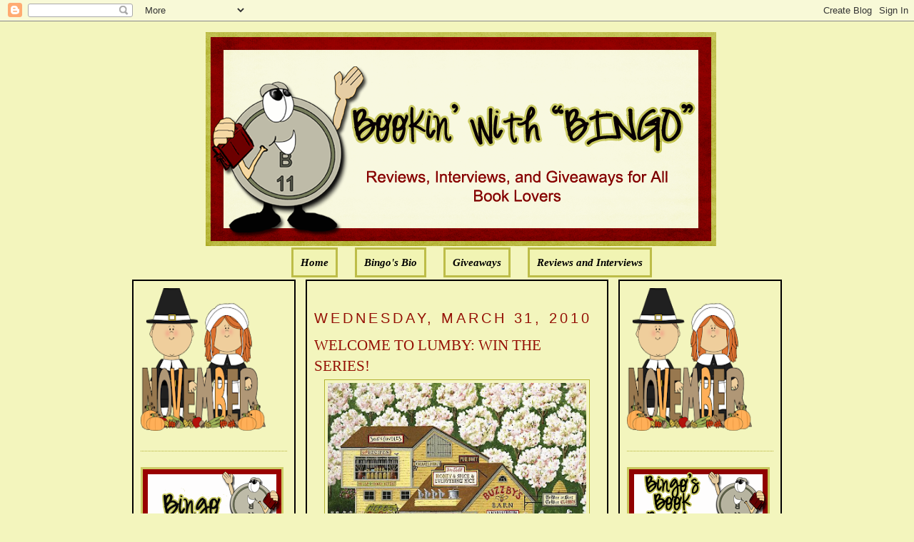

--- FILE ---
content_type: text/html; charset=UTF-8
request_url: https://bookinwithbingo.blogspot.com/2010/03/welcome-to-lumby-win-series.html?showComment=1270781122091
body_size: 31977
content:
<!DOCTYPE html>
<html dir='ltr' xmlns='http://www.w3.org/1999/xhtml' xmlns:b='http://www.google.com/2005/gml/b' xmlns:data='http://www.google.com/2005/gml/data' xmlns:expr='http://www.google.com/2005/gml/expr'>
<head>
<link href='https://www.blogger.com/static/v1/widgets/2944754296-widget_css_bundle.css' rel='stylesheet' type='text/css'/>
<meta content='text/html; charset=UTF-8' http-equiv='Content-Type'/>
<meta content='blogger' name='generator'/>
<link href='https://bookinwithbingo.blogspot.com/favicon.ico' rel='icon' type='image/x-icon'/>
<link href='http://bookinwithbingo.blogspot.com/2010/03/welcome-to-lumby-win-series.html' rel='canonical'/>
<link rel="alternate" type="application/atom+xml" title="Bookin&#39; with Bingo - Atom" href="https://bookinwithbingo.blogspot.com/feeds/posts/default" />
<link rel="alternate" type="application/rss+xml" title="Bookin&#39; with Bingo - RSS" href="https://bookinwithbingo.blogspot.com/feeds/posts/default?alt=rss" />
<link rel="service.post" type="application/atom+xml" title="Bookin&#39; with Bingo - Atom" href="https://www.blogger.com/feeds/5391354894256865060/posts/default" />

<link rel="alternate" type="application/atom+xml" title="Bookin&#39; with Bingo - Atom" href="https://bookinwithbingo.blogspot.com/feeds/7964513253604931503/comments/default" />
<!--Can't find substitution for tag [blog.ieCssRetrofitLinks]-->
<link href='https://blogger.googleusercontent.com/img/b/R29vZ2xl/AVvXsEg3nsulrJURL2eO3Yg0wHFC-7_OMV_pUvGqv40MAqLJ3kl4_5uB7T6jtl5Vu-k9FFXPleBGCC_O7K2tP92PKbfoOc32RdndyGACYGqvNrAYXQOj5Q805EssPmqO0h8hORF4JXqFlGzh_iab/s400/lumpy+art.jpg' rel='image_src'/>
<meta content='http://bookinwithbingo.blogspot.com/2010/03/welcome-to-lumby-win-series.html' property='og:url'/>
<meta content='WELCOME TO LUMBY: WIN THE SERIES!' property='og:title'/>
<meta content='GIVEAWAY ENDED ABOUT THE SERIES: Nestled in the Northwest is a quaint little town that its quirky residents are proud to call home. With cha...' property='og:description'/>
<meta content='https://blogger.googleusercontent.com/img/b/R29vZ2xl/AVvXsEg3nsulrJURL2eO3Yg0wHFC-7_OMV_pUvGqv40MAqLJ3kl4_5uB7T6jtl5Vu-k9FFXPleBGCC_O7K2tP92PKbfoOc32RdndyGACYGqvNrAYXQOj5Q805EssPmqO0h8hORF4JXqFlGzh_iab/w1200-h630-p-k-no-nu/lumpy+art.jpg' property='og:image'/>
<title>Bookin' with Bingo: WELCOME TO LUMBY: WIN THE SERIES!</title>
<style id='page-skin-1' type='text/css'><!--
/*
-----------------------------------------------
Blogger Template Style
Name:     Minima
Designer: Douglas Bowman
URL:      www.stopdesign.com
Date:     26 Feb 2004
Updated by: Blogger Team
----------------------------------------------- */
/* Variable definitions
====================
<Variable name="bgcolor" description="Page Background Color"
type="color" default="#fff">
<Variable name="textcolor" description="Text Color"
type="color" default="#333">
<Variable name="linkcolor" description="Link Color"
type="color" default="#58a">
<Variable name="pagetitlecolor" description="Blog Title Color"
type="color" default="#666">
<Variable name="descriptioncolor" description="Blog Description Color"
type="color" default="#999">
<Variable name="titlecolor" description="Post Title Color"
type="color" default="#c60">
<Variable name="bordercolor" description="Border Color"
type="color" default="#ccc">
<Variable name="sidebarcolor" description="Sidebar Title Color"
type="color" default="#999">
<Variable name="sidebartextcolor" description="Sidebar Text Color"
type="color" default="#666">
<Variable name="visitedlinkcolor" description="Visited Link Color"
type="color" default="#999">
<Variable name="bodyfont" description="Text Font"
type="font" default="normal normal 100% Georgia, Serif">
<Variable name="headerfont" description="Sidebar Title Font"
type="font"
default="normal normal 78% 'Trebuchet MS',Trebuchet,Arial,Verdana,Sans-serif">
<Variable name="pagetitlefont" description="Blog Title Font"
type="font"
default="normal normal 200% Georgia, Serif">
<Variable name="descriptionfont" description="Blog Description Font"
type="font"
default="normal normal 78% 'Trebuchet MS', Trebuchet, Arial, Verdana, Sans-serif">
<Variable name="postfooterfont" description="Post Footer Font"
type="font"
default="normal normal 78% 'Trebuchet MS', Trebuchet, Arial, Verdana, Sans-serif">
<Variable name="startSide" description="Side where text starts in blog language"
type="automatic" default="left">
<Variable name="endSide" description="Side where text ends in blog language"
type="automatic" default="right">
*/
/* Use this with templates/template-twocol.html */
body {
background:#F3F5BD;
margin:0;
color:#000000;
font:x-small Georgia Serif;
font-size/* */:/**/small;
font-size: /**/small;
text-align: center;
}
a:link {
color:#000000;
text-decoration:none;
}
a:visited {
color:#000000;
text-decoration:none;
}
a:hover {
color:#940f04;
text-decoration:underline;
}
a img {
border-width:0;
}
/* Header
-----------------------------------------------
*/
#newnavbar ul li{
background: #F1F4B3;
}
#newnavbar ul li{
font-size:100%;
font-style:italic;
font-family:Times;
font-weight:bold;
list-style-type:none;
display:inline;
padding:10px;
margin:10px;
border:3px solid #BDBD48;
}
#newnavbar li a{
color:#000000;
}
#newnavbar li a:visited {
color: #000000;
}
#newnavbar li a:hover {
color: #000000;
background: #F1F4B3;
}
body#layout #main,
body#layout #sidebar {
padding: 0;
}
#header-wrapper {
width:715px;
margin:0 auto 10px;
border:0px solid #B3B233;
}
#header-inner {
background-position: center;
margin-left: auto;
margin-right: auto;
}
#header {
margin: 5px;
border: 0px solid #B3B233;
text-align: center;
color:#000000;
}
#header h1 {
margin:5px 5px 0;
padding:15px 20px .25em;
line-height:1.2em;
text-transform:uppercase;
letter-spacing:.2em;
font: normal normal 141% Georgia, Serif;
}
#header a {
color:#000000;
text-decoration:none;
}
#header a:hover {
color:#000000;
}
#header .description {
margin:0 5px 5px;
padding:0 20px 15px;
max-width:700px;
text-transform:uppercase;
letter-spacing:.2em;
line-height: 1.4em;
font: normal normal 104% 'Trebuchet MS', Trebuchet, Arial, Verdana, Sans-serif;
color: #940f04;
}
#header img {
margin-left: auto;
margin-right: auto;
}
/* Outer-Wrapper
----------------------------------------------- */
#outer-wrapper {
width: 910px;
margin:0 auto;
padding:10px;
text-align:left;
font: normal normal 114% Georgia, Serif;
}
#main-wrapper {
padding: 10px;
border:2px solid black;
background:#F3F5BD;
width: 400px;
float: left;
margin-left: 14px;
margin-right:20px
word-wrap: break-word; /* fix for long text breaking sidebar float in IE */
overflow: hidden;     /* fix for long non-text content breaking IE sidebar float */
}
#sidebar-wrapper {
padding:10px;
border:2px solid black;
background:#F3F5BD;
width: 205px;
float: right;
word-wrap: break-word; /* fix for long text breaking sidebar float in IE */
overflow: hidden;      /* fix for long non-text content breaking IE sidebar float */
}
#left-sidebar-wrapper {
padding:10px;
border:2px solid black;
background:#F3F5BD;
width: 205px;
float: left;
word-wrap: break-word; /* fix for long text breaking sidebar float in IE */
overflow:  hidden;     /* fix for long non-text content breaking IE sidebar float */
}
/* Headings
----------------------------------------------- */
h2 {
margin:1.5em 0 .75em;
font:normal normal 134% Trebuchet, Trebuchet MS, Arial, sans-serif;
line-height: 1.4em;
text-transform:uppercase;
letter-spacing:.2em;
color:#940f04;
}
/* Posts
-----------------------------------------------
*/
h2.date-header {
margin:1.5em 0 .5em;
}
.post {
margin:.5em 0 1.5em;
border-bottom:1px dotted #B3B233;
padding-bottom:1.5em;
}
.post h3 {
margin:.25em 0 0;
padding:0 0 4px;
font-size:140%;
font-weight:normal;
line-height:1.4em;
color:#940f04;
}
.post h3 a, .post h3 a:visited, .post h3 strong {
display:block;
text-decoration:none;
color:#940f04;
font-weight:normal;
}
.post h3 strong, .post h3 a:hover {
color:#000000;
}
.post-body {
margin:0 0 .75em;
line-height:1.6em;
}
.post-body blockquote {
line-height:1.3em;
}
.post-footer {
margin: .75em 0;
color:#940f04;
text-transform:uppercase;
letter-spacing:.1em;
font: normal normal 129% 'Trebuchet MS', Trebuchet, Arial, Verdana, Sans-serif;
line-height: 1.4em;
}
.comment-link {
margin-left:.6em;
}
.post img {
padding:4px;
border:1px solid #B3B233;
}
.post blockquote {
margin:1em 20px;
}
.post blockquote p {
margin:.75em 0;
}
/* Comments
----------------------------------------------- */
#comments h4 {
margin:1em 0;
font-weight: bold;
line-height: 1.4em;
text-transform:uppercase;
letter-spacing:.2em;
color: #940f04;
}
#comments-block {
margin:1em 0 1.5em;
line-height:1.6em;
}
#comments-block .comment-author {
margin:.5em 0;
}
#comments-block .comment-body {
margin:.25em 0 0;
}
#comments-block .comment-footer {
margin:-.25em 0 2em;
line-height: 1.4em;
text-transform:uppercase;
letter-spacing:.1em;
}
#comments-block .comment-body p {
margin:0 0 .75em;
}
.deleted-comment {
font-style:italic;
color:gray;
}
#blog-pager-newer-link {
float: left;
}
#blog-pager-older-link {
float: right;
}
#blog-pager {
text-align: center;
}
.feed-links {
clear: both;
line-height: 2.5em;
}
/* Sidebar Content
----------------------------------------------- */
.sidebar {
color: #4c4c4c;
line-height: 1.5em;
}
.sidebar ul {
list-style:none;
margin:0 0 0;
padding:0 0 0;
}
.sidebar li {
margin:0;
padding-top:0;
padding-right:0;
padding-bottom:.25em;
padding-left:15px;
text-indent:-15px;
line-height:1.5em;
}
.sidebar .widget, .main .widget {
border-bottom:1px dotted #B3B233;
margin:0 0 1.5em;
padding:0 0 1.5em;
}
.main .Blog {
border-bottom-width: 0;
}
/* Profile
----------------------------------------------- */
.profile-img {
float: left;
margin-top: 0;
margin-right: 5px;
margin-bottom: 5px;
margin-left: 0;
padding: 4px;
border: 1px solid #B3B233;
}
.profile-data {
margin:0;
text-transform:uppercase;
letter-spacing:.1em;
font: normal normal 129% 'Trebuchet MS', Trebuchet, Arial, Verdana, Sans-serif;
color: #940f04;
font-weight: bold;
line-height: 1.6em;
}
.profile-datablock {
margin:.5em 0 .5em;
}
.profile-textblock {
margin: 0.5em 0;
line-height: 1.6em;
}
.profile-link {
font: normal normal 129% 'Trebuchet MS', Trebuchet, Arial, Verdana, Sans-serif;
text-transform: uppercase;
letter-spacing: .1em;
}
/* Footer
----------------------------------------------- */
#footer {
width:660px;
clear:both;
margin:0 auto;
padding-top:15px;
line-height: 1.6em;
text-transform:uppercase;
letter-spacing:.1em;
text-align: center;
}

--></style>
<link href='https://www.blogger.com/dyn-css/authorization.css?targetBlogID=5391354894256865060&amp;zx=8217d009-9627-40b7-810d-6353935a8b10' media='none' onload='if(media!=&#39;all&#39;)media=&#39;all&#39;' rel='stylesheet'/><noscript><link href='https://www.blogger.com/dyn-css/authorization.css?targetBlogID=5391354894256865060&amp;zx=8217d009-9627-40b7-810d-6353935a8b10' rel='stylesheet'/></noscript>
<meta name='google-adsense-platform-account' content='ca-host-pub-1556223355139109'/>
<meta name='google-adsense-platform-domain' content='blogspot.com'/>

<!-- data-ad-client=ca-pub-0564391058850152 -->

</head>
<body>
<div class='navbar section' id='navbar'><div class='widget Navbar' data-version='1' id='Navbar1'><script type="text/javascript">
    function setAttributeOnload(object, attribute, val) {
      if(window.addEventListener) {
        window.addEventListener('load',
          function(){ object[attribute] = val; }, false);
      } else {
        window.attachEvent('onload', function(){ object[attribute] = val; });
      }
    }
  </script>
<div id="navbar-iframe-container"></div>
<script type="text/javascript" src="https://apis.google.com/js/platform.js"></script>
<script type="text/javascript">
      gapi.load("gapi.iframes:gapi.iframes.style.bubble", function() {
        if (gapi.iframes && gapi.iframes.getContext) {
          gapi.iframes.getContext().openChild({
              url: 'https://www.blogger.com/navbar/5391354894256865060?po\x3d7964513253604931503\x26origin\x3dhttps://bookinwithbingo.blogspot.com',
              where: document.getElementById("navbar-iframe-container"),
              id: "navbar-iframe"
          });
        }
      });
    </script><script type="text/javascript">
(function() {
var script = document.createElement('script');
script.type = 'text/javascript';
script.src = '//pagead2.googlesyndication.com/pagead/js/google_top_exp.js';
var head = document.getElementsByTagName('head')[0];
if (head) {
head.appendChild(script);
}})();
</script>
</div></div>
<div id='outer-wrapper'><div id='wrap2'>
<!-- skip links for text browsers -->
<span id='skiplinks' style='display:none;'>
<a href='#main'>skip to main </a> |
      <a href='#sidebar'>skip to sidebar</a>
</span>
<div id='header-wrapper'>
<div class='header section' id='header'><div class='widget Header' data-version='1' id='Header1'>
<div id='header-inner'>
<a href='https://bookinwithbingo.blogspot.com/' style='display: block'>
<img alt='Bookin&#39; with Bingo' height='300px; ' id='Header1_headerimg' src='https://blogger.googleusercontent.com/img/b/R29vZ2xl/AVvXsEi8kZsJljYHSBByTRpp3jBcxmvPH_lktRoGJJVcNlRj5MvlTzV2XrZiFm2WDq6f5XdfDpeG59HuflThujuqm_Kmi6qFQuOgQm7fIquiyhyT5eex-cmvcT_rnda_LvpI5HhNYCmYw5nbhC0/s1600/1.png' style='display: block' width='715px; '/>
</a>
</div>
</div><div class='widget HTML' data-version='1' id='HTML5'>
<div class='widget-content'>
<div id="newnavbar"> <ul> <li><a href="http://bookinwithbingo.blogspot.com/">Home</a></li> 
<li><a href="//www.blogger.com/profile/18183152217815178286">Bingo's Bio</a></li>
<li><a href=" http://bookinwithbingo.blogspot.com/2009/04/giveaways-update.html">Giveaways</a></li> 
<li><a href="http://bookinwithbingo.blogspot.com/2009/04/reviewing-my-reviews.html">Reviews and Interviews</a></li></ul></div>
</div>
<div class='clear'></div>
</div></div>
</div>
<div id='content-wrapper'>
<div id='crosscol-wrapper' style='text-align:center'>
<div class='crosscol no-items section' id='crosscol'></div>
</div>
<div id='left-sidebar-wrapper'>
<div class='sidebar section' id='left-sidebar'><div class='widget HTML' data-version='1' id='HTML13'>
<div class='widget-content'>
<a href="https://blogger.googleusercontent.com/img/b/R29vZ2xl/AVvXsEhmnTc3zgp425C_PP0x1d5HMa7dHnyVhBfe7yzBfbIIn0FGlonqSha3z1O_06ic7uR2vlKoJ5QbEEKhU-sIUL-T9lPFRBpdTyo1DJyOXMeiOriB2yuMe6VquDIlTLhhJRoq-GmOIvx0qnJf/s1600/BBB36001-6AE2-4D53-BBF5-859ADE31B76E.png" imageanchor="1" style="clear: left; float: left; margin-bottom: 0em; margin-right: 0em; text-align: left;"><img border="0" data-original-height="200" data-original-width="175" height="200" src="https://blogger.googleusercontent.com/img/b/R29vZ2xl/AVvXsEhmnTc3zgp425C_PP0x1d5HMa7dHnyVhBfe7yzBfbIIn0FGlonqSha3z1O_06ic7uR2vlKoJ5QbEEKhU-sIUL-T9lPFRBpdTyo1DJyOXMeiOriB2yuMe6VquDIlTLhhJRoq-GmOIvx0qnJf/s200/BBB36001-6AE2-4D53-BBF5-859ADE31B76E.png" width="175" /></a>
</div>
<div class='clear'></div>
</div>
<div class='widget Image' data-version='1' id='Image4'>
<div class='widget-content'>
<img alt='' height='100' id='Image4_img' src='https://blogger.googleusercontent.com/img/b/R29vZ2xl/AVvXsEgPfKPAvz1rT5hBn2OUAISjCo7ipq9eDJgJPbteEmNZy7mkS6MQW6UR5LXLPk5WGvKRK-8mgz3HkuYvxe99qFPaG92PoVsxtukTXVPfOEDMlirHpnz5sZzkkli2UUNm5NSc8SDxGxhG55A/s1600/WELCOME-BLINKEE.gif' width='200'/>
<br/>
</div>
<div class='clear'></div>
</div>
<div class='widget Followers' data-version='1' id='Followers1'>
<div class='widget-content'>
<div id='Followers1-wrapper'>
<div style='margin-right:2px;'>
<div><script type="text/javascript" src="https://apis.google.com/js/platform.js"></script>
<div id="followers-iframe-container"></div>
<script type="text/javascript">
    window.followersIframe = null;
    function followersIframeOpen(url) {
      gapi.load("gapi.iframes", function() {
        if (gapi.iframes && gapi.iframes.getContext) {
          window.followersIframe = gapi.iframes.getContext().openChild({
            url: url,
            where: document.getElementById("followers-iframe-container"),
            messageHandlersFilter: gapi.iframes.CROSS_ORIGIN_IFRAMES_FILTER,
            messageHandlers: {
              '_ready': function(obj) {
                window.followersIframe.getIframeEl().height = obj.height;
              },
              'reset': function() {
                window.followersIframe.close();
                followersIframeOpen("https://www.blogger.com/followers/frame/5391354894256865060?colors\x3dCgt0cmFuc3BhcmVudBILdHJhbnNwYXJlbnQaByM0YzRjNGMiByMwMDAwMDAqByNGM0Y1QkQyByM5NDBmMDQ6ByM0YzRjNGNCByMwMDAwMDBKByM5NDBmMDRSByMwMDAwMDBaC3RyYW5zcGFyZW50\x26pageSize\x3d21\x26hl\x3den\x26origin\x3dhttps://bookinwithbingo.blogspot.com");
              },
              'open': function(url) {
                window.followersIframe.close();
                followersIframeOpen(url);
              }
            }
          });
        }
      });
    }
    followersIframeOpen("https://www.blogger.com/followers/frame/5391354894256865060?colors\x3dCgt0cmFuc3BhcmVudBILdHJhbnNwYXJlbnQaByM0YzRjNGMiByMwMDAwMDAqByNGM0Y1QkQyByM5NDBmMDQ6ByM0YzRjNGNCByMwMDAwMDBKByM5NDBmMDRSByMwMDAwMDBaC3RyYW5zcGFyZW50\x26pageSize\x3d21\x26hl\x3den\x26origin\x3dhttps://bookinwithbingo.blogspot.com");
  </script></div>
</div>
</div>
<div class='clear'></div>
</div>
</div><div class='widget HTML' data-version='1' id='HTML8'>
<h2 class='title'>Subscribe Now</h2>
<div class='widget-content'>
<center><a href="http://feeds.feedburner.com/BookinWithBingo" title="Subscribe to my feed" rel="alternate" type="application/rss+xml"><img src="https://lh3.googleusercontent.com/blogger_img_proxy/AEn0k_uSoPC6ZY_pyTQLxZq6M_u-ocxbi4vusiz2_Lumi2E4JAF6ooCrrNi7NKYlrdEKNqP6-A64hXzS_uGUcvgKrUx5DUwEq2u3fvO3M_kwTI6WJeOTBy7RWpZZikSR5Q=s0-d" alt="" style="border:0"></a><a href="http://feeds.feedburner.com/BookinWithBingo" title="Subscribe to my feed" rel="alternate" type="application/rss+xml"></a></center>
</div>
<div class='clear'></div>
</div><div class='widget HTML' data-version='1' id='HTML7'>
<h2 class='title'>SUBSCRIBE VIA EMAIL (HAVING PROBLEM? TRY THIS)</h2>
<div class='widget-content'>
<form style="border:1px solid #ccc;padding:3px;text-align:center;" action="http://feedburner.google.com/fb/a/mailverify" method="post" target="popupwindow" onsubmit="window.open('http://feedburner.google.com/fb/a/mailverify?uri=BookinWithBingo', 'popupwindow', 'scrollbars=yes,width=550,height=520');return true"><p>Enter your email address:</p><p><input type="text" style="width:140px" name="email"/></p><input type="hidden" value="BookinWithBingo" name="uri"/><input type="hidden" name="loc" value="en_US"/><input type="submit" value="Subscribe" /><p>Delivered by <a href="http://feedburner.google.com" target="_blank">FeedBurner</a></p></form>
</div>
<div class='clear'></div>
</div><div class='widget BlogArchive' data-version='1' id='BlogArchive2'>
<h2>Blog Archive</h2>
<div class='widget-content'>
<div id='ArchiveList'>
<div id='BlogArchive2_ArchiveList'>
<select id='BlogArchive2_ArchiveMenu'>
<option value=''>Blog Archive</option>
<option value='https://bookinwithbingo.blogspot.com/2019/11/'>November (1)</option>
<option value='https://bookinwithbingo.blogspot.com/2019/10/'>October (1)</option>
<option value='https://bookinwithbingo.blogspot.com/2019/07/'>July (1)</option>
<option value='https://bookinwithbingo.blogspot.com/2019/06/'>June (1)</option>
<option value='https://bookinwithbingo.blogspot.com/2019/04/'>April (1)</option>
<option value='https://bookinwithbingo.blogspot.com/2019/03/'>March (1)</option>
<option value='https://bookinwithbingo.blogspot.com/2019/02/'>February (1)</option>
<option value='https://bookinwithbingo.blogspot.com/2018/12/'>December (1)</option>
<option value='https://bookinwithbingo.blogspot.com/2018/11/'>November (2)</option>
<option value='https://bookinwithbingo.blogspot.com/2018/10/'>October (1)</option>
<option value='https://bookinwithbingo.blogspot.com/2018/09/'>September (1)</option>
<option value='https://bookinwithbingo.blogspot.com/2018/08/'>August (5)</option>
<option value='https://bookinwithbingo.blogspot.com/2018/07/'>July (5)</option>
<option value='https://bookinwithbingo.blogspot.com/2018/06/'>June (9)</option>
<option value='https://bookinwithbingo.blogspot.com/2018/05/'>May (8)</option>
<option value='https://bookinwithbingo.blogspot.com/2018/04/'>April (6)</option>
<option value='https://bookinwithbingo.blogspot.com/2018/03/'>March (4)</option>
<option value='https://bookinwithbingo.blogspot.com/2018/02/'>February (1)</option>
<option value='https://bookinwithbingo.blogspot.com/2018/01/'>January (15)</option>
<option value='https://bookinwithbingo.blogspot.com/2017/12/'>December (15)</option>
<option value='https://bookinwithbingo.blogspot.com/2017/11/'>November (28)</option>
<option value='https://bookinwithbingo.blogspot.com/2017/10/'>October (20)</option>
<option value='https://bookinwithbingo.blogspot.com/2017/09/'>September (16)</option>
<option value='https://bookinwithbingo.blogspot.com/2017/08/'>August (15)</option>
<option value='https://bookinwithbingo.blogspot.com/2017/07/'>July (16)</option>
<option value='https://bookinwithbingo.blogspot.com/2017/06/'>June (20)</option>
<option value='https://bookinwithbingo.blogspot.com/2017/05/'>May (20)</option>
<option value='https://bookinwithbingo.blogspot.com/2017/04/'>April (12)</option>
<option value='https://bookinwithbingo.blogspot.com/2017/03/'>March (17)</option>
<option value='https://bookinwithbingo.blogspot.com/2017/02/'>February (10)</option>
<option value='https://bookinwithbingo.blogspot.com/2017/01/'>January (18)</option>
<option value='https://bookinwithbingo.blogspot.com/2016/12/'>December (6)</option>
<option value='https://bookinwithbingo.blogspot.com/2016/11/'>November (11)</option>
<option value='https://bookinwithbingo.blogspot.com/2016/10/'>October (15)</option>
<option value='https://bookinwithbingo.blogspot.com/2016/09/'>September (15)</option>
<option value='https://bookinwithbingo.blogspot.com/2016/08/'>August (16)</option>
<option value='https://bookinwithbingo.blogspot.com/2016/07/'>July (13)</option>
<option value='https://bookinwithbingo.blogspot.com/2016/06/'>June (17)</option>
<option value='https://bookinwithbingo.blogspot.com/2016/05/'>May (19)</option>
<option value='https://bookinwithbingo.blogspot.com/2016/04/'>April (12)</option>
<option value='https://bookinwithbingo.blogspot.com/2016/03/'>March (14)</option>
<option value='https://bookinwithbingo.blogspot.com/2016/02/'>February (11)</option>
<option value='https://bookinwithbingo.blogspot.com/2016/01/'>January (22)</option>
<option value='https://bookinwithbingo.blogspot.com/2015/12/'>December (17)</option>
<option value='https://bookinwithbingo.blogspot.com/2015/11/'>November (22)</option>
<option value='https://bookinwithbingo.blogspot.com/2015/10/'>October (31)</option>
<option value='https://bookinwithbingo.blogspot.com/2015/09/'>September (29)</option>
<option value='https://bookinwithbingo.blogspot.com/2015/08/'>August (30)</option>
<option value='https://bookinwithbingo.blogspot.com/2015/07/'>July (21)</option>
<option value='https://bookinwithbingo.blogspot.com/2015/06/'>June (26)</option>
<option value='https://bookinwithbingo.blogspot.com/2015/05/'>May (25)</option>
<option value='https://bookinwithbingo.blogspot.com/2015/04/'>April (24)</option>
<option value='https://bookinwithbingo.blogspot.com/2015/03/'>March (26)</option>
<option value='https://bookinwithbingo.blogspot.com/2015/02/'>February (5)</option>
<option value='https://bookinwithbingo.blogspot.com/2015/01/'>January (10)</option>
<option value='https://bookinwithbingo.blogspot.com/2014/12/'>December (19)</option>
<option value='https://bookinwithbingo.blogspot.com/2014/11/'>November (21)</option>
<option value='https://bookinwithbingo.blogspot.com/2014/10/'>October (24)</option>
<option value='https://bookinwithbingo.blogspot.com/2014/09/'>September (27)</option>
<option value='https://bookinwithbingo.blogspot.com/2014/08/'>August (23)</option>
<option value='https://bookinwithbingo.blogspot.com/2014/07/'>July (16)</option>
<option value='https://bookinwithbingo.blogspot.com/2014/06/'>June (18)</option>
<option value='https://bookinwithbingo.blogspot.com/2014/05/'>May (18)</option>
<option value='https://bookinwithbingo.blogspot.com/2014/04/'>April (15)</option>
<option value='https://bookinwithbingo.blogspot.com/2014/03/'>March (15)</option>
<option value='https://bookinwithbingo.blogspot.com/2014/02/'>February (12)</option>
<option value='https://bookinwithbingo.blogspot.com/2014/01/'>January (6)</option>
<option value='https://bookinwithbingo.blogspot.com/2013/12/'>December (13)</option>
<option value='https://bookinwithbingo.blogspot.com/2013/11/'>November (15)</option>
<option value='https://bookinwithbingo.blogspot.com/2013/10/'>October (21)</option>
<option value='https://bookinwithbingo.blogspot.com/2013/09/'>September (27)</option>
<option value='https://bookinwithbingo.blogspot.com/2013/08/'>August (35)</option>
<option value='https://bookinwithbingo.blogspot.com/2013/07/'>July (39)</option>
<option value='https://bookinwithbingo.blogspot.com/2013/06/'>June (36)</option>
<option value='https://bookinwithbingo.blogspot.com/2013/05/'>May (36)</option>
<option value='https://bookinwithbingo.blogspot.com/2013/04/'>April (33)</option>
<option value='https://bookinwithbingo.blogspot.com/2013/03/'>March (33)</option>
<option value='https://bookinwithbingo.blogspot.com/2013/02/'>February (24)</option>
<option value='https://bookinwithbingo.blogspot.com/2013/01/'>January (27)</option>
<option value='https://bookinwithbingo.blogspot.com/2012/12/'>December (23)</option>
<option value='https://bookinwithbingo.blogspot.com/2012/11/'>November (14)</option>
<option value='https://bookinwithbingo.blogspot.com/2012/10/'>October (6)</option>
<option value='https://bookinwithbingo.blogspot.com/2012/09/'>September (6)</option>
<option value='https://bookinwithbingo.blogspot.com/2012/08/'>August (33)</option>
<option value='https://bookinwithbingo.blogspot.com/2012/07/'>July (37)</option>
<option value='https://bookinwithbingo.blogspot.com/2012/06/'>June (33)</option>
<option value='https://bookinwithbingo.blogspot.com/2012/05/'>May (33)</option>
<option value='https://bookinwithbingo.blogspot.com/2012/04/'>April (34)</option>
<option value='https://bookinwithbingo.blogspot.com/2012/03/'>March (35)</option>
<option value='https://bookinwithbingo.blogspot.com/2012/02/'>February (34)</option>
<option value='https://bookinwithbingo.blogspot.com/2012/01/'>January (39)</option>
<option value='https://bookinwithbingo.blogspot.com/2011/12/'>December (34)</option>
<option value='https://bookinwithbingo.blogspot.com/2011/11/'>November (34)</option>
<option value='https://bookinwithbingo.blogspot.com/2011/10/'>October (35)</option>
<option value='https://bookinwithbingo.blogspot.com/2011/09/'>September (32)</option>
<option value='https://bookinwithbingo.blogspot.com/2011/08/'>August (39)</option>
<option value='https://bookinwithbingo.blogspot.com/2011/07/'>July (35)</option>
<option value='https://bookinwithbingo.blogspot.com/2011/06/'>June (37)</option>
<option value='https://bookinwithbingo.blogspot.com/2011/05/'>May (38)</option>
<option value='https://bookinwithbingo.blogspot.com/2011/04/'>April (33)</option>
<option value='https://bookinwithbingo.blogspot.com/2011/03/'>March (37)</option>
<option value='https://bookinwithbingo.blogspot.com/2011/02/'>February (34)</option>
<option value='https://bookinwithbingo.blogspot.com/2011/01/'>January (39)</option>
<option value='https://bookinwithbingo.blogspot.com/2010/12/'>December (49)</option>
<option value='https://bookinwithbingo.blogspot.com/2010/11/'>November (58)</option>
<option value='https://bookinwithbingo.blogspot.com/2010/10/'>October (51)</option>
<option value='https://bookinwithbingo.blogspot.com/2010/09/'>September (50)</option>
<option value='https://bookinwithbingo.blogspot.com/2010/08/'>August (49)</option>
<option value='https://bookinwithbingo.blogspot.com/2010/07/'>July (49)</option>
<option value='https://bookinwithbingo.blogspot.com/2010/06/'>June (57)</option>
<option value='https://bookinwithbingo.blogspot.com/2010/05/'>May (60)</option>
<option value='https://bookinwithbingo.blogspot.com/2010/04/'>April (43)</option>
<option value='https://bookinwithbingo.blogspot.com/2010/03/'>March (62)</option>
<option value='https://bookinwithbingo.blogspot.com/2010/02/'>February (58)</option>
<option value='https://bookinwithbingo.blogspot.com/2010/01/'>January (66)</option>
<option value='https://bookinwithbingo.blogspot.com/2009/12/'>December (59)</option>
<option value='https://bookinwithbingo.blogspot.com/2009/11/'>November (98)</option>
<option value='https://bookinwithbingo.blogspot.com/2009/10/'>October (72)</option>
<option value='https://bookinwithbingo.blogspot.com/2009/09/'>September (64)</option>
<option value='https://bookinwithbingo.blogspot.com/2009/08/'>August (62)</option>
<option value='https://bookinwithbingo.blogspot.com/2009/07/'>July (67)</option>
<option value='https://bookinwithbingo.blogspot.com/2009/06/'>June (47)</option>
<option value='https://bookinwithbingo.blogspot.com/2009/05/'>May (53)</option>
<option value='https://bookinwithbingo.blogspot.com/2009/04/'>April (40)</option>
<option value='https://bookinwithbingo.blogspot.com/2009/03/'>March (40)</option>
<option value='https://bookinwithbingo.blogspot.com/2009/02/'>February (36)</option>
<option value='https://bookinwithbingo.blogspot.com/2009/01/'>January (18)</option>
</select>
</div>
</div>
<div class='clear'></div>
</div>
</div><div class='widget Subscribe' data-version='1' id='Subscribe1'>
<div style='white-space:nowrap'>
<h2 class='title'>RSS FEED</h2>
<div class='widget-content'>
<div class='subscribe-wrapper subscribe-type-POST'>
<div class='subscribe expanded subscribe-type-POST' id='SW_READER_LIST_Subscribe1POST' style='display:none;'>
<div class='top'>
<span class='inner' onclick='return(_SW_toggleReaderList(event, "Subscribe1POST"));'>
<img class='subscribe-dropdown-arrow' src='https://resources.blogblog.com/img/widgets/arrow_dropdown.gif'/>
<img align='absmiddle' alt='' border='0' class='feed-icon' src='https://resources.blogblog.com/img/icon_feed12.png'/>
Posts
</span>
<div class='feed-reader-links'>
<a class='feed-reader-link' href='https://www.netvibes.com/subscribe.php?url=https%3A%2F%2Fbookinwithbingo.blogspot.com%2Ffeeds%2Fposts%2Fdefault' target='_blank'>
<img src='https://resources.blogblog.com/img/widgets/subscribe-netvibes.png'/>
</a>
<a class='feed-reader-link' href='https://add.my.yahoo.com/content?url=https%3A%2F%2Fbookinwithbingo.blogspot.com%2Ffeeds%2Fposts%2Fdefault' target='_blank'>
<img src='https://resources.blogblog.com/img/widgets/subscribe-yahoo.png'/>
</a>
<a class='feed-reader-link' href='https://bookinwithbingo.blogspot.com/feeds/posts/default' target='_blank'>
<img align='absmiddle' class='feed-icon' src='https://resources.blogblog.com/img/icon_feed12.png'/>
                  Atom
                </a>
</div>
</div>
<div class='bottom'></div>
</div>
<div class='subscribe' id='SW_READER_LIST_CLOSED_Subscribe1POST' onclick='return(_SW_toggleReaderList(event, "Subscribe1POST"));'>
<div class='top'>
<span class='inner'>
<img class='subscribe-dropdown-arrow' src='https://resources.blogblog.com/img/widgets/arrow_dropdown.gif'/>
<span onclick='return(_SW_toggleReaderList(event, "Subscribe1POST"));'>
<img align='absmiddle' alt='' border='0' class='feed-icon' src='https://resources.blogblog.com/img/icon_feed12.png'/>
Posts
</span>
</span>
</div>
<div class='bottom'></div>
</div>
</div>
<div class='subscribe-wrapper subscribe-type-PER_POST'>
<div class='subscribe expanded subscribe-type-PER_POST' id='SW_READER_LIST_Subscribe1PER_POST' style='display:none;'>
<div class='top'>
<span class='inner' onclick='return(_SW_toggleReaderList(event, "Subscribe1PER_POST"));'>
<img class='subscribe-dropdown-arrow' src='https://resources.blogblog.com/img/widgets/arrow_dropdown.gif'/>
<img align='absmiddle' alt='' border='0' class='feed-icon' src='https://resources.blogblog.com/img/icon_feed12.png'/>
Comments
</span>
<div class='feed-reader-links'>
<a class='feed-reader-link' href='https://www.netvibes.com/subscribe.php?url=https%3A%2F%2Fbookinwithbingo.blogspot.com%2Ffeeds%2F7964513253604931503%2Fcomments%2Fdefault' target='_blank'>
<img src='https://resources.blogblog.com/img/widgets/subscribe-netvibes.png'/>
</a>
<a class='feed-reader-link' href='https://add.my.yahoo.com/content?url=https%3A%2F%2Fbookinwithbingo.blogspot.com%2Ffeeds%2F7964513253604931503%2Fcomments%2Fdefault' target='_blank'>
<img src='https://resources.blogblog.com/img/widgets/subscribe-yahoo.png'/>
</a>
<a class='feed-reader-link' href='https://bookinwithbingo.blogspot.com/feeds/7964513253604931503/comments/default' target='_blank'>
<img align='absmiddle' class='feed-icon' src='https://resources.blogblog.com/img/icon_feed12.png'/>
                  Atom
                </a>
</div>
</div>
<div class='bottom'></div>
</div>
<div class='subscribe' id='SW_READER_LIST_CLOSED_Subscribe1PER_POST' onclick='return(_SW_toggleReaderList(event, "Subscribe1PER_POST"));'>
<div class='top'>
<span class='inner'>
<img class='subscribe-dropdown-arrow' src='https://resources.blogblog.com/img/widgets/arrow_dropdown.gif'/>
<span onclick='return(_SW_toggleReaderList(event, "Subscribe1PER_POST"));'>
<img align='absmiddle' alt='' border='0' class='feed-icon' src='https://resources.blogblog.com/img/icon_feed12.png'/>
Comments
</span>
</span>
</div>
<div class='bottom'></div>
</div>
</div>
<div style='clear:both'></div>
</div>
</div>
<div class='clear'></div>
</div></div>
</div>
<div id='main-wrapper'>
<div class='main section' id='main'><div class='widget Blog' data-version='1' id='Blog1'>
<div class='blog-posts hfeed'>

          <div class="date-outer">
        
<h2 class='date-header'><span>Wednesday, March 31, 2010</span></h2>

          <div class="date-posts">
        
<div class='post-outer'>
<div class='post hentry'>
<a name='7964513253604931503'></a>
<h3 class='post-title entry-title'>
<a href='https://bookinwithbingo.blogspot.com/2010/03/welcome-to-lumby-win-series.html'>WELCOME TO LUMBY: WIN THE SERIES!</a>
</h3>
<div class='post-header-line-1'></div>
<div class='post-body entry-content'>
<div style="text-align: center;"><a href="https://blogger.googleusercontent.com/img/b/R29vZ2xl/AVvXsEg3nsulrJURL2eO3Yg0wHFC-7_OMV_pUvGqv40MAqLJ3kl4_5uB7T6jtl5Vu-k9FFXPleBGCC_O7K2tP92PKbfoOc32RdndyGACYGqvNrAYXQOj5Q805EssPmqO0h8hORF4JXqFlGzh_iab/s1600/lumpy+art.jpg" onblur="try {parent.deselectBloggerImageGracefully();} catch(e) {}"><img alt="" border="0" id="BLOGGER_PHOTO_ID_5454639840719147298" src="https://blogger.googleusercontent.com/img/b/R29vZ2xl/AVvXsEg3nsulrJURL2eO3Yg0wHFC-7_OMV_pUvGqv40MAqLJ3kl4_5uB7T6jtl5Vu-k9FFXPleBGCC_O7K2tP92PKbfoOc32RdndyGACYGqvNrAYXQOj5Q805EssPmqO0h8hORF4JXqFlGzh_iab/s400/lumpy+art.jpg" style="margin: 0px auto 10px; display: block; text-align: center; cursor: pointer; width: 362px; height: 267px;" /></a><span style="font-size:180%;"><span style="color: rgb(0, 0, 0);"><span style="font-weight: bold;">GIVEAWAY ENDED</span></span></span><br /><a href="http://www.glitter-graphics.com/myspace/text_generator.php" target="_blank"><img border="0" src="https://lh3.googleusercontent.com/blogger_img_proxy/AEn0k_sHA9tbMH_JN_C2FCC2Qdv-xvaCuPkmB_BXUVUCtqZP5WNoo3p6nEA5kHq4MJjc_0JcL2JZ4-0AvJ8nF2I7aPhaY-cT0m8f5XWZyezQgsWuHg=s0-d"><img border="0" src="https://lh3.googleusercontent.com/blogger_img_proxy/AEn0k_upEaQwrmBlz8XevTogzxjqKCUVKkIWfwFJLR3q1Gvw4x-KKLiNoLLyxvG1nC52os6ZIMr5dt0scYPQOrr-pOd87je1eTBc63OqXzgM-1LqAQ=s0-d"><img border="0" src="https://lh3.googleusercontent.com/blogger_img_proxy/AEn0k_ueI09zNiDytHX58cUari4c34DuZJPeBvCN20KvfJoJRjLLm04203tsKkG91LMYmesAjEza9cnKUIRQPfdjGEm1QN2tZwVYAK4UOn7dh6tBOw=s0-d"><img border="0" src="https://lh3.googleusercontent.com/blogger_img_proxy/AEn0k_tA_qyyxJ9eUQDgmagjbhNArpBo30imdjhBBJ-soB3O2E7NUpUEx1aKlb2aeGlBC__26e602EPnAXwKlK_0RDuWPKcvt6AkpCTQZIuwb3LJPw=s0-d"><img border="0" src="https://lh3.googleusercontent.com/blogger_img_proxy/AEn0k_uDrCMG0Zy2sfBtJFswJXpD1mnl6sFDXjzUcGkpO8xs1I8aXXl5QcEBgkjDblZ_J6vN1JK69Qbs8nBJgCaXmxJ0vlchLk_zOyRjswJbFtpx=s0-d"><img border="0" src="https://lh3.googleusercontent.com/blogger_img_proxy/AEn0k_t0utZqXneTZDe0cVbSEEO76hOkKpekFWAhIeuBW9oONPOkJT7Qx5uWcrJ88jhnGp_rYPI-8Ze4WUcmJydhG4mCUamgkhZF34fLQL7yUyMOPw=s0-d"><img border="0" src="https://lh3.googleusercontent.com/blogger_img_proxy/AEn0k_upEaQwrmBlz8XevTogzxjqKCUVKkIWfwFJLR3q1Gvw4x-KKLiNoLLyxvG1nC52os6ZIMr5dt0scYPQOrr-pOd87je1eTBc63OqXzgM-1LqAQ=s0-d"><img border="0" src="https://lh3.googleusercontent.com/blogger_img_proxy/AEn0k_vmzPV1vl7EeqdQt2jbcQGttI4BUe_hSX6YWg-cCaIN2o_d-04zthhVQcDyrEj9k0bTvISMGHRZingR7Eo4FFf6XUUVUiWaLlYDio18=s0-d" width="20"><br /><img border="0" src="https://lh3.googleusercontent.com/blogger_img_proxy/AEn0k_tn8kHn34EvOqldcluzI4HD_33H8qzkr1p_9rQTvn5qQIAclz-n6XXgNLidrsKmgmuEdMw7VNDDgG54BMWQAP-1oPIccLV6q0exAkvXtiLdtg=s0-d"><img border="0" src="https://lh3.googleusercontent.com/blogger_img_proxy/AEn0k_uDrCMG0Zy2sfBtJFswJXpD1mnl6sFDXjzUcGkpO8xs1I8aXXl5QcEBgkjDblZ_J6vN1JK69Qbs8nBJgCaXmxJ0vlchLk_zOyRjswJbFtpx=s0-d"><img border="0" src="https://lh3.googleusercontent.com/blogger_img_proxy/AEn0k_vmzPV1vl7EeqdQt2jbcQGttI4BUe_hSX6YWg-cCaIN2o_d-04zthhVQcDyrEj9k0bTvISMGHRZingR7Eo4FFf6XUUVUiWaLlYDio18=s0-d" width="20"><br /><img border="0" src="https://lh3.googleusercontent.com/blogger_img_proxy/AEn0k_ueI09zNiDytHX58cUari4c34DuZJPeBvCN20KvfJoJRjLLm04203tsKkG91LMYmesAjEza9cnKUIRQPfdjGEm1QN2tZwVYAK4UOn7dh6tBOw=s0-d"><img border="0" src="https://lh3.googleusercontent.com/blogger_img_proxy/AEn0k_ukEilAFz2TIgcTkDSumW56th4kyptC2Ks8BHxvKN47LY96i-sVz879F2me12tkcXLHK1bK36R-RCOa3JO6cxD6rG_vK5tKMQULuU-yuvfJ=s0-d"><img border="0" src="https://lh3.googleusercontent.com/blogger_img_proxy/AEn0k_t0utZqXneTZDe0cVbSEEO76hOkKpekFWAhIeuBW9oONPOkJT7Qx5uWcrJ88jhnGp_rYPI-8Ze4WUcmJydhG4mCUamgkhZF34fLQL7yUyMOPw=s0-d"><img border="0" src="https://lh3.googleusercontent.com/blogger_img_proxy/AEn0k_tIhSG51VeuzT8AHPxZ5gaHCDhmMUfPUSZGkDSolbs7UR5AOvvGBWPFWRjAnF09GvKk-HG9xXJ4XcuplN2f1wAdb4F9gN4_3FF9zzoaDY_C=s0-d"><img border="0" src="https://lh3.googleusercontent.com/blogger_img_proxy/AEn0k_tQjm68P8EyJqVOi7_V2GhQjkcEl_7pO94WrH9PbT-AEcH2e-tTd7nOTSphWta3i1pdA2Bkih9uxE2iTHyqRdJyObfiMhRLk8ABtNTiU1KL=s0-d"></a><br /><br /></div><span style="color: rgb(51, 204, 0);"><span style="font-weight: bold;">ABOUT THE SERIES:<br /></span></span><em style="color: rgb(51, 51, 255); font-family: lucida grande; font-weight: bold; font-style: italic;"><br /></em><em style="color: rgb(102, 0, 204); font-family: lucida grande; font-weight: bold; font-style: italic;">Nestled in the Northwest is a quaint little town that its quirky residents are proud to call home. With charming shops lining its one main thoroughfare, Lumby has the oldest apple tree in the county and the smallest bank in the state. And though it&#8217;s hours from the nearest big city, you&#8217;ll always find Lumby close to your heart . . .</em> <p style="color: rgb(102, 0, 204); font-weight: bold; font-style: italic; font-family: lucida grande;">This book series is a fun escape into a wonderful and quirky world.</p> <p  style="color: rgb(102, 0, 204); font-weight: bold; font-style: italic;font-family:lucida grande;">The author and her hubby are creating their own little &#8216;Lumby&#8217; on a 40 acre farm in rural NY &#8211; orchard, garden, animals, bees &#8230; Her website has some beautiful pictures of the farm that inspires her writing (or the writing that inspires the farm?). <span style="font-weight: bold;"><br /></span></p><span style="color: rgb(51, 204, 0);"><span style="font-weight: bold;">ABOUT THE TOWN OF LUMBY:</span></span><p style="color: rgb(255, 102, 0); font-weight: bold; font-family: lucida grande; font-style: italic;">"One could describe Lumby as one would describe, with unreserved fondness, their own small town in our vast and diverse country: quaint, with enough quirk to make it interesting. It is a town that holds strong to the belief that the oldest apple tree in the country is firmly rooted on the corner of Cherry Street and Farm to Market Road, and a town that reacted adversely when one of their more entrepreneurial youths put the tree up for auction on the Internet two summers ago." - excerpt from <i>The Lumby Lines</i></p><span style="color: rgb(51, 204, 0);"><span style="font-weight: bold;">ABOUT THE AUTHOR:<br /><br /></span></span><a href="https://blogger.googleusercontent.com/img/b/R29vZ2xl/AVvXsEiod1D1ci_50LlSRfSMz6e1Ptj5HT-WWzKophb2UAP9wP3XreA65lCttyZfDq0V05HgLXXrLMrDjtNUyKhjUThXGMEaDIIR-V9VlUnDnwUZ-v9IZ9tTXGztlPYFi7F4ES89zicoe-taWpuG/s1600/GAIL.jpg" onblur="try {parent.deselectBloggerImageGracefully();} catch(e) {}"><img alt="" border="0" id="BLOGGER_PHOTO_ID_5454845191004865794" src="https://blogger.googleusercontent.com/img/b/R29vZ2xl/AVvXsEiod1D1ci_50LlSRfSMz6e1Ptj5HT-WWzKophb2UAP9wP3XreA65lCttyZfDq0V05HgLXXrLMrDjtNUyKhjUThXGMEaDIIR-V9VlUnDnwUZ-v9IZ9tTXGztlPYFi7F4ES89zicoe-taWpuG/s200/GAIL.jpg" style="margin: 0pt 10px 10px 0pt; float: left; cursor: pointer; width: 137px; height: 200px;" /></a><span style="color: rgb(102, 0, 204); font-weight: bold; font-style: italic;font-family:lucida grande;" >Gail Fraser was born and raised in Rye, New York, and attended the Rye High School before continuing on to major in English and receive an AA from Colby Sawyer College. Gail then studied at the University of London before returning to Skidmore College where she earned her BA in English Education. She completed her MBA at the University of Connecticut, with graduate work done at Harvard University. </span>  <span style="color: rgb(102, 0, 204); font-weight: bold; font-style: italic;font-family:lucida grande;" ><br /><br />Prior to changing her life and becoming a novelist, Gail had a successful career in 'corporate America' holding senior executive and upper management positions in several Fortune 500 and start-up corporations, and traveling extensively throughout the world. In addition to living throughout the east coast from northern Vermont down to central Florida, Gail also lived in Colorado, Montana and Oregon for several years.</span>  <span style="color: rgb(255, 102, 0); font-weight: bold; font-style: italic;font-family:lucida grande;" >  <span style="color: rgb(102, 0, 204);">Gail and her husband, artist Art Poulin, are building their own Lumby on Lazy Goose Farm in rural upstate New York. Featured in several magazines and newspapers, Lazy Goose is a 40-acre gentleman's farm that is demarcated by a 200-year old stone wall, and has views of the Catskills, Adirondack and Vermont mountains. They share their lives with Yoda (a kind and gentle German Shepherd from New Skete Monastery), Emma, Camille and several other two- and four-legged barn friends. Art spends his days in the studio while Gail writes in her library, overlooking their pond. Gail is also an avid stoneware potter, gardener and cook and enjoys tending to their orchard (recently decimated by the deer) and bee hives most every morning.</span><br /></span><div style="text-align: center;"><span style="color: rgb(51, 204, 0);"><span style="font-weight: bold;"><span style="font-size:130%;"><br />THE BOOKS</span><br /></span></span><div style="text-align: center;"><span style="color: rgb(51, 204, 0);"><span style="font-weight: bold;"> Information from Gail Fraser's <a href="http://www.lumbybooks.com/gailrfraser.php" style="color: rgb(153, 51, 153);">LUMBY Website</a></span></span><br /></div></div><br /><span style="color: rgb(51, 204, 0); font-weight: bold;">THE LUMBY LINES: BOOK ONE</span><br /><br /><a href="https://blogger.googleusercontent.com/img/b/R29vZ2xl/AVvXsEhJLOcv2drlJh8kwW89WUW1LmhCvFs-Rc9Lcr2IdKjrL5GhQE4VAAAdL77hUak-ri41KjZ8SYEIehK0DixUNBoNzCSdmudUJ6Be7gpioAE5TPrU14yr1LkxHtPjVcR0s_u4D4hGYqsQ3DnK/s1600/lumby_lines_cov.jpg" onblur="try {parent.deselectBloggerImageGracefully();} catch(e) {}"><img alt="" border="0" id="BLOGGER_PHOTO_ID_5454847517291614338" src="https://blogger.googleusercontent.com/img/b/R29vZ2xl/AVvXsEhJLOcv2drlJh8kwW89WUW1LmhCvFs-Rc9Lcr2IdKjrL5GhQE4VAAAdL77hUak-ri41KjZ8SYEIehK0DixUNBoNzCSdmudUJ6Be7gpioAE5TPrU14yr1LkxHtPjVcR0s_u4D4hGYqsQ3DnK/s200/lumby_lines_cov.jpg" style="margin: 0pt 10px 10px 0pt; float: left; cursor: pointer; width: 133px; height: 200px;" /></a><span style="color: rgb(153, 51, 153); font-weight: bold;"><span style="color: rgb(255, 102, 0);">What Garrison Keillor did for Lake Wobegon, Gail Fraser has done for Lumby in this delightfully touching new novel which centers on outsiders Pam and Mark Walker, who set about converting the community's fire-ravaged monastery into a historic inn. In the process they face the suspicions of the townsfolk, the open hostility of the cranky newspaper publisher, and the sometimes helpful, often humorously hapless assistance of the local tradespeople. An engaging cast of characters is led through an entertaining tale of foibles and romance, intrigue and benign mayhem, and are portrayed in the narratives and snippets from the local paper, The Lumby Lines.</span><br /><br /></span><span style="color: rgb(51, 204, 0); font-weight: bold;">STEALING LUMBY: BOOK TWO</span><br /><div style="text-align: left; font-weight: bold; color: rgb(153, 51, 153);"><br /></div>  <div style="text-align: left; color: rgb(102, 0, 204); font-weight: bold;"><a href="https://blogger.googleusercontent.com/img/b/R29vZ2xl/AVvXsEigTcQxLKrlD99uXtgOrLLvAdUQfh_wA-eBuvEVd6takJNJEeMMibchXr-1LJdUUBpNTeMn1am-Ox9IqcnFT_PPpKrIc3A2gm5EBui-kSnCV6vOWfQWGDers15QGhb7irgwimyn4KXOHRbE/s1600/stealinglumby_260x390.jpg" onblur="try {parent.deselectBloggerImageGracefully();} catch(e) {}"><img alt="" border="0" id="BLOGGER_PHOTO_ID_5454849588553518162" src="https://blogger.googleusercontent.com/img/b/R29vZ2xl/AVvXsEigTcQxLKrlD99uXtgOrLLvAdUQfh_wA-eBuvEVd6takJNJEeMMibchXr-1LJdUUBpNTeMn1am-Ox9IqcnFT_PPpKrIc3A2gm5EBui-kSnCV6vOWfQWGDers15QGhb7irgwimyn4KXOHRbE/s200/stealinglumby_260x390.jpg" style="margin: 0pt 10px 10px 0pt; float: left; cursor: pointer; width: 133px; height: 200px;" /></a>Back in the 1950s, Lumby had a brief moment of fame when renowned artist Dana Porter made two of its picturesque barns the subject of his greatest painting. In Stealing Lumby, the town is jolted from its comfortable obscurity once again when the famous painting disappears and the national media comes a-calling in an effort to solve the mystery. Things go from bad to worse when one of the barns itself goes missing; some see dollar signs in all the attention but others just want to get things back to the way they've always been. There is, after all, the Summer Solstice Moo Doo Iditarod to plan for. All of Lumby's quirkiness comes alive again in this delightful sequel to The Lumby Lines. Faithful readers will recognize old friends, enjoy meeting new ones, and relish all the antics as the story unfolds-as pieces of the stolen barn show up in the strangest of places, a schooner goes sailing down Main Street, and the famous artist considers recreating his masterpiece in a way that amazes all.<br /><br /><span style="color: rgb(51, 204, 0); font-weight: bold;">LUMBY'S BOUNTY: BOOK THREE<br /><br /></span><a href="https://blogger.googleusercontent.com/img/b/R29vZ2xl/AVvXsEiSZTTHwcyQJ7-EMSW1qJvga1mmSLSz7NxKfgKCo4ICpEV6F8P7YEiNV1Nrd_DgUMLEcW0Z4ZGieaa52kUqwOWKFEj5Km6qu5zlXkue73T_98BjE4SzdPMK-K5QynUESYCooL1t2a1b8Ann/s1600/lumbysbounty_260x390.jpg" onblur="try {parent.deselectBloggerImageGracefully();} catch(e) {}"><img alt="" border="0" id="BLOGGER_PHOTO_ID_5454851030900390594" src="https://blogger.googleusercontent.com/img/b/R29vZ2xl/AVvXsEiSZTTHwcyQJ7-EMSW1qJvga1mmSLSz7NxKfgKCo4ICpEV6F8P7YEiNV1Nrd_DgUMLEcW0Z4ZGieaa52kUqwOWKFEj5Km6qu5zlXkue73T_98BjE4SzdPMK-K5QynUESYCooL1t2a1b8Ann/s200/lumbysbounty_260x390.jpg" style="margin: 0pt 10px 10px 0pt; float: left; cursor: pointer; width: 133px; height: 200px;" /></a><span style="color: rgb(255, 102, 0);">When a silly scheme commits Lumby to building a balloon for the regional festival it must host in twelve short weeks, the town's worthies take up the challenge, wreaking havoc along the way as test balloons suffer hilarious fates. But two foreigners who are visiting Saint Cross come to their rescue; Kai, a sincere young man who discovers his destiny is not in the priesthood, and his brother, Jamar, who brings his own brand of charismatic mischief to the scene and involves several locals in a wildly romantic real estate venture. As the festival approaches, the monks of Saint Cross Abbey, now nationally known for their good works, struggle to deal with the masses of devotees-and more than a few nutcases-flocking to take up residence on the monastery grounds. But in the end, the skies clear and The Bounty of Lumby, breathtaking in color and size, lifts off the ground and floats gently over Montis Inn.</span><br /><br /><span style="color: rgb(51, 204, 0); font-weight: bold;">THE PROMISE OF LUMBY: BOOK FOUR</span><br /><br /><a href="https://blogger.googleusercontent.com/img/b/R29vZ2xl/AVvXsEicppnvwS5E3gkq_nuQPUohf8J8KZW13MP93DlAoyNQ31OFaxawqW1fe1XbzsCD7qSZItRE1OYFLwzlfADOVmCIH_Sb69GyQsAMfxuzwefgjEBG-7ZS35c7S2oEe6_OrgsI4Y_wbBWdZ7iw/s1600/thepromiseoflumby_260x390.jpg" onblur="try {parent.deselectBloggerImageGracefully();} catch(e) {}"><img alt="" border="0" id="BLOGGER_PHOTO_ID_5454851583768321970" src="https://blogger.googleusercontent.com/img/b/R29vZ2xl/AVvXsEicppnvwS5E3gkq_nuQPUohf8J8KZW13MP93DlAoyNQ31OFaxawqW1fe1XbzsCD7qSZItRE1OYFLwzlfADOVmCIH_Sb69GyQsAMfxuzwefgjEBG-7ZS35c7S2oEe6_OrgsI4Y_wbBWdZ7iw/s200/thepromiseoflumby_260x390.jpg" style="margin: 0pt 10px 10px 0pt; float: left; cursor: pointer; width: 133px; height: 200px;" /></a>When their beloved veterinarian decides to retire, Lumby's residents turn a curious eye to a stranger, Dr. Tom Candor, who steps up to the responsibilities, hangs his shingle and is soon embraced by the town. But when one distrusting journalist digs too deep and reveals Tom's past, Lumby turns its cold back. Only after Dr. Candor leaves with one of their most beloved residents do the townsfolk pause and consider the consequences of its actions: after all, who will care for Hank if he falls ill? While some residents concoct the wildest of schemes to charm the vet back, Pam and Mark Walker respond to the Montis Inn being unexpectedly thrown into the limelight. And in Franklin, the monks of Saint Cross Abbey face their own temptations from an unexpected proposition by a group of religious vintners, the Sisters of St. Amand who have vine roots and cases of award-winning wine in tow.<br /><br /><span style="color: rgb(51, 204, 0); font-weight: bold;">LUMBY ON THE AIR: BOOK FIVE--COMING JULY 6, 2010!</span><br /><br /><a href="https://blogger.googleusercontent.com/img/b/R29vZ2xl/AVvXsEhRIbasjTjAb_J35LW81v541TY4OuI2FLd-CP0NYPCahQSaiaaDa0l70iyqI417Yp7Jy83c2Vl7fVOYaBvDkNMCPt4rlisaZulzkJNu0CW_i3gUyYsi_1a4GxWXAp0G0pvh_8UIurXpzeuj/s1600/lumby+on+the+air.jpg" onblur="try {parent.deselectBloggerImageGracefully();} catch(e) {}"><img alt="" border="0" id="BLOGGER_PHOTO_ID_5454851813474160338" src="https://blogger.googleusercontent.com/img/b/R29vZ2xl/AVvXsEhRIbasjTjAb_J35LW81v541TY4OuI2FLd-CP0NYPCahQSaiaaDa0l70iyqI417Yp7Jy83c2Vl7fVOYaBvDkNMCPt4rlisaZulzkJNu0CW_i3gUyYsi_1a4GxWXAp0G0pvh_8UIurXpzeuj/s200/lumby+on+the+air.jpg" style="margin: 0pt 10px 10px 0pt; float: left; cursor: pointer; width: 133px; height: 200px;" /></a><span style="color: rgb(255, 102, 0);">Pam and Mark Walker are celebrating their 25th wedding anniversary with a week-long family reunion and a ceremony renewing their vows. Mark breezily dismisses Pam&#8217;s misgiving about temporarily closing Montis Inn and heads off to the county fair, to try his hand at both chainsaw sculpting and sheep shearing, with chaotic--and hilarious--results. Meanwhile, Pam juggles her thrill-seeking mother, who has a new &#8220;friend with benefits,&#8221; and her non-conformist niece, who posts family secrets in her online blog . Then Mark&#8217;s brother-in-law starts broadcasting his radio talk show live from Montis Inn. His remarks disparaging small-town life cause immediate rifts, especially when he sides with a real estate developer who wants to turn Lumby into a Las Vegas version of Aspen. As the controversy pits family against family, and neighbor against neighbor, will the spirit that defines Lumby triumph once again?</span><br /><br /><div style="text-align: center;"><span style="color: rgb(153, 0, 0);"><span style="font-weight: bold;"><span style="font-size:180%;"><span style="color: rgb(51, 153, 153);"><span style="color: rgb(153, 0, 0);"><span style="color: rgb(51, 204, 0);">GIVEAWAY</span></span></span></span></span></span><br /><div style="text-align: center;"><span style="text-decoration: underline; color: rgb(102, 102, 0);"><span style="font-weight: bold;"><br /></span></span><div style="text-align: center; color: rgb(51, 204, 0);"><span style="font-weight: bold;">THANKS TO CAITLIN AND GOOD PEOPLE AT </span><br /><span style="font-weight: bold;">FSB ASSOCIATES AND AUTHOR GAIL FRASER,</span><span style="font-weight: bold;"><br />I HAVE THE ENTIRE SET OF THE FIRST<br />FOUR BOOKS</span> <span style="font-weight: bold;">TO GIVE AWAY. HERE IS WHAT</span><br /><span style="font-weight: bold;">YOU NEED TO DO TO WIN THE SET...<span style="font-style: italic;">AND</span><br /><span style="font-style: italic;">POSSIBLY</span> THE NEW BOOK WHEN IT COMES<br />OUT THIS SUMMER IN JULY!</span><br /><span style="font-weight: bold;"></span></div><span style="color: rgb(204, 102, 0);"><span style="font-weight: bold;"><br /></span></span><div style="text-align: center;"><span style="font-family:Verdana;"><a href="http://www.glitter-graphics.com/"><img border="0" height="42" src="https://lh3.googleusercontent.com/blogger_img_proxy/AEn0k_sJQYrPZRMggwIdOzq0szlz9Q57fnEmd7axVV_0TQB2QGreDO3GOm7rHUCUf6eOQI9t_CP4AP74QSsCW6xkqCxMFWgZ371ULz9KvyTnJioWpFGb-azlaX4Iw2Xx0ikESi7V=s0-d" width="79"></a></span><br /><span style="font-family:Verdana;"></span></div><span style="font-family:Verdana;"><br /></span><div style="text-align: center;"><span style="color: rgb(204, 102, 0);"><span style="font-weight: bold;"><span style="color: rgb(204, 0, 0);"><span style="color: rgb(153, 0, 0);">--U.S.  RESIDENTS ONLY</span></span></span></span><br /><span style="color: rgb(204, 102, 0);"><span style="font-weight: bold;"><span style="color: rgb(204, 0, 0);"><span style="color: rgb(153, 0, 0);"></span><span style="color: rgb(153, 0, 0);">--NO P. O. BOXES</span></span></span></span><br /><span style="color: rgb(204, 102, 0);"><span style="font-weight: bold;"><span style="color: rgb(204, 0, 0);"><span style="color: rgb(153, 0, 0);"></span><span style="color: rgb(153, 0, 0);">---INCLUDE YOUR EMAIL ADDRESS</span></span></span></span><br /><span style="color: rgb(204, 102, 0);"><span style="font-weight: bold;"><span style="color: rgb(204, 0, 0);"><span style="color: rgb(153, 0, 0);"></span><span style="color: rgb(153, 0, 0);">IN CASE YOU WIN!</span></span></span></span><br /><span style="color: rgb(204, 102, 0);"><span style="font-weight: bold;"><span style="color: rgb(204, 0, 0);"><span style="color: rgb(153, 0, 0);"></span><span style="color: rgb(153, 0, 0);">--ALL COMMENTS </span><span style="color: rgb(0, 0, 0);">MUST BE SEPARATE</span> <span style="color: rgb(153, 0, 0);">TO</span></span></span></span><br /><span style="color: rgb(204, 102, 0);"><span style="font-weight: bold;"><span style="color: rgb(204, 0, 0);"><span style="color: rgb(153, 0, 0);"></span><span style="color: rgb(153, 0, 0);">COUNT AS MORE THAN ONE!</span></span></span></span><br /><a href="http://www.glitter-graphics.com/"><img border="0" height="50" src="https://lh3.googleusercontent.com/blogger_img_proxy/AEn0k_uYp6m0UsRu3P034mQUkrcV_DSwGVqQFl9qNKPIlkVn-vckNdtRsKq2cMDc4ii_sPa1q04vqcTO2tA6VJ_Kaqccqc-p-aKEuaocJeEq-ycYfbrBYY7J3o4WnLPWWjzN67g=s0-d" width="105"></a><br /><span style="color: rgb(255, 102, 0);font-family:georgia;font-size:100%;"  ><span style="font-weight: bold;"><span style="font-size:130%;">HOW TO ENTER:<br /><span style="font-size:85%;"><span style="color: rgb(51, 204, 0);">Over the next 4 days, you will<br /></span><span style="color: rgb(51, 204, 0);">learn more about the four books<br /></span><span style="color: rgb(51, 204, 0);">individually and be able to gather<br /></span><span style="color: rgb(51, 204, 0);">entries for the entire set. </span><br />FIRST<br />You <span style="color: rgb(204, 0, 0);">MUST ENTER HERE</span> to be eligible to<br />win the set of four LUMBY books.<br /><span style="color: rgb(102, 0, 204);">SECOND<br /></span><span style="color: rgb(102, 0, 204);">You <span style="color: rgb(204, 0, 0);">MUST ENTER EACH DAY</span> for<br /></span><span style="color: rgb(102, 0, 204);">the four books to be eligible for<br /></span><span style="color: rgb(102, 0, 204);">the set. You only HAVE to enter<br /></span><span style="color: rgb(102, 0, 204);">the "MANDATORY ENTRY" parts<br /></span><span style="color: rgb(102, 0, 204);">but can gain more chances with<br /></span><span style="color: rgb(102, 0, 204);">the bonus entry questions.</span><br /></span></span></span><span style="font-weight: bold;font-size:130%;" ><span style="font-size:85%;"><span style="font-size:130%;">Here goes...</span></span></span><span style="font-weight: bold;"><span style="font-size:130%;"><span style="font-size:85%;"><br /></span></span></span></span><br /><span style="color: rgb(153, 0, 0);font-family:georgia;font-size:100%;"  ><span style="font-weight: bold;"><span style="color: rgb(0, 102, 0);"><span style="color: rgb(153, 0, 0);"><span style="color: rgb(0, 102, 0);"></span></span></span></span></span> <span style="color: rgb(51, 102, 102);font-family:georgia;font-size:100%;"  ><span style="font-weight: bold;"></span></span> </div><div style="text-align: center;"><div style="text-align: left;"><span style="color: rgb(255, 102, 0);font-family:georgia;font-size:100%;"  ><span style="font-weight: bold;"><span style="font-weight: bold;">+1 ENTRY-MANDATORY:</span></span></span> <span style="color: rgb(51, 204, 0);"><span style="font-weight: bold;">YOU MUST BE A FOLLOWER OF THIS WEBSITE. THE WAYS YOU CAN FOLLOW ARE BY GOOGLE FRIEND CONNECT, EMAIL SUBSCRIPTION, OR NETWORKED BLOGS. ALL ARE IN THE LEFT COLUMN IF YOU NEED TO SIGN UP. COMMENT ON HOW YOU FOLLOW SO I CAN CHECK. THANKS!</span></span><br /><br /><span style="color: rgb(0, 0, 153);font-family:georgia;font-size:100%;"  ><span style="font-weight: bold;"><span style="font-weight: bold;"><span style="color: rgb(255, 102, 0);">+1 MORE ENTRY-MANDATORY: <span style="color: rgb(102, 0, 204);">COMMENT ON WHAT YOU LIKE ABOUT THIS SERIES FROM WHAT YOU READ ABOVE AND WHY YOU WANT TO WIN THE SERIES AND BE ELIGIBLE FOR THE 5TH BOOK IN JUNE!</span></span></span></span></span><br /></div><div style="text-align: left;"> <span style="color: rgb(153, 0, 0);font-family:georgia;font-size:100%;"  ><span style="font-weight: bold;"><span style="font-weight: bold;"><br /><span style="color: rgb(255, 102, 0);">+1 MORE ENTRY:</span></span></span></span><span style="color: rgb(102, 0, 0);"> </span><span style="color: rgb(51, 204, 0); font-weight: bold;">VISIT GAIL FRASER'S WEBSITE AND SIGN UP FOR HER <a href="http://visitor.constantcontact.com/manage/optin/ea?v=001C1y_CazDx7_PiVvO81GwFg%3D%3D">NEWSLETTER</a> HERE.</span><br /><span style="color: rgb(0, 0, 153);font-family:georgia;font-size:100%;"  ><span style="font-weight: bold;"><span style="font-weight: bold;"><span style="color: rgb(255, 102, 0);"><br />+1 MORE ENTRY:</span><span style="color: rgb(51, 102, 255);"> </span></span></span></span> <span style="color: rgb(102, 0, 204); font-weight: bold;">BLOG OR TWEET ABOUT THIS GIVEAWAY AND LEAVE A LINK I CAN FOLLOW IN THE ENTRY</span><br /></div><span style="color: rgb(51, 153, 153); font-weight: bold;"></span><br /><span style="color: rgb(51, 51, 255); font-weight: bold;"></span><span style="color: rgb(255, 102, 0);"><span style="font-weight: bold;"><span style="font-size:130%;">GIVEAWAY ENDS AT<br />6 PM, EST, </span></span><span style="font-weight: bold;"><span style="font-size:130%;">APRIL 25!</span></span></span><br /><br /><span style="color: rgb(153, 153, 0);"><span style="font-weight: bold;"></span></span></div><span style="color: rgb(102, 0, 204);font-size:180%;" ><span style="font-weight: bold;">GOOD LUCK<br /><span style="color: rgb(51, 204, 0);">BONUS!!!!<br /><span style="color: rgb(255, 102, 0);"><span style="font-size:85%;"><span style="font-size:78%;">IF THERE ARE 200 OR MORE QUALIFIED<br />ENTRIES TO WIN THE SET, I WILL<br />PERSONALLY PURCHASE A SECOND<br />SET TO GIVE AWAY!</span><br /></span></span></span></span></span></div></div></div>
<div style='clear: both;'></div>
</div>
<div class='post-footer'>
<div class='post-footer-line post-footer-line-1'><span class='post-author vcard'>
Posted by
<span class='fn'>Bingo</span>
</span>
<span class='post-timestamp'>
at
<a class='timestamp-link' href='https://bookinwithbingo.blogspot.com/2010/03/welcome-to-lumby-win-series.html' rel='bookmark' title='permanent link'><abbr class='published' title='2010-03-31T14:00:00-04:00'>2:00&#8239;PM</abbr></a>
</span>
<span class='post-comment-link'>
</span>
<span class='post-icons'>
<span class='item-action'>
<a href='https://www.blogger.com/email-post/5391354894256865060/7964513253604931503' title='Email Post'>
<img alt="" class="icon-action" height="13" src="//www.blogger.com/img/icon18_email.gif" width="18">
</a>
</span>
<span class='item-control blog-admin pid-921576093'>
<a href='https://www.blogger.com/post-edit.g?blogID=5391354894256865060&postID=7964513253604931503&from=pencil' title='Edit Post'>
<img alt='' class='icon-action' height='18' src='https://resources.blogblog.com/img/icon18_edit_allbkg.gif' width='18'/>
</a>
</span>
</span>
</div>
<div class='post-footer-line post-footer-line-2'><span class='post-labels'>
</span>
</div>
<div class='post-footer-line post-footer-line-3'><span class='reaction-buttons'>
</span>
</div>
</div>
</div>
<div class='comments' id='comments'>
<a name='comments'></a>
<h4>
87
comments:
        
</h4>
<dl id='comments-block'>
<script type='text/javascript'>var CommentsCounter=0;</script>
<dt class='comment-author' id='comment-1340365667860790495' style='clear: both;'>
<a name='c1340365667860790495'></a>
<a href='https://www.blogger.com/profile/04976640192696124574' rel='nofollow'>Colleen Turner</a>
said...
<span class='numberingcomments' style='float: right; font-size: 15px;'>
<a href='https://bookinwithbingo.blogspot.com/2010/03/welcome-to-lumby-win-series.html?showComment=1270061525518#c1340365667860790495' title='Comment Link'>
<script type='text/javascript'>
CommentsCounter=CommentsCounter+1;
document.write(CommentsCounter)
</script>
</a>
</span>
</dt>
<dd class='comment-body'>
<p>I follow via email, google connect and facebook.<br />Thanks!<br />Colleen<br />candc320@gmail.com</p>
</dd>
<dd class='comment-footer'>
<span class='comment-timestamp'>
<a href='https://bookinwithbingo.blogspot.com/2010/03/welcome-to-lumby-win-series.html?showComment=1270061525518#c1340365667860790495' title='comment permalink'>
March 31, 2010 at 2:52&#8239;PM
</a>
<span class='item-control blog-admin pid-759483074'>
<a class='comment-delete' href='https://www.blogger.com/comment/delete/5391354894256865060/1340365667860790495' title='Delete Comment'>
<img src='https://resources.blogblog.com/img/icon_delete13.gif'/>
</a>
</span>
</span>
</dd>
<dt class='comment-author' id='comment-8864127798168733086' style='clear: both;'>
<a name='c8864127798168733086'></a>
<a href='https://www.blogger.com/profile/04976640192696124574' rel='nofollow'>Colleen Turner</a>
said...
<span class='numberingcomments' style='float: right; font-size: 15px;'>
<a href='https://bookinwithbingo.blogspot.com/2010/03/welcome-to-lumby-win-series.html?showComment=1270061652191#c8864127798168733086' title='Comment Link'>
<script type='text/javascript'>
CommentsCounter=CommentsCounter+1;
document.write(CommentsCounter)
</script>
</a>
</span>
</dt>
<dd class='comment-body'>
<p>I signed up for the newsletter.<br />Thanks,<br />Colleen <br />candc320@gmail.com</p>
</dd>
<dd class='comment-footer'>
<span class='comment-timestamp'>
<a href='https://bookinwithbingo.blogspot.com/2010/03/welcome-to-lumby-win-series.html?showComment=1270061652191#c8864127798168733086' title='comment permalink'>
March 31, 2010 at 2:54&#8239;PM
</a>
<span class='item-control blog-admin pid-759483074'>
<a class='comment-delete' href='https://www.blogger.com/comment/delete/5391354894256865060/8864127798168733086' title='Delete Comment'>
<img src='https://resources.blogblog.com/img/icon_delete13.gif'/>
</a>
</span>
</span>
</dd>
<dt class='comment-author' id='comment-5945297615429018287' style='clear: both;'>
<a name='c5945297615429018287'></a>
<a href='https://www.blogger.com/profile/04976640192696124574' rel='nofollow'>Colleen Turner</a>
said...
<span class='numberingcomments' style='float: right; font-size: 15px;'>
<a href='https://bookinwithbingo.blogspot.com/2010/03/welcome-to-lumby-win-series.html?showComment=1270061652192#c5945297615429018287' title='Comment Link'>
<script type='text/javascript'>
CommentsCounter=CommentsCounter+1;
document.write(CommentsCounter)
</script>
</a>
</span>
</dt>
<dd class='comment-body'>
<p>This sounds like such a cute series to read! Who wouldn&#39;t like an escape now from the every day mayhem in our lives! I live in Tampa, FL...far from an quant little town...but I bet I could pretend if I hide out in my backyard reading this stories!<br />Thanks,<br />Colleen<br />candc320@gmail.com</p>
</dd>
<dd class='comment-footer'>
<span class='comment-timestamp'>
<a href='https://bookinwithbingo.blogspot.com/2010/03/welcome-to-lumby-win-series.html?showComment=1270061652192#c5945297615429018287' title='comment permalink'>
March 31, 2010 at 2:54&#8239;PM
</a>
<span class='item-control blog-admin pid-759483074'>
<a class='comment-delete' href='https://www.blogger.com/comment/delete/5391354894256865060/5945297615429018287' title='Delete Comment'>
<img src='https://resources.blogblog.com/img/icon_delete13.gif'/>
</a>
</span>
</span>
</dd>
<dt class='comment-author' id='comment-1729898135174910378' style='clear: both;'>
<a name='c1729898135174910378'></a>
<a href='https://www.blogger.com/profile/06191803578622949052' rel='nofollow'>traveler</a>
said...
<span class='numberingcomments' style='float: right; font-size: 15px;'>
<a href='https://bookinwithbingo.blogspot.com/2010/03/welcome-to-lumby-win-series.html?showComment=1270068274060#c1729898135174910378' title='Comment Link'>
<script type='text/javascript'>
CommentsCounter=CommentsCounter+1;
document.write(CommentsCounter)
</script>
</a>
</span>
</dt>
<dd class='comment-body'>
<p>I signed up for her newsletter. saubleb(at)gmail(dot)com</p>
</dd>
<dd class='comment-footer'>
<span class='comment-timestamp'>
<a href='https://bookinwithbingo.blogspot.com/2010/03/welcome-to-lumby-win-series.html?showComment=1270068274060#c1729898135174910378' title='comment permalink'>
March 31, 2010 at 4:44&#8239;PM
</a>
<span class='item-control blog-admin pid-1437482445'>
<a class='comment-delete' href='https://www.blogger.com/comment/delete/5391354894256865060/1729898135174910378' title='Delete Comment'>
<img src='https://resources.blogblog.com/img/icon_delete13.gif'/>
</a>
</span>
</span>
</dd>
<dt class='comment-author' id='comment-2563092339241658053' style='clear: both;'>
<a name='c2563092339241658053'></a>
<a href='https://www.blogger.com/profile/06191803578622949052' rel='nofollow'>traveler</a>
said...
<span class='numberingcomments' style='float: right; font-size: 15px;'>
<a href='https://bookinwithbingo.blogspot.com/2010/03/welcome-to-lumby-win-series.html?showComment=1270068274061#c2563092339241658053' title='Comment Link'>
<script type='text/javascript'>
CommentsCounter=CommentsCounter+1;
document.write(CommentsCounter)
</script>
</a>
</span>
</dt>
<dd class='comment-body'>
<p>I am an e-mail subscriber. saubleb(at)gmail(dot)com</p>
</dd>
<dd class='comment-footer'>
<span class='comment-timestamp'>
<a href='https://bookinwithbingo.blogspot.com/2010/03/welcome-to-lumby-win-series.html?showComment=1270068274061#c2563092339241658053' title='comment permalink'>
March 31, 2010 at 4:44&#8239;PM
</a>
<span class='item-control blog-admin pid-1437482445'>
<a class='comment-delete' href='https://www.blogger.com/comment/delete/5391354894256865060/2563092339241658053' title='Delete Comment'>
<img src='https://resources.blogblog.com/img/icon_delete13.gif'/>
</a>
</span>
</span>
</dd>
<dt class='comment-author' id='comment-108025843382658211' style='clear: both;'>
<a name='c108025843382658211'></a>
<a href='https://www.blogger.com/profile/06191803578622949052' rel='nofollow'>traveler</a>
said...
<span class='numberingcomments' style='float: right; font-size: 15px;'>
<a href='https://bookinwithbingo.blogspot.com/2010/03/welcome-to-lumby-win-series.html?showComment=1270068348020#c108025843382658211' title='Comment Link'>
<script type='text/javascript'>
CommentsCounter=CommentsCounter+1;
document.write(CommentsCounter)
</script>
</a>
</span>
</dt>
<dd class='comment-body'>
<p>I think that this series is unique and it brings me back to when I was growing up in the city where I was born and life was simpler, and totally different from the twenty first century. saubleb(at)gmail(dot)com</p>
</dd>
<dd class='comment-footer'>
<span class='comment-timestamp'>
<a href='https://bookinwithbingo.blogspot.com/2010/03/welcome-to-lumby-win-series.html?showComment=1270068348020#c108025843382658211' title='comment permalink'>
March 31, 2010 at 4:45&#8239;PM
</a>
<span class='item-control blog-admin pid-1437482445'>
<a class='comment-delete' href='https://www.blogger.com/comment/delete/5391354894256865060/108025843382658211' title='Delete Comment'>
<img src='https://resources.blogblog.com/img/icon_delete13.gif'/>
</a>
</span>
</span>
</dd>
<dt class='comment-author' id='comment-3297318080043570779' style='clear: both;'>
<a name='c3297318080043570779'></a>
<a href='https://www.blogger.com/profile/05340476943567585965' rel='nofollow'>Stories by Stephanie</a>
said...
<span class='numberingcomments' style='float: right; font-size: 15px;'>
<a href='https://bookinwithbingo.blogspot.com/2010/03/welcome-to-lumby-win-series.html?showComment=1270068937867#c3297318080043570779' title='Comment Link'>
<script type='text/javascript'>
CommentsCounter=CommentsCounter+1;
document.write(CommentsCounter)
</script>
</a>
</span>
</dt>
<dd class='comment-body'>
<p>This interests me because I LOVE small towns, even though I don&#39;t live in one. Ever since I began watching Gilmore Girls, I fell in love with Stars Hollow, and decided I must live in a small town someday.</p>
</dd>
<dd class='comment-footer'>
<span class='comment-timestamp'>
<a href='https://bookinwithbingo.blogspot.com/2010/03/welcome-to-lumby-win-series.html?showComment=1270068937867#c3297318080043570779' title='comment permalink'>
March 31, 2010 at 4:55&#8239;PM
</a>
<span class='item-control blog-admin pid-679112239'>
<a class='comment-delete' href='https://www.blogger.com/comment/delete/5391354894256865060/3297318080043570779' title='Delete Comment'>
<img src='https://resources.blogblog.com/img/icon_delete13.gif'/>
</a>
</span>
</span>
</dd>
<dt class='comment-author' id='comment-3391196926808245007' style='clear: both;'>
<a name='c3391196926808245007'></a>
<a href='https://www.blogger.com/profile/05340476943567585965' rel='nofollow'>Stories by Stephanie</a>
said...
<span class='numberingcomments' style='float: right; font-size: 15px;'>
<a href='https://bookinwithbingo.blogspot.com/2010/03/welcome-to-lumby-win-series.html?showComment=1270068937868#c3391196926808245007' title='Comment Link'>
<script type='text/javascript'>
CommentsCounter=CommentsCounter+1;
document.write(CommentsCounter)
</script>
</a>
</span>
</dt>
<dd class='comment-body'>
<p>I would absolutely LOVE to read this series! I follow Google friend connect.<br /><br />stephaniet117(at)yahoo(dot)com</p>
</dd>
<dd class='comment-footer'>
<span class='comment-timestamp'>
<a href='https://bookinwithbingo.blogspot.com/2010/03/welcome-to-lumby-win-series.html?showComment=1270068937868#c3391196926808245007' title='comment permalink'>
March 31, 2010 at 4:55&#8239;PM
</a>
<span class='item-control blog-admin pid-679112239'>
<a class='comment-delete' href='https://www.blogger.com/comment/delete/5391354894256865060/3391196926808245007' title='Delete Comment'>
<img src='https://resources.blogblog.com/img/icon_delete13.gif'/>
</a>
</span>
</span>
</dd>
<dt class='comment-author' id='comment-6191100586922713670' style='clear: both;'>
<a name='c6191100586922713670'></a>
<a href='https://www.blogger.com/profile/10669490497575955658' rel='nofollow'>scottsgal</a>
said...
<span class='numberingcomments' style='float: right; font-size: 15px;'>
<a href='https://bookinwithbingo.blogspot.com/2010/03/welcome-to-lumby-win-series.html?showComment=1270069955753#c6191100586922713670' title='Comment Link'>
<script type='text/javascript'>
CommentsCounter=CommentsCounter+1;
document.write(CommentsCounter)
</script>
</a>
</span>
</dt>
<dd class='comment-body'>
<p>This sounds like a fun series with quirky characters living in their own little town - kind of like a modern Little House on the Prairie<br /><br />msboatgal at aol.com</p>
</dd>
<dd class='comment-footer'>
<span class='comment-timestamp'>
<a href='https://bookinwithbingo.blogspot.com/2010/03/welcome-to-lumby-win-series.html?showComment=1270069955753#c6191100586922713670' title='comment permalink'>
March 31, 2010 at 5:12&#8239;PM
</a>
<span class='item-control blog-admin pid-435547521'>
<a class='comment-delete' href='https://www.blogger.com/comment/delete/5391354894256865060/6191100586922713670' title='Delete Comment'>
<img src='https://resources.blogblog.com/img/icon_delete13.gif'/>
</a>
</span>
</span>
</dd>
<dt class='comment-author' id='comment-4928561357147074476' style='clear: both;'>
<a name='c4928561357147074476'></a>
<a href='https://www.blogger.com/profile/10669490497575955658' rel='nofollow'>scottsgal</a>
said...
<span class='numberingcomments' style='float: right; font-size: 15px;'>
<a href='https://bookinwithbingo.blogspot.com/2010/03/welcome-to-lumby-win-series.html?showComment=1270069955754#c4928561357147074476' title='Comment Link'>
<script type='text/javascript'>
CommentsCounter=CommentsCounter+1;
document.write(CommentsCounter)
</script>
</a>
</span>
</dt>
<dd class='comment-body'>
<p>follower via google<br />msboatgal  at aol.com</p>
</dd>
<dd class='comment-footer'>
<span class='comment-timestamp'>
<a href='https://bookinwithbingo.blogspot.com/2010/03/welcome-to-lumby-win-series.html?showComment=1270069955754#c4928561357147074476' title='comment permalink'>
March 31, 2010 at 5:12&#8239;PM
</a>
<span class='item-control blog-admin pid-435547521'>
<a class='comment-delete' href='https://www.blogger.com/comment/delete/5391354894256865060/4928561357147074476' title='Delete Comment'>
<img src='https://resources.blogblog.com/img/icon_delete13.gif'/>
</a>
</span>
</span>
</dd>
<dt class='comment-author' id='comment-7882074251070131816' style='clear: both;'>
<a name='c7882074251070131816'></a>
<a href='https://www.blogger.com/profile/10691270187098793014' rel='nofollow'>Linda Kish</a>
said...
<span class='numberingcomments' style='float: right; font-size: 15px;'>
<a href='https://bookinwithbingo.blogspot.com/2010/03/welcome-to-lumby-win-series.html?showComment=1270070662762#c7882074251070131816' title='Comment Link'>
<script type='text/javascript'>
CommentsCounter=CommentsCounter+1;
document.write(CommentsCounter)
</script>
</a>
</span>
</dt>
<dd class='comment-body'>
<p>I am a GFC follower<br /><br />lkish77123 at gmail dot com</p>
</dd>
<dd class='comment-footer'>
<span class='comment-timestamp'>
<a href='https://bookinwithbingo.blogspot.com/2010/03/welcome-to-lumby-win-series.html?showComment=1270070662762#c7882074251070131816' title='comment permalink'>
March 31, 2010 at 5:24&#8239;PM
</a>
<span class='item-control blog-admin pid-1242317264'>
<a class='comment-delete' href='https://www.blogger.com/comment/delete/5391354894256865060/7882074251070131816' title='Delete Comment'>
<img src='https://resources.blogblog.com/img/icon_delete13.gif'/>
</a>
</span>
</span>
</dd>
<dt class='comment-author' id='comment-5358076771801702177' style='clear: both;'>
<a name='c5358076771801702177'></a>
<a href='https://www.blogger.com/profile/10691270187098793014' rel='nofollow'>Linda Kish</a>
said...
<span class='numberingcomments' style='float: right; font-size: 15px;'>
<a href='https://bookinwithbingo.blogspot.com/2010/03/welcome-to-lumby-win-series.html?showComment=1270070723423#c5358076771801702177' title='Comment Link'>
<script type='text/javascript'>
CommentsCounter=CommentsCounter+1;
document.write(CommentsCounter)
</script>
</a>
</span>
</dt>
<dd class='comment-body'>
<p>This looks like a place I wanted to live. I have always wanted to live in a small-town atmosphere.<br /><br />lkish77123 at gmail dot com</p>
</dd>
<dd class='comment-footer'>
<span class='comment-timestamp'>
<a href='https://bookinwithbingo.blogspot.com/2010/03/welcome-to-lumby-win-series.html?showComment=1270070723423#c5358076771801702177' title='comment permalink'>
March 31, 2010 at 5:25&#8239;PM
</a>
<span class='item-control blog-admin pid-1242317264'>
<a class='comment-delete' href='https://www.blogger.com/comment/delete/5391354894256865060/5358076771801702177' title='Delete Comment'>
<img src='https://resources.blogblog.com/img/icon_delete13.gif'/>
</a>
</span>
</span>
</dd>
<dt class='comment-author' id='comment-1117681802765940518' style='clear: both;'>
<a name='c1117681802765940518'></a>
<a href='https://www.blogger.com/profile/14746909213659842695' rel='nofollow'>Margie</a>
said...
<span class='numberingcomments' style='float: right; font-size: 15px;'>
<a href='https://bookinwithbingo.blogspot.com/2010/03/welcome-to-lumby-win-series.html?showComment=1270075004948#c1117681802765940518' title='Comment Link'>
<script type='text/javascript'>
CommentsCounter=CommentsCounter+1;
document.write(CommentsCounter)
</script>
</a>
</span>
</dt>
<dd class='comment-body'>
<p>I follow via GFC, email subscription, and Facebook.<br />mtakala1 AT yahoo DOT com</p>
</dd>
<dd class='comment-footer'>
<span class='comment-timestamp'>
<a href='https://bookinwithbingo.blogspot.com/2010/03/welcome-to-lumby-win-series.html?showComment=1270075004948#c1117681802765940518' title='comment permalink'>
March 31, 2010 at 6:36&#8239;PM
</a>
<span class='item-control blog-admin pid-678407704'>
<a class='comment-delete' href='https://www.blogger.com/comment/delete/5391354894256865060/1117681802765940518' title='Delete Comment'>
<img src='https://resources.blogblog.com/img/icon_delete13.gif'/>
</a>
</span>
</span>
</dd>
<dt class='comment-author' id='comment-7373523757576057995' style='clear: both;'>
<a name='c7373523757576057995'></a>
<a href='https://www.blogger.com/profile/14746909213659842695' rel='nofollow'>Margie</a>
said...
<span class='numberingcomments' style='float: right; font-size: 15px;'>
<a href='https://bookinwithbingo.blogspot.com/2010/03/welcome-to-lumby-win-series.html?showComment=1270075142596#c7373523757576057995' title='Comment Link'>
<script type='text/javascript'>
CommentsCounter=CommentsCounter+1;
document.write(CommentsCounter)
</script>
</a>
</span>
</dt>
<dd class='comment-body'>
<p>Following a group of characters in their daily lives, with a few surprises and special events, sounds interesting.  You get to know the people on a very personal level.<br />mtakala1 AT yahoo DOT com</p>
</dd>
<dd class='comment-footer'>
<span class='comment-timestamp'>
<a href='https://bookinwithbingo.blogspot.com/2010/03/welcome-to-lumby-win-series.html?showComment=1270075142596#c7373523757576057995' title='comment permalink'>
March 31, 2010 at 6:39&#8239;PM
</a>
<span class='item-control blog-admin pid-678407704'>
<a class='comment-delete' href='https://www.blogger.com/comment/delete/5391354894256865060/7373523757576057995' title='Delete Comment'>
<img src='https://resources.blogblog.com/img/icon_delete13.gif'/>
</a>
</span>
</span>
</dd>
<dt class='comment-author' id='comment-1661864680404403285' style='clear: both;'>
<a name='c1661864680404403285'></a>
<a href='https://www.blogger.com/profile/17911973532886226533' rel='nofollow'>wheresmyrain</a>
said...
<span class='numberingcomments' style='float: right; font-size: 15px;'>
<a href='https://bookinwithbingo.blogspot.com/2010/03/welcome-to-lumby-win-series.html?showComment=1270080293360#c1661864680404403285' title='Comment Link'>
<script type='text/javascript'>
CommentsCounter=CommentsCounter+1;
document.write(CommentsCounter)
</script>
</a>
</span>
</dt>
<dd class='comment-body'>
<p>i would love to read this because I am a junky for reading a whole series in order and get impatient, this one looks great and im happy to see any plot described as above as &quot; silly endevour&quot;<br /><br />wheresmyrain@yahoo.com</p>
</dd>
<dd class='comment-footer'>
<span class='comment-timestamp'>
<a href='https://bookinwithbingo.blogspot.com/2010/03/welcome-to-lumby-win-series.html?showComment=1270080293360#c1661864680404403285' title='comment permalink'>
March 31, 2010 at 8:04&#8239;PM
</a>
<span class='item-control blog-admin pid-46604405'>
<a class='comment-delete' href='https://www.blogger.com/comment/delete/5391354894256865060/1661864680404403285' title='Delete Comment'>
<img src='https://resources.blogblog.com/img/icon_delete13.gif'/>
</a>
</span>
</span>
</dd>
<dt class='comment-author' id='comment-8791824840789180956' style='clear: both;'>
<a name='c8791824840789180956'></a>
<a href='https://www.blogger.com/profile/17911973532886226533' rel='nofollow'>wheresmyrain</a>
said...
<span class='numberingcomments' style='float: right; font-size: 15px;'>
<a href='https://bookinwithbingo.blogspot.com/2010/03/welcome-to-lumby-win-series.html?showComment=1270080293361#c8791824840789180956' title='Comment Link'>
<script type='text/javascript'>
CommentsCounter=CommentsCounter+1;
document.write(CommentsCounter)
</script>
</a>
</span>
</dt>
<dd class='comment-body'>
<p>i follow via google<br /><br />wheresmyrain@yahoo.com</p>
</dd>
<dd class='comment-footer'>
<span class='comment-timestamp'>
<a href='https://bookinwithbingo.blogspot.com/2010/03/welcome-to-lumby-win-series.html?showComment=1270080293361#c8791824840789180956' title='comment permalink'>
March 31, 2010 at 8:04&#8239;PM
</a>
<span class='item-control blog-admin pid-46604405'>
<a class='comment-delete' href='https://www.blogger.com/comment/delete/5391354894256865060/8791824840789180956' title='Delete Comment'>
<img src='https://resources.blogblog.com/img/icon_delete13.gif'/>
</a>
</span>
</span>
</dd>
<dt class='comment-author' id='comment-8283739389958551634' style='clear: both;'>
<a name='c8283739389958551634'></a>
<a href='https://www.blogger.com/profile/04563239351498816805' rel='nofollow'>holdenj</a>
said...
<span class='numberingcomments' style='float: right; font-size: 15px;'>
<a href='https://bookinwithbingo.blogspot.com/2010/03/welcome-to-lumby-win-series.html?showComment=1270081255713#c8283739389958551634' title='Comment Link'>
<script type='text/javascript'>
CommentsCounter=CommentsCounter+1;
document.write(CommentsCounter)
</script>
</a>
</span>
</dt>
<dd class='comment-body'>
<p>I am a loyal google friend connect follower! Thanks.<br />JHolden955(at)gmail(dot)com</p>
</dd>
<dd class='comment-footer'>
<span class='comment-timestamp'>
<a href='https://bookinwithbingo.blogspot.com/2010/03/welcome-to-lumby-win-series.html?showComment=1270081255713#c8283739389958551634' title='comment permalink'>
March 31, 2010 at 8:20&#8239;PM
</a>
<span class='item-control blog-admin pid-555345766'>
<a class='comment-delete' href='https://www.blogger.com/comment/delete/5391354894256865060/8283739389958551634' title='Delete Comment'>
<img src='https://resources.blogblog.com/img/icon_delete13.gif'/>
</a>
</span>
</span>
</dd>
<dt class='comment-author' id='comment-2247793280357567904' style='clear: both;'>
<a name='c2247793280357567904'></a>
<a href='https://www.blogger.com/profile/04563239351498816805' rel='nofollow'>holdenj</a>
said...
<span class='numberingcomments' style='float: right; font-size: 15px;'>
<a href='https://bookinwithbingo.blogspot.com/2010/03/welcome-to-lumby-win-series.html?showComment=1270081361862#c2247793280357567904' title='Comment Link'>
<script type='text/javascript'>
CommentsCounter=CommentsCounter+1;
document.write(CommentsCounter)
</script>
</a>
</span>
</dt>
<dd class='comment-body'>
<p>I signed up for her newsletter. <br />JHolden955(at)gmail(dot)com</p>
</dd>
<dd class='comment-footer'>
<span class='comment-timestamp'>
<a href='https://bookinwithbingo.blogspot.com/2010/03/welcome-to-lumby-win-series.html?showComment=1270081361862#c2247793280357567904' title='comment permalink'>
March 31, 2010 at 8:22&#8239;PM
</a>
<span class='item-control blog-admin pid-555345766'>
<a class='comment-delete' href='https://www.blogger.com/comment/delete/5391354894256865060/2247793280357567904' title='Delete Comment'>
<img src='https://resources.blogblog.com/img/icon_delete13.gif'/>
</a>
</span>
</span>
</dd>
<dt class='comment-author' id='comment-4595713939779628566' style='clear: both;'>
<a name='c4595713939779628566'></a>
<a href='https://www.blogger.com/profile/04563239351498816805' rel='nofollow'>holdenj</a>
said...
<span class='numberingcomments' style='float: right; font-size: 15px;'>
<a href='https://bookinwithbingo.blogspot.com/2010/03/welcome-to-lumby-win-series.html?showComment=1270081361863#c4595713939779628566' title='Comment Link'>
<script type='text/javascript'>
CommentsCounter=CommentsCounter+1;
document.write(CommentsCounter)
</script>
</a>
</span>
</dt>
<dd class='comment-body'>
<p>I love interconnected stories about small towns. I also really like where it&#39;s set and I miss Mitford. Really need to find a series to fill that genre for me! These books look great. Thanks.<br />JHolden955(at)gmail(dot)com</p>
</dd>
<dd class='comment-footer'>
<span class='comment-timestamp'>
<a href='https://bookinwithbingo.blogspot.com/2010/03/welcome-to-lumby-win-series.html?showComment=1270081361863#c4595713939779628566' title='comment permalink'>
March 31, 2010 at 8:22&#8239;PM
</a>
<span class='item-control blog-admin pid-555345766'>
<a class='comment-delete' href='https://www.blogger.com/comment/delete/5391354894256865060/4595713939779628566' title='Delete Comment'>
<img src='https://resources.blogblog.com/img/icon_delete13.gif'/>
</a>
</span>
</span>
</dd>
<dt class='comment-author' id='comment-8556248445861722121' style='clear: both;'>
<a name='c8556248445861722121'></a>
<a href='https://www.blogger.com/profile/05199033577846312431' rel='nofollow'>DarcyO</a>
said...
<span class='numberingcomments' style='float: right; font-size: 15px;'>
<a href='https://bookinwithbingo.blogspot.com/2010/03/welcome-to-lumby-win-series.html?showComment=1270082505600#c8556248445861722121' title='Comment Link'>
<script type='text/javascript'>
CommentsCounter=CommentsCounter+1;
document.write(CommentsCounter)
</script>
</a>
</span>
</dt>
<dd class='comment-body'>
<p>I follow with Google Friend Connect and Facebook.<br /><br />dlodden at frontiernet dot net</p>
</dd>
<dd class='comment-footer'>
<span class='comment-timestamp'>
<a href='https://bookinwithbingo.blogspot.com/2010/03/welcome-to-lumby-win-series.html?showComment=1270082505600#c8556248445861722121' title='comment permalink'>
March 31, 2010 at 8:41&#8239;PM
</a>
<span class='item-control blog-admin pid-1735331393'>
<a class='comment-delete' href='https://www.blogger.com/comment/delete/5391354894256865060/8556248445861722121' title='Delete Comment'>
<img src='https://resources.blogblog.com/img/icon_delete13.gif'/>
</a>
</span>
</span>
</dd>
<dt class='comment-author' id='comment-5005301994886222620' style='clear: both;'>
<a name='c5005301994886222620'></a>
<a href='https://www.blogger.com/profile/04296759210948138590' rel='nofollow'>Sandra K321</a>
said...
<span class='numberingcomments' style='float: right; font-size: 15px;'>
<a href='https://bookinwithbingo.blogspot.com/2010/03/welcome-to-lumby-win-series.html?showComment=1270083628124#c5005301994886222620' title='Comment Link'>
<script type='text/javascript'>
CommentsCounter=CommentsCounter+1;
document.write(CommentsCounter)
</script>
</a>
</span>
</dt>
<dd class='comment-body'>
<p>I follow via google.<br />seknobloch(at)gmail(dot)com</p>
</dd>
<dd class='comment-footer'>
<span class='comment-timestamp'>
<a href='https://bookinwithbingo.blogspot.com/2010/03/welcome-to-lumby-win-series.html?showComment=1270083628124#c5005301994886222620' title='comment permalink'>
March 31, 2010 at 9:00&#8239;PM
</a>
<span class='item-control blog-admin pid-1038559525'>
<a class='comment-delete' href='https://www.blogger.com/comment/delete/5391354894256865060/5005301994886222620' title='Delete Comment'>
<img src='https://resources.blogblog.com/img/icon_delete13.gif'/>
</a>
</span>
</span>
</dd>
<dt class='comment-author' id='comment-7146857398657142397' style='clear: both;'>
<a name='c7146857398657142397'></a>
<a href='https://www.blogger.com/profile/04296759210948138590' rel='nofollow'>Sandra K321</a>
said...
<span class='numberingcomments' style='float: right; font-size: 15px;'>
<a href='https://bookinwithbingo.blogspot.com/2010/03/welcome-to-lumby-win-series.html?showComment=1270083821592#c7146857398657142397' title='Comment Link'>
<script type='text/javascript'>
CommentsCounter=CommentsCounter+1;
document.write(CommentsCounter)
</script>
</a>
</span>
</dt>
<dd class='comment-body'>
<p>Sometimes it&#39;s just nice to read a series of books about people like you and that just gives you that warm fuzzy feeling.  <br />seknobloch(at)gmail(dot)com</p>
</dd>
<dd class='comment-footer'>
<span class='comment-timestamp'>
<a href='https://bookinwithbingo.blogspot.com/2010/03/welcome-to-lumby-win-series.html?showComment=1270083821592#c7146857398657142397' title='comment permalink'>
March 31, 2010 at 9:03&#8239;PM
</a>
<span class='item-control blog-admin pid-1038559525'>
<a class='comment-delete' href='https://www.blogger.com/comment/delete/5391354894256865060/7146857398657142397' title='Delete Comment'>
<img src='https://resources.blogblog.com/img/icon_delete13.gif'/>
</a>
</span>
</span>
</dd>
<dt class='comment-author' id='comment-6831853326487188224' style='clear: both;'>
<a name='c6831853326487188224'></a>
<a href='https://www.blogger.com/profile/14408322453014180737' rel='nofollow'>Pamela Keener</a>
said...
<span class='numberingcomments' style='float: right; font-size: 15px;'>
<a href='https://bookinwithbingo.blogspot.com/2010/03/welcome-to-lumby-win-series.html?showComment=1270087311018#c6831853326487188224' title='Comment Link'>
<script type='text/javascript'>
CommentsCounter=CommentsCounter+1;
document.write(CommentsCounter)
</script>
</a>
</span>
</dt>
<dd class='comment-body'>
<p>I am a follower via google &amp; e-mail.<br />Love &amp; Hugs,<br />Pam<br />pk4290@comcast.net</p>
</dd>
<dd class='comment-footer'>
<span class='comment-timestamp'>
<a href='https://bookinwithbingo.blogspot.com/2010/03/welcome-to-lumby-win-series.html?showComment=1270087311018#c6831853326487188224' title='comment permalink'>
March 31, 2010 at 10:01&#8239;PM
</a>
<span class='item-control blog-admin pid-557873279'>
<a class='comment-delete' href='https://www.blogger.com/comment/delete/5391354894256865060/6831853326487188224' title='Delete Comment'>
<img src='https://resources.blogblog.com/img/icon_delete13.gif'/>
</a>
</span>
</span>
</dd>
<dt class='comment-author' id='comment-580184777000011911' style='clear: both;'>
<a name='c580184777000011911'></a>
<a href='https://www.blogger.com/profile/14408322453014180737' rel='nofollow'>Pamela Keener</a>
said...
<span class='numberingcomments' style='float: right; font-size: 15px;'>
<a href='https://bookinwithbingo.blogspot.com/2010/03/welcome-to-lumby-win-series.html?showComment=1270087419260#c580184777000011911' title='Comment Link'>
<script type='text/javascript'>
CommentsCounter=CommentsCounter+1;
document.write(CommentsCounter)
</script>
</a>
</span>
</dt>
<dd class='comment-body'>
<p>This sounds like a fun series.  I love reading about quirky small town characters<br />Love &amp; Hugs,<br />Pam<br />pk4290@comcast.net</p>
</dd>
<dd class='comment-footer'>
<span class='comment-timestamp'>
<a href='https://bookinwithbingo.blogspot.com/2010/03/welcome-to-lumby-win-series.html?showComment=1270087419260#c580184777000011911' title='comment permalink'>
March 31, 2010 at 10:03&#8239;PM
</a>
<span class='item-control blog-admin pid-557873279'>
<a class='comment-delete' href='https://www.blogger.com/comment/delete/5391354894256865060/580184777000011911' title='Delete Comment'>
<img src='https://resources.blogblog.com/img/icon_delete13.gif'/>
</a>
</span>
</span>
</dd>
<dt class='comment-author' id='comment-1395150004060714731' style='clear: both;'>
<a name='c1395150004060714731'></a>
<a href='https://www.blogger.com/profile/14408322453014180737' rel='nofollow'>Pamela Keener</a>
said...
<span class='numberingcomments' style='float: right; font-size: 15px;'>
<a href='https://bookinwithbingo.blogspot.com/2010/03/welcome-to-lumby-win-series.html?showComment=1270087485643#c1395150004060714731' title='Comment Link'>
<script type='text/javascript'>
CommentsCounter=CommentsCounter+1;
document.write(CommentsCounter)
</script>
</a>
</span>
</dt>
<dd class='comment-body'>
<p>I signed myself up for that newsletter.<br />Love &amp; Hugs,<br />Pam<br />pk4290@comcast.net</p>
</dd>
<dd class='comment-footer'>
<span class='comment-timestamp'>
<a href='https://bookinwithbingo.blogspot.com/2010/03/welcome-to-lumby-win-series.html?showComment=1270087485643#c1395150004060714731' title='comment permalink'>
March 31, 2010 at 10:04&#8239;PM
</a>
<span class='item-control blog-admin pid-557873279'>
<a class='comment-delete' href='https://www.blogger.com/comment/delete/5391354894256865060/1395150004060714731' title='Delete Comment'>
<img src='https://resources.blogblog.com/img/icon_delete13.gif'/>
</a>
</span>
</span>
</dd>
<dt class='comment-author' id='comment-7309785281919701614' style='clear: both;'>
<a name='c7309785281919701614'></a>
<a href='https://www.blogger.com/profile/16234033570150645504' rel='nofollow'>Wrighty</a>
said...
<span class='numberingcomments' style='float: right; font-size: 15px;'>
<a href='https://bookinwithbingo.blogspot.com/2010/03/welcome-to-lumby-win-series.html?showComment=1270106920384#c7309785281919701614' title='Comment Link'>
<script type='text/javascript'>
CommentsCounter=CommentsCounter+1;
document.write(CommentsCounter)
</script>
</a>
</span>
</dt>
<dd class='comment-body'>
<p>I&#39;m a loyal follower through Google Friend Connect and you&#39;re on my blogroll. I&#39;m also anxiously awaiting news of that new grandbaby! I bet you&#39;re on pins and needles!!<br /><br />5wrights1[at]verizon[dot]net</p>
</dd>
<dd class='comment-footer'>
<span class='comment-timestamp'>
<a href='https://bookinwithbingo.blogspot.com/2010/03/welcome-to-lumby-win-series.html?showComment=1270106920384#c7309785281919701614' title='comment permalink'>
April 1, 2010 at 3:28&#8239;AM
</a>
<span class='item-control blog-admin pid-343397094'>
<a class='comment-delete' href='https://www.blogger.com/comment/delete/5391354894256865060/7309785281919701614' title='Delete Comment'>
<img src='https://resources.blogblog.com/img/icon_delete13.gif'/>
</a>
</span>
</span>
</dd>
<dt class='comment-author' id='comment-2409282948641280960' style='clear: both;'>
<a name='c2409282948641280960'></a>
<a href='https://www.blogger.com/profile/16234033570150645504' rel='nofollow'>Wrighty</a>
said...
<span class='numberingcomments' style='float: right; font-size: 15px;'>
<a href='https://bookinwithbingo.blogspot.com/2010/03/welcome-to-lumby-win-series.html?showComment=1270107130277#c2409282948641280960' title='Comment Link'>
<script type='text/javascript'>
CommentsCounter=CommentsCounter+1;
document.write(CommentsCounter)
</script>
</a>
</span>
</dt>
<dd class='comment-body'>
<p>I just added this series to my wishlist last week! I noticed the beautiful covers first and then thought the stories sounded wonderful. I love the Mitford series by Jan Karon and the Harmony series by Phillip Gulley and this sounded very similar. And the contest ends on my birthday so I&#39;m feeling lucky! :)<br /><br />5wrights1[at]verizon[dot]net</p>
</dd>
<dd class='comment-footer'>
<span class='comment-timestamp'>
<a href='https://bookinwithbingo.blogspot.com/2010/03/welcome-to-lumby-win-series.html?showComment=1270107130277#c2409282948641280960' title='comment permalink'>
April 1, 2010 at 3:32&#8239;AM
</a>
<span class='item-control blog-admin pid-343397094'>
<a class='comment-delete' href='https://www.blogger.com/comment/delete/5391354894256865060/2409282948641280960' title='Delete Comment'>
<img src='https://resources.blogblog.com/img/icon_delete13.gif'/>
</a>
</span>
</span>
</dd>
<dt class='comment-author' id='comment-6941609158171493634' style='clear: both;'>
<a name='c6941609158171493634'></a>
<a href='https://www.blogger.com/profile/16234033570150645504' rel='nofollow'>Wrighty</a>
said...
<span class='numberingcomments' style='float: right; font-size: 15px;'>
<a href='https://bookinwithbingo.blogspot.com/2010/03/welcome-to-lumby-win-series.html?showComment=1270107191444#c6941609158171493634' title='Comment Link'>
<script type='text/javascript'>
CommentsCounter=CommentsCounter+1;
document.write(CommentsCounter)
</script>
</a>
</span>
</dt>
<dd class='comment-body'>
<p>I signed up for the newsletter.<br /><br />5wrights1[at]verizon[dot]net</p>
</dd>
<dd class='comment-footer'>
<span class='comment-timestamp'>
<a href='https://bookinwithbingo.blogspot.com/2010/03/welcome-to-lumby-win-series.html?showComment=1270107191444#c6941609158171493634' title='comment permalink'>
April 1, 2010 at 3:33&#8239;AM
</a>
<span class='item-control blog-admin pid-343397094'>
<a class='comment-delete' href='https://www.blogger.com/comment/delete/5391354894256865060/6941609158171493634' title='Delete Comment'>
<img src='https://resources.blogblog.com/img/icon_delete13.gif'/>
</a>
</span>
</span>
</dd>
<dt class='comment-author' id='comment-4567764558121415404' style='clear: both;'>
<a name='c4567764558121415404'></a>
<a href='https://www.blogger.com/profile/09235631978482541630' rel='nofollow'>misskallie2000</a>
said...
<span class='numberingcomments' style='float: right; font-size: 15px;'>
<a href='https://bookinwithbingo.blogspot.com/2010/03/welcome-to-lumby-win-series.html?showComment=1270165150937#c4567764558121415404' title='Comment Link'>
<script type='text/javascript'>
CommentsCounter=CommentsCounter+1;
document.write(CommentsCounter)
</script>
</a>
</span>
</dt>
<dd class='comment-body'>
<p>I follow via GFC and email<br /><br /><br />misskallie2000 at yahoo dot com</p>
</dd>
<dd class='comment-footer'>
<span class='comment-timestamp'>
<a href='https://bookinwithbingo.blogspot.com/2010/03/welcome-to-lumby-win-series.html?showComment=1270165150937#c4567764558121415404' title='comment permalink'>
April 1, 2010 at 7:39&#8239;PM
</a>
<span class='item-control blog-admin pid-71798188'>
<a class='comment-delete' href='https://www.blogger.com/comment/delete/5391354894256865060/4567764558121415404' title='Delete Comment'>
<img src='https://resources.blogblog.com/img/icon_delete13.gif'/>
</a>
</span>
</span>
</dd>
<dt class='comment-author' id='comment-341708717635318985' style='clear: both;'>
<a name='c341708717635318985'></a>
<a href='https://www.blogger.com/profile/09235631978482541630' rel='nofollow'>misskallie2000</a>
said...
<span class='numberingcomments' style='float: right; font-size: 15px;'>
<a href='https://bookinwithbingo.blogspot.com/2010/03/welcome-to-lumby-win-series.html?showComment=1270165321628#c341708717635318985' title='Comment Link'>
<script type='text/javascript'>
CommentsCounter=CommentsCounter+1;
document.write(CommentsCounter)
</script>
</a>
</span>
</dt>
<dd class='comment-body'>
<p>I already get the Lumby Newsletter and I love to read it. Yesterday was a bad day for me so I ended the month of March with a bang.. and I am a day behind.<br /><br />I love the concept of Lumby.  When you read these books you should feel calm, yet entertained and enjoy reading them.<br /><br />misskallie2000 at yahoo dot com</p>
</dd>
<dd class='comment-footer'>
<span class='comment-timestamp'>
<a href='https://bookinwithbingo.blogspot.com/2010/03/welcome-to-lumby-win-series.html?showComment=1270165321628#c341708717635318985' title='comment permalink'>
April 1, 2010 at 7:42&#8239;PM
</a>
<span class='item-control blog-admin pid-71798188'>
<a class='comment-delete' href='https://www.blogger.com/comment/delete/5391354894256865060/341708717635318985' title='Delete Comment'>
<img src='https://resources.blogblog.com/img/icon_delete13.gif'/>
</a>
</span>
</span>
</dd>
<dt class='comment-author' id='comment-3835883823114952839' style='clear: both;'>
<a name='c3835883823114952839'></a>
<a href='https://www.blogger.com/profile/09235631978482541630' rel='nofollow'>misskallie2000</a>
said...
<span class='numberingcomments' style='float: right; font-size: 15px;'>
<a href='https://bookinwithbingo.blogspot.com/2010/03/welcome-to-lumby-win-series.html?showComment=1270165403998#c3835883823114952839' title='Comment Link'>
<script type='text/javascript'>
CommentsCounter=CommentsCounter+1;
document.write(CommentsCounter)
</script>
</a>
</span>
</dt>
<dd class='comment-body'>
<p>I am already a Lumby newsletter subscriber and enjoy the newsletter.<br /><br /><br /><br />misskallie2000 at yahoo dot com</p>
</dd>
<dd class='comment-footer'>
<span class='comment-timestamp'>
<a href='https://bookinwithbingo.blogspot.com/2010/03/welcome-to-lumby-win-series.html?showComment=1270165403998#c3835883823114952839' title='comment permalink'>
April 1, 2010 at 7:43&#8239;PM
</a>
<span class='item-control blog-admin pid-71798188'>
<a class='comment-delete' href='https://www.blogger.com/comment/delete/5391354894256865060/3835883823114952839' title='Delete Comment'>
<img src='https://resources.blogblog.com/img/icon_delete13.gif'/>
</a>
</span>
</span>
</dd>
<dt class='comment-author' id='comment-2771312104052457784' style='clear: both;'>
<a name='c2771312104052457784'></a>
<a href='https://www.blogger.com/profile/09235631978482541630' rel='nofollow'>misskallie2000</a>
said...
<span class='numberingcomments' style='float: right; font-size: 15px;'>
<a href='https://bookinwithbingo.blogspot.com/2010/03/welcome-to-lumby-win-series.html?showComment=1270165580470#c2771312104052457784' title='Comment Link'>
<script type='text/javascript'>
CommentsCounter=CommentsCounter+1;
document.write(CommentsCounter)
</script>
</a>
</span>
</dt>
<dd class='comment-body'>
<p>I follow via twitter(@misskallie2000)<br /><br />tweeted 4-1-10<br /><br />Latest: relientkenny RT @weekinrewind NEW UPDATE: Apple iPad Giveaway!: Movie Reviews, Trailers, Photos, Posters, News, Giveaways | Week in &#8230; http://ow.ly/1qtBjB Retweeted by you 11 minutes ago<br /><br /><br />misskallie2000 at yahoo dot com</p>
</dd>
<dd class='comment-footer'>
<span class='comment-timestamp'>
<a href='https://bookinwithbingo.blogspot.com/2010/03/welcome-to-lumby-win-series.html?showComment=1270165580470#c2771312104052457784' title='comment permalink'>
April 1, 2010 at 7:46&#8239;PM
</a>
<span class='item-control blog-admin pid-71798188'>
<a class='comment-delete' href='https://www.blogger.com/comment/delete/5391354894256865060/2771312104052457784' title='Delete Comment'>
<img src='https://resources.blogblog.com/img/icon_delete13.gif'/>
</a>
</span>
</span>
</dd>
<dt class='comment-author' id='comment-2372382222533612849' style='clear: both;'>
<a name='c2372382222533612849'></a>
<a href='https://www.blogger.com/profile/14408322453014180737' rel='nofollow'>Pamela Keener</a>
said...
<span class='numberingcomments' style='float: right; font-size: 15px;'>
<a href='https://bookinwithbingo.blogspot.com/2010/03/welcome-to-lumby-win-series.html?showComment=1270171927443#c2372382222533612849' title='Comment Link'>
<script type='text/javascript'>
CommentsCounter=CommentsCounter+1;
document.write(CommentsCounter)
</script>
</a>
</span>
</dt>
<dd class='comment-body'>
<p>OMG Monks who grow marijuana &amp; 90 year olds getting remarried.  I really have to check this out.<br />Love &amp; Hugs,<br />Pam<br />pk4290@comcast.net</p>
</dd>
<dd class='comment-footer'>
<span class='comment-timestamp'>
<a href='https://bookinwithbingo.blogspot.com/2010/03/welcome-to-lumby-win-series.html?showComment=1270171927443#c2372382222533612849' title='comment permalink'>
April 1, 2010 at 9:32&#8239;PM
</a>
<span class='item-control blog-admin pid-557873279'>
<a class='comment-delete' href='https://www.blogger.com/comment/delete/5391354894256865060/2372382222533612849' title='Delete Comment'>
<img src='https://resources.blogblog.com/img/icon_delete13.gif'/>
</a>
</span>
</span>
</dd>
<dt class='comment-author' id='comment-3914937336881288815' style='clear: both;'>
<a name='c3914937336881288815'></a>
<a href='https://www.blogger.com/profile/14408322453014180737' rel='nofollow'>Pamela Keener</a>
said...
<span class='numberingcomments' style='float: right; font-size: 15px;'>
<a href='https://bookinwithbingo.blogspot.com/2010/03/welcome-to-lumby-win-series.html?showComment=1270172048478#c3914937336881288815' title='Comment Link'>
<script type='text/javascript'>
CommentsCounter=CommentsCounter+1;
document.write(CommentsCounter)
</script>
</a>
</span>
</dt>
<dd class='comment-body'>
<p>Twenty Boys Summer has a cute cover and has been on my wishlist.<br />Love &amp; Hugs,<br />Pam<br />pk4290@comcast.net</p>
</dd>
<dd class='comment-footer'>
<span class='comment-timestamp'>
<a href='https://bookinwithbingo.blogspot.com/2010/03/welcome-to-lumby-win-series.html?showComment=1270172048478#c3914937336881288815' title='comment permalink'>
April 1, 2010 at 9:34&#8239;PM
</a>
<span class='item-control blog-admin pid-557873279'>
<a class='comment-delete' href='https://www.blogger.com/comment/delete/5391354894256865060/3914937336881288815' title='Delete Comment'>
<img src='https://resources.blogblog.com/img/icon_delete13.gif'/>
</a>
</span>
</span>
</dd>
<dt class='comment-author' id='comment-5963426741983548650' style='clear: both;'>
<a name='c5963426741983548650'></a>
<a href='https://www.blogger.com/profile/14408322453014180737' rel='nofollow'>Pamela Keener</a>
said...
<span class='numberingcomments' style='float: right; font-size: 15px;'>
<a href='https://bookinwithbingo.blogspot.com/2010/03/welcome-to-lumby-win-series.html?showComment=1270172166673#c5963426741983548650' title='Comment Link'>
<script type='text/javascript'>
CommentsCounter=CommentsCounter+1;
document.write(CommentsCounter)
</script>
</a>
</span>
</dt>
<dd class='comment-body'>
<p>Flowers in the Kitchen a little restaurant in Elizabethtown, PA is a favorite of mine for sandwiches.<br />Love &amp; Hugs,<br />Pam<br />pk4290@comcast.net</p>
</dd>
<dd class='comment-footer'>
<span class='comment-timestamp'>
<a href='https://bookinwithbingo.blogspot.com/2010/03/welcome-to-lumby-win-series.html?showComment=1270172166673#c5963426741983548650' title='comment permalink'>
April 1, 2010 at 9:36&#8239;PM
</a>
<span class='item-control blog-admin pid-557873279'>
<a class='comment-delete' href='https://www.blogger.com/comment/delete/5391354894256865060/5963426741983548650' title='Delete Comment'>
<img src='https://resources.blogblog.com/img/icon_delete13.gif'/>
</a>
</span>
</span>
</dd>
<dt class='comment-author' id='comment-2121982009844268726' style='clear: both;'>
<a name='c2121982009844268726'></a>
<a href='https://www.blogger.com/profile/14408322453014180737' rel='nofollow'>Pamela Keener</a>
said...
<span class='numberingcomments' style='float: right; font-size: 15px;'>
<a href='https://bookinwithbingo.blogspot.com/2010/03/welcome-to-lumby-win-series.html?showComment=1270172331261#c2121982009844268726' title='Comment Link'>
<script type='text/javascript'>
CommentsCounter=CommentsCounter+1;
document.write(CommentsCounter)
</script>
</a>
</span>
</dt>
<dd class='comment-body'>
<p>I loved the new resident with Art.<br />Love &amp; Hugs,<br />Pam<br />pk4290@comcast.net</p>
</dd>
<dd class='comment-footer'>
<span class='comment-timestamp'>
<a href='https://bookinwithbingo.blogspot.com/2010/03/welcome-to-lumby-win-series.html?showComment=1270172331261#c2121982009844268726' title='comment permalink'>
April 1, 2010 at 9:38&#8239;PM
</a>
<span class='item-control blog-admin pid-557873279'>
<a class='comment-delete' href='https://www.blogger.com/comment/delete/5391354894256865060/2121982009844268726' title='Delete Comment'>
<img src='https://resources.blogblog.com/img/icon_delete13.gif'/>
</a>
</span>
</span>
</dd>
<dt class='comment-author' id='comment-5950205497084221343' style='clear: both;'>
<a name='c5950205497084221343'></a>
<a href='https://www.blogger.com/profile/00967474389492998874' rel='nofollow'>Benita</a>
said...
<span class='numberingcomments' style='float: right; font-size: 15px;'>
<a href='https://bookinwithbingo.blogspot.com/2010/03/welcome-to-lumby-win-series.html?showComment=1270176432031#c5950205497084221343' title='Comment Link'>
<script type='text/javascript'>
CommentsCounter=CommentsCounter+1;
document.write(CommentsCounter)
</script>
</a>
</span>
</dt>
<dd class='comment-body'>
<p>I subscribe via email and follow via GFC.<br /><br />bgcchs(at)yahoo(dot)com</p>
</dd>
<dd class='comment-footer'>
<span class='comment-timestamp'>
<a href='https://bookinwithbingo.blogspot.com/2010/03/welcome-to-lumby-win-series.html?showComment=1270176432031#c5950205497084221343' title='comment permalink'>
April 1, 2010 at 10:47&#8239;PM
</a>
<span class='item-control blog-admin pid-1995805060'>
<a class='comment-delete' href='https://www.blogger.com/comment/delete/5391354894256865060/5950205497084221343' title='Delete Comment'>
<img src='https://resources.blogblog.com/img/icon_delete13.gif'/>
</a>
</span>
</span>
</dd>
<dt class='comment-author' id='comment-7645477645224206224' style='clear: both;'>
<a name='c7645477645224206224'></a>
<a href='https://www.blogger.com/profile/00967474389492998874' rel='nofollow'>Benita</a>
said...
<span class='numberingcomments' style='float: right; font-size: 15px;'>
<a href='https://bookinwithbingo.blogspot.com/2010/03/welcome-to-lumby-win-series.html?showComment=1270176522858#c7645477645224206224' title='Comment Link'>
<script type='text/javascript'>
CommentsCounter=CommentsCounter+1;
document.write(CommentsCounter)
</script>
</a>
</span>
</dt>
<dd class='comment-body'>
<p>Why I want to win? You said it yourself it&#39;s fun and an entry into a quirky world. It sounds like just what I need.<br /><br />bgcchs(at)yahoo(dot)com</p>
</dd>
<dd class='comment-footer'>
<span class='comment-timestamp'>
<a href='https://bookinwithbingo.blogspot.com/2010/03/welcome-to-lumby-win-series.html?showComment=1270176522858#c7645477645224206224' title='comment permalink'>
April 1, 2010 at 10:48&#8239;PM
</a>
<span class='item-control blog-admin pid-1995805060'>
<a class='comment-delete' href='https://www.blogger.com/comment/delete/5391354894256865060/7645477645224206224' title='Delete Comment'>
<img src='https://resources.blogblog.com/img/icon_delete13.gif'/>
</a>
</span>
</span>
</dd>
<dt class='comment-author' id='comment-3797217065615098254' style='clear: both;'>
<a name='c3797217065615098254'></a>
<a href='https://www.blogger.com/profile/00967474389492998874' rel='nofollow'>Benita</a>
said...
<span class='numberingcomments' style='float: right; font-size: 15px;'>
<a href='https://bookinwithbingo.blogspot.com/2010/03/welcome-to-lumby-win-series.html?showComment=1270176650049#c3797217065615098254' title='Comment Link'>
<script type='text/javascript'>
CommentsCounter=CommentsCounter+1;
document.write(CommentsCounter)
</script>
</a>
</span>
</dt>
<dd class='comment-body'>
<p>I signed up for Gail Fraser&#39;s Newsletter.<br /><br />bgcchs(at)yahoo(dot)com</p>
</dd>
<dd class='comment-footer'>
<span class='comment-timestamp'>
<a href='https://bookinwithbingo.blogspot.com/2010/03/welcome-to-lumby-win-series.html?showComment=1270176650049#c3797217065615098254' title='comment permalink'>
April 1, 2010 at 10:50&#8239;PM
</a>
<span class='item-control blog-admin pid-1995805060'>
<a class='comment-delete' href='https://www.blogger.com/comment/delete/5391354894256865060/3797217065615098254' title='Delete Comment'>
<img src='https://resources.blogblog.com/img/icon_delete13.gif'/>
</a>
</span>
</span>
</dd>
<dt class='comment-author' id='comment-9127032936033660056' style='clear: both;'>
<a name='c9127032936033660056'></a>
<a href='https://www.blogger.com/profile/11813496418737361229' rel='nofollow'>g.g.</a>
said...
<span class='numberingcomments' style='float: right; font-size: 15px;'>
<a href='https://bookinwithbingo.blogspot.com/2010/03/welcome-to-lumby-win-series.html?showComment=1270208942528#c9127032936033660056' title='Comment Link'>
<script type='text/javascript'>
CommentsCounter=CommentsCounter+1;
document.write(CommentsCounter)
</script>
</a>
</span>
</dt>
<dd class='comment-body'>
<p>I follow with Google Friend Connect and email subscribe<br /><br />anjamie4 AT gmail DOT com</p>
</dd>
<dd class='comment-footer'>
<span class='comment-timestamp'>
<a href='https://bookinwithbingo.blogspot.com/2010/03/welcome-to-lumby-win-series.html?showComment=1270208942528#c9127032936033660056' title='comment permalink'>
April 2, 2010 at 7:49&#8239;AM
</a>
<span class='item-control blog-admin pid-231001911'>
<a class='comment-delete' href='https://www.blogger.com/comment/delete/5391354894256865060/9127032936033660056' title='Delete Comment'>
<img src='https://resources.blogblog.com/img/icon_delete13.gif'/>
</a>
</span>
</span>
</dd>
<dt class='comment-author' id='comment-5034183625009953496' style='clear: both;'>
<a name='c5034183625009953496'></a>
<a href='https://www.blogger.com/profile/11813496418737361229' rel='nofollow'>g.g.</a>
said...
<span class='numberingcomments' style='float: right; font-size: 15px;'>
<a href='https://bookinwithbingo.blogspot.com/2010/03/welcome-to-lumby-win-series.html?showComment=1270209044377#c5034183625009953496' title='Comment Link'>
<script type='text/javascript'>
CommentsCounter=CommentsCounter+1;
document.write(CommentsCounter)
</script>
</a>
</span>
</dt>
<dd class='comment-body'>
<p>I signed up for the Lumby newsletter<br /><br /><br />anjamie4 AT gmail DOT com</p>
</dd>
<dd class='comment-footer'>
<span class='comment-timestamp'>
<a href='https://bookinwithbingo.blogspot.com/2010/03/welcome-to-lumby-win-series.html?showComment=1270209044377#c5034183625009953496' title='comment permalink'>
April 2, 2010 at 7:50&#8239;AM
</a>
<span class='item-control blog-admin pid-231001911'>
<a class='comment-delete' href='https://www.blogger.com/comment/delete/5391354894256865060/5034183625009953496' title='Delete Comment'>
<img src='https://resources.blogblog.com/img/icon_delete13.gif'/>
</a>
</span>
</span>
</dd>
<dt class='comment-author' id='comment-8205819392652721153' style='clear: both;'>
<a name='c8205819392652721153'></a>
<a href='https://www.blogger.com/profile/11813496418737361229' rel='nofollow'>g.g.</a>
said...
<span class='numberingcomments' style='float: right; font-size: 15px;'>
<a href='https://bookinwithbingo.blogspot.com/2010/03/welcome-to-lumby-win-series.html?showComment=1270209044378#c8205819392652721153' title='Comment Link'>
<script type='text/javascript'>
CommentsCounter=CommentsCounter+1;
document.write(CommentsCounter)
</script>
</a>
</span>
</dt>
<dd class='comment-body'>
<p>It will be nice to get away from heavier reading for a while but still have a good story, so would love to win Lumby<br /><br /><br />anjamie4 AT gmail DOT com</p>
</dd>
<dd class='comment-footer'>
<span class='comment-timestamp'>
<a href='https://bookinwithbingo.blogspot.com/2010/03/welcome-to-lumby-win-series.html?showComment=1270209044378#c8205819392652721153' title='comment permalink'>
April 2, 2010 at 7:50&#8239;AM
</a>
<span class='item-control blog-admin pid-231001911'>
<a class='comment-delete' href='https://www.blogger.com/comment/delete/5391354894256865060/8205819392652721153' title='Delete Comment'>
<img src='https://resources.blogblog.com/img/icon_delete13.gif'/>
</a>
</span>
</span>
</dd>
<dt class='comment-author' id='comment-1058581658741845474' style='clear: both;'>
<a name='c1058581658741845474'></a>
<a href='https://www.blogger.com/profile/04976640192696124574' rel='nofollow'>Colleen Turner</a>
said...
<span class='numberingcomments' style='float: right; font-size: 15px;'>
<a href='https://bookinwithbingo.blogspot.com/2010/03/welcome-to-lumby-win-series.html?showComment=1270218147612#c1058581658741845474' title='Comment Link'>
<script type='text/javascript'>
CommentsCounter=CommentsCounter+1;
document.write(CommentsCounter)
</script>
</a>
</span>
</dt>
<dd class='comment-body'>
<p>The Bingo Bunny gave me an extra entry because I am a FB fan!<br />candc320@gmail.com</p>
</dd>
<dd class='comment-footer'>
<span class='comment-timestamp'>
<a href='https://bookinwithbingo.blogspot.com/2010/03/welcome-to-lumby-win-series.html?showComment=1270218147612#c1058581658741845474' title='comment permalink'>
April 2, 2010 at 10:22&#8239;AM
</a>
<span class='item-control blog-admin pid-759483074'>
<a class='comment-delete' href='https://www.blogger.com/comment/delete/5391354894256865060/1058581658741845474' title='Delete Comment'>
<img src='https://resources.blogblog.com/img/icon_delete13.gif'/>
</a>
</span>
</span>
</dd>
<dt class='comment-author' id='comment-6631119627765880565' style='clear: both;'>
<a name='c6631119627765880565'></a>
<a href='https://www.blogger.com/profile/14746909213659842695' rel='nofollow'>Margie</a>
said...
<span class='numberingcomments' style='float: right; font-size: 15px;'>
<a href='https://bookinwithbingo.blogspot.com/2010/03/welcome-to-lumby-win-series.html?showComment=1270219495213#c6631119627765880565' title='Comment Link'>
<script type='text/javascript'>
CommentsCounter=CommentsCounter+1;
document.write(CommentsCounter)
</script>
</a>
</span>
</dt>
<dd class='comment-body'>
<p>Signed up for the newsletter.<br />mtakala1 AT yahoo DOT com</p>
</dd>
<dd class='comment-footer'>
<span class='comment-timestamp'>
<a href='https://bookinwithbingo.blogspot.com/2010/03/welcome-to-lumby-win-series.html?showComment=1270219495213#c6631119627765880565' title='comment permalink'>
April 2, 2010 at 10:44&#8239;AM
</a>
<span class='item-control blog-admin pid-678407704'>
<a class='comment-delete' href='https://www.blogger.com/comment/delete/5391354894256865060/6631119627765880565' title='Delete Comment'>
<img src='https://resources.blogblog.com/img/icon_delete13.gif'/>
</a>
</span>
</span>
</dd>
<dt class='comment-author' id='comment-1530307514241761193' style='clear: both;'>
<a name='c1530307514241761193'></a>
<a href='https://www.blogger.com/profile/02582583925813368098' rel='nofollow'>Unknown</a>
said...
<span class='numberingcomments' style='float: right; font-size: 15px;'>
<a href='https://bookinwithbingo.blogspot.com/2010/03/welcome-to-lumby-win-series.html?showComment=1270223910397#c1530307514241761193' title='Comment Link'>
<script type='text/javascript'>
CommentsCounter=CommentsCounter+1;
document.write(CommentsCounter)
</script>
</a>
</span>
</dt>
<dd class='comment-body'>
<p>I am a Follower via google connect.</p>
</dd>
<dd class='comment-footer'>
<span class='comment-timestamp'>
<a href='https://bookinwithbingo.blogspot.com/2010/03/welcome-to-lumby-win-series.html?showComment=1270223910397#c1530307514241761193' title='comment permalink'>
April 2, 2010 at 11:58&#8239;AM
</a>
<span class='item-control blog-admin pid-926335694'>
<a class='comment-delete' href='https://www.blogger.com/comment/delete/5391354894256865060/1530307514241761193' title='Delete Comment'>
<img src='https://resources.blogblog.com/img/icon_delete13.gif'/>
</a>
</span>
</span>
</dd>
<dt class='comment-author' id='comment-3192283287244994842' style='clear: both;'>
<a name='c3192283287244994842'></a>
<a href='https://www.blogger.com/profile/02582583925813368098' rel='nofollow'>Unknown</a>
said...
<span class='numberingcomments' style='float: right; font-size: 15px;'>
<a href='https://bookinwithbingo.blogspot.com/2010/03/welcome-to-lumby-win-series.html?showComment=1270223979549#c3192283287244994842' title='Comment Link'>
<script type='text/javascript'>
CommentsCounter=CommentsCounter+1;
document.write(CommentsCounter)
</script>
</a>
</span>
</dt>
<dd class='comment-body'>
<p>I&#39;ve always wanted to live in a cute small town where people know each other and can walk most places. Seeing how newcomers and new ideas go over in Lumby will make this a great series to read.</p>
</dd>
<dd class='comment-footer'>
<span class='comment-timestamp'>
<a href='https://bookinwithbingo.blogspot.com/2010/03/welcome-to-lumby-win-series.html?showComment=1270223979549#c3192283287244994842' title='comment permalink'>
April 2, 2010 at 11:59&#8239;AM
</a>
<span class='item-control blog-admin pid-926335694'>
<a class='comment-delete' href='https://www.blogger.com/comment/delete/5391354894256865060/3192283287244994842' title='Delete Comment'>
<img src='https://resources.blogblog.com/img/icon_delete13.gif'/>
</a>
</span>
</span>
</dd>
<dt class='comment-author' id='comment-5741898567163055917' style='clear: both;'>
<a name='c5741898567163055917'></a>
<a href='https://www.blogger.com/profile/02582583925813368098' rel='nofollow'>Unknown</a>
said...
<span class='numberingcomments' style='float: right; font-size: 15px;'>
<a href='https://bookinwithbingo.blogspot.com/2010/03/welcome-to-lumby-win-series.html?showComment=1270224177082#c5741898567163055917' title='Comment Link'>
<script type='text/javascript'>
CommentsCounter=CommentsCounter+1;
document.write(CommentsCounter)
</script>
</a>
</span>
</dt>
<dd class='comment-body'>
<p>I Tweeted!<br />http://twitter.com/ebogie/status/11487481913</p>
</dd>
<dd class='comment-footer'>
<span class='comment-timestamp'>
<a href='https://bookinwithbingo.blogspot.com/2010/03/welcome-to-lumby-win-series.html?showComment=1270224177082#c5741898567163055917' title='comment permalink'>
April 2, 2010 at 12:02&#8239;PM
</a>
<span class='item-control blog-admin pid-926335694'>
<a class='comment-delete' href='https://www.blogger.com/comment/delete/5391354894256865060/5741898567163055917' title='Delete Comment'>
<img src='https://resources.blogblog.com/img/icon_delete13.gif'/>
</a>
</span>
</span>
</dd>
<dt class='comment-author' id='comment-4883046269894790229' style='clear: both;'>
<a name='c4883046269894790229'></a>
<a href='https://www.blogger.com/profile/14121891614203314660' rel='nofollow'>Libby&#39;s Library</a>
said...
<span class='numberingcomments' style='float: right; font-size: 15px;'>
<a href='https://bookinwithbingo.blogspot.com/2010/03/welcome-to-lumby-win-series.html?showComment=1270258033763#c4883046269894790229' title='Comment Link'>
<script type='text/javascript'>
CommentsCounter=CommentsCounter+1;
document.write(CommentsCounter)
</script>
</a>
</span>
</dt>
<dd class='comment-body'>
<p>OMGosh - I want to win this set sooooooooooooo much!  I read Lumby Lines, and loved, loved, loved it!!!<br />I&#39;m a follower - Libby&#39;s Library.<br />Thanks Bingo<br /><br />libneas[at]aol[dot]com</p>
</dd>
<dd class='comment-footer'>
<span class='comment-timestamp'>
<a href='https://bookinwithbingo.blogspot.com/2010/03/welcome-to-lumby-win-series.html?showComment=1270258033763#c4883046269894790229' title='comment permalink'>
April 2, 2010 at 9:27&#8239;PM
</a>
<span class='item-control blog-admin pid-1620406196'>
<a class='comment-delete' href='https://www.blogger.com/comment/delete/5391354894256865060/4883046269894790229' title='Delete Comment'>
<img src='https://resources.blogblog.com/img/icon_delete13.gif'/>
</a>
</span>
</span>
</dd>
<dt class='comment-author' id='comment-2874215222645146507' style='clear: both;'>
<a name='c2874215222645146507'></a>
<a href='https://www.blogger.com/profile/14121891614203314660' rel='nofollow'>Libby&#39;s Library</a>
said...
<span class='numberingcomments' style='float: right; font-size: 15px;'>
<a href='https://bookinwithbingo.blogspot.com/2010/03/welcome-to-lumby-win-series.html?showComment=1270258163048#c2874215222645146507' title='Comment Link'>
<script type='text/javascript'>
CommentsCounter=CommentsCounter+1;
document.write(CommentsCounter)
</script>
</a>
</span>
</dt>
<dd class='comment-body'>
<p>I loved the quirky characters.<br />It was so &quot;wholesome&quot;.<br />The sheriffs reports made me laugh out loud!<br />Thanks for the giveaway.<br /><br />libneas[at]aol[dot]com</p>
</dd>
<dd class='comment-footer'>
<span class='comment-timestamp'>
<a href='https://bookinwithbingo.blogspot.com/2010/03/welcome-to-lumby-win-series.html?showComment=1270258163048#c2874215222645146507' title='comment permalink'>
April 2, 2010 at 9:29&#8239;PM
</a>
<span class='item-control blog-admin pid-1620406196'>
<a class='comment-delete' href='https://www.blogger.com/comment/delete/5391354894256865060/2874215222645146507' title='Delete Comment'>
<img src='https://resources.blogblog.com/img/icon_delete13.gif'/>
</a>
</span>
</span>
</dd>
<dt class='comment-author' id='comment-5468528673068887811' style='clear: both;'>
<a name='c5468528673068887811'></a>
<a href='https://www.blogger.com/profile/14121891614203314660' rel='nofollow'>Libby&#39;s Library</a>
said...
<span class='numberingcomments' style='float: right; font-size: 15px;'>
<a href='https://bookinwithbingo.blogspot.com/2010/03/welcome-to-lumby-win-series.html?showComment=1270258372434#c5468528673068887811' title='Comment Link'>
<script type='text/javascript'>
CommentsCounter=CommentsCounter+1;
document.write(CommentsCounter)
</script>
</a>
</span>
</dt>
<dd class='comment-body'>
<p>Signed up for the newsletter:-)<br /><br />libneas[at]aol[dot]com</p>
</dd>
<dd class='comment-footer'>
<span class='comment-timestamp'>
<a href='https://bookinwithbingo.blogspot.com/2010/03/welcome-to-lumby-win-series.html?showComment=1270258372434#c5468528673068887811' title='comment permalink'>
April 2, 2010 at 9:32&#8239;PM
</a>
<span class='item-control blog-admin pid-1620406196'>
<a class='comment-delete' href='https://www.blogger.com/comment/delete/5391354894256865060/5468528673068887811' title='Delete Comment'>
<img src='https://resources.blogblog.com/img/icon_delete13.gif'/>
</a>
</span>
</span>
</dd>
<dt class='comment-author' id='comment-8003625056152015982' style='clear: both;'>
<a name='c8003625056152015982'></a>
<a href='https://www.blogger.com/profile/14121891614203314660' rel='nofollow'>Libby&#39;s Library</a>
said...
<span class='numberingcomments' style='float: right; font-size: 15px;'>
<a href='https://bookinwithbingo.blogspot.com/2010/03/welcome-to-lumby-win-series.html?showComment=1270258574933#c8003625056152015982' title='Comment Link'>
<script type='text/javascript'>
CommentsCounter=CommentsCounter+1;
document.write(CommentsCounter)
</script>
</a>
</span>
</dt>
<dd class='comment-body'>
<p>Tweeted:<br />http://twitter.com/LibbysLibrary/statuses/11510823065<br /><br />libneas[at]aol[dot]com</p>
</dd>
<dd class='comment-footer'>
<span class='comment-timestamp'>
<a href='https://bookinwithbingo.blogspot.com/2010/03/welcome-to-lumby-win-series.html?showComment=1270258574933#c8003625056152015982' title='comment permalink'>
April 2, 2010 at 9:36&#8239;PM
</a>
<span class='item-control blog-admin pid-1620406196'>
<a class='comment-delete' href='https://www.blogger.com/comment/delete/5391354894256865060/8003625056152015982' title='Delete Comment'>
<img src='https://resources.blogblog.com/img/icon_delete13.gif'/>
</a>
</span>
</span>
</dd>
<dt class='comment-author' id='comment-2915081766540829678' style='clear: both;'>
<a name='c2915081766540829678'></a>
<a href='https://www.blogger.com/profile/14408322453014180737' rel='nofollow'>Pamela Keener</a>
said...
<span class='numberingcomments' style='float: right; font-size: 15px;'>
<a href='https://bookinwithbingo.blogspot.com/2010/03/welcome-to-lumby-win-series.html?showComment=1270298517644#c2915081766540829678' title='Comment Link'>
<script type='text/javascript'>
CommentsCounter=CommentsCounter+1;
document.write(CommentsCounter)
</script>
</a>
</span>
</dt>
<dd class='comment-body'>
<p>A missing barn as well as the painting of it has peaked my interest in this continuous saga.<br />Love &amp; Hugs,<br />Pam<br />pk4290@comcast.net</p>
</dd>
<dd class='comment-footer'>
<span class='comment-timestamp'>
<a href='https://bookinwithbingo.blogspot.com/2010/03/welcome-to-lumby-win-series.html?showComment=1270298517644#c2915081766540829678' title='comment permalink'>
April 3, 2010 at 8:41&#8239;AM
</a>
<span class='item-control blog-admin pid-557873279'>
<a class='comment-delete' href='https://www.blogger.com/comment/delete/5391354894256865060/2915081766540829678' title='Delete Comment'>
<img src='https://resources.blogblog.com/img/icon_delete13.gif'/>
</a>
</span>
</span>
</dd>
<dt class='comment-author' id='comment-6930572533653557518' style='clear: both;'>
<a name='c6930572533653557518'></a>
<a href='https://www.blogger.com/profile/14408322453014180737' rel='nofollow'>Pamela Keener</a>
said...
<span class='numberingcomments' style='float: right; font-size: 15px;'>
<a href='https://bookinwithbingo.blogspot.com/2010/03/welcome-to-lumby-win-series.html?showComment=1270298725629#c6930572533653557518' title='Comment Link'>
<script type='text/javascript'>
CommentsCounter=CommentsCounter+1;
document.write(CommentsCounter)
</script>
</a>
</span>
</dt>
<dd class='comment-body'>
<p>I love the green chili mug  at the lazy goose store.<br />Love &amp; Hugs,<br />Pam<br />pk4290@comcast.net</p>
</dd>
<dd class='comment-footer'>
<span class='comment-timestamp'>
<a href='https://bookinwithbingo.blogspot.com/2010/03/welcome-to-lumby-win-series.html?showComment=1270298725629#c6930572533653557518' title='comment permalink'>
April 3, 2010 at 8:45&#8239;AM
</a>
<span class='item-control blog-admin pid-557873279'>
<a class='comment-delete' href='https://www.blogger.com/comment/delete/5391354894256865060/6930572533653557518' title='Delete Comment'>
<img src='https://resources.blogblog.com/img/icon_delete13.gif'/>
</a>
</span>
</span>
</dd>
<dt class='comment-author' id='comment-1383174636005257797' style='clear: both;'>
<a name='c1383174636005257797'></a>
<a href='https://www.blogger.com/profile/14408322453014180737' rel='nofollow'>Pamela Keener</a>
said...
<span class='numberingcomments' style='float: right; font-size: 15px;'>
<a href='https://bookinwithbingo.blogspot.com/2010/03/welcome-to-lumby-win-series.html?showComment=1270298825858#c1383174636005257797' title='Comment Link'>
<script type='text/javascript'>
CommentsCounter=CommentsCounter+1;
document.write(CommentsCounter)
</script>
</a>
</span>
</dt>
<dd class='comment-body'>
<p>Liz Hess is a local artist in PA and she paints whimsical animal pictures which I adore.<br />Love &amp; Hugs,<br />Pam<br />pk4290@comcast.net</p>
</dd>
<dd class='comment-footer'>
<span class='comment-timestamp'>
<a href='https://bookinwithbingo.blogspot.com/2010/03/welcome-to-lumby-win-series.html?showComment=1270298825858#c1383174636005257797' title='comment permalink'>
April 3, 2010 at 8:47&#8239;AM
</a>
<span class='item-control blog-admin pid-557873279'>
<a class='comment-delete' href='https://www.blogger.com/comment/delete/5391354894256865060/1383174636005257797' title='Delete Comment'>
<img src='https://resources.blogblog.com/img/icon_delete13.gif'/>
</a>
</span>
</span>
</dd>
<dt class='comment-author' id='comment-4612972697999763253' style='clear: both;'>
<a name='c4612972697999763253'></a>
<a href='https://www.blogger.com/profile/11582235277722566587' rel='nofollow'>Chèli</a>
said...
<span class='numberingcomments' style='float: right; font-size: 15px;'>
<a href='https://bookinwithbingo.blogspot.com/2010/03/welcome-to-lumby-win-series.html?showComment=1270329802507#c4612972697999763253' title='Comment Link'>
<script type='text/javascript'>
CommentsCounter=CommentsCounter+1;
document.write(CommentsCounter)
</script>
</a>
</span>
</dt>
<dd class='comment-body'>
<p>I already have the first book and loving series as I do, I want to see the characters continue.<br /><br />cyderryATyahooDOTcom<br />Chèli<br /><a href="http://chelisshelves.blogspot.com" rel="nofollow">Cheli&#39;s Shelves</a></p>
</dd>
<dd class='comment-footer'>
<span class='comment-timestamp'>
<a href='https://bookinwithbingo.blogspot.com/2010/03/welcome-to-lumby-win-series.html?showComment=1270329802507#c4612972697999763253' title='comment permalink'>
April 3, 2010 at 5:23&#8239;PM
</a>
<span class='item-control blog-admin pid-403989546'>
<a class='comment-delete' href='https://www.blogger.com/comment/delete/5391354894256865060/4612972697999763253' title='Delete Comment'>
<img src='https://resources.blogblog.com/img/icon_delete13.gif'/>
</a>
</span>
</span>
</dd>
<dt class='comment-author' id='comment-4982664020862962772' style='clear: both;'>
<a name='c4982664020862962772'></a>
<a href='https://www.blogger.com/profile/11582235277722566587' rel='nofollow'>Chèli</a>
said...
<span class='numberingcomments' style='float: right; font-size: 15px;'>
<a href='https://bookinwithbingo.blogspot.com/2010/03/welcome-to-lumby-win-series.html?showComment=1270329862788#c4982664020862962772' title='Comment Link'>
<script type='text/javascript'>
CommentsCounter=CommentsCounter+1;
document.write(CommentsCounter)
</script>
</a>
</span>
</dt>
<dd class='comment-body'>
<p>I am a follower!<br /><br />cyderryATyahooDOTcom<br />Chèli<br /><a href="http://chelisshelves.blogspot.com" rel="nofollow">Cheli&#39;s Shelves</a></p>
</dd>
<dd class='comment-footer'>
<span class='comment-timestamp'>
<a href='https://bookinwithbingo.blogspot.com/2010/03/welcome-to-lumby-win-series.html?showComment=1270329862788#c4982664020862962772' title='comment permalink'>
April 3, 2010 at 5:24&#8239;PM
</a>
<span class='item-control blog-admin pid-403989546'>
<a class='comment-delete' href='https://www.blogger.com/comment/delete/5391354894256865060/4982664020862962772' title='Delete Comment'>
<img src='https://resources.blogblog.com/img/icon_delete13.gif'/>
</a>
</span>
</span>
</dd>
<dt class='comment-author' id='comment-4722369855671891805' style='clear: both;'>
<a name='c4722369855671891805'></a>
<a href='https://www.blogger.com/profile/14408322453014180737' rel='nofollow'>Pamela Keener</a>
said...
<span class='numberingcomments' style='float: right; font-size: 15px;'>
<a href='https://bookinwithbingo.blogspot.com/2010/03/welcome-to-lumby-win-series.html?showComment=1270346778545#c4722369855671891805' title='Comment Link'>
<script type='text/javascript'>
CommentsCounter=CommentsCounter+1;
document.write(CommentsCounter)
</script>
</a>
</span>
</dt>
<dd class='comment-body'>
<p>I am loving the reviews of this new to me series.  It makes me want to head right out and get started reading them.  So a teenager poses as Lumby&#39;s mayor, how hilarious.  <br />Love &amp; Hugs.<br />Pam<br />pk4290@comcast.net</p>
</dd>
<dd class='comment-footer'>
<span class='comment-timestamp'>
<a href='https://bookinwithbingo.blogspot.com/2010/03/welcome-to-lumby-win-series.html?showComment=1270346778545#c4722369855671891805' title='comment permalink'>
April 3, 2010 at 10:06&#8239;PM
</a>
<span class='item-control blog-admin pid-557873279'>
<a class='comment-delete' href='https://www.blogger.com/comment/delete/5391354894256865060/4722369855671891805' title='Delete Comment'>
<img src='https://resources.blogblog.com/img/icon_delete13.gif'/>
</a>
</span>
</span>
</dd>
<dt class='comment-author' id='comment-7005610475402050071' style='clear: both;'>
<a name='c7005610475402050071'></a>
<a href='https://www.blogger.com/profile/14408322453014180737' rel='nofollow'>Pamela Keener</a>
said...
<span class='numberingcomments' style='float: right; font-size: 15px;'>
<a href='https://bookinwithbingo.blogspot.com/2010/03/welcome-to-lumby-win-series.html?showComment=1270347165326#c7005610475402050071' title='Comment Link'>
<script type='text/javascript'>
CommentsCounter=CommentsCounter+1;
document.write(CommentsCounter)
</script>
</a>
</span>
</dt>
<dd class='comment-body'>
<p>I am a huge fan of Maeve Binchy.  She is an auto buy author for me.  Tracy Chevalier Remarkable Creatures looks like an interesting book.<br />Love &amp; Hugs,<br />Pam<br />pk4290@comcast.net</p>
</dd>
<dd class='comment-footer'>
<span class='comment-timestamp'>
<a href='https://bookinwithbingo.blogspot.com/2010/03/welcome-to-lumby-win-series.html?showComment=1270347165326#c7005610475402050071' title='comment permalink'>
April 3, 2010 at 10:12&#8239;PM
</a>
<span class='item-control blog-admin pid-557873279'>
<a class='comment-delete' href='https://www.blogger.com/comment/delete/5391354894256865060/7005610475402050071' title='Delete Comment'>
<img src='https://resources.blogblog.com/img/icon_delete13.gif'/>
</a>
</span>
</span>
</dd>
<dt class='comment-author' id='comment-4758210234524904391' style='clear: both;'>
<a name='c4758210234524904391'></a>
<a href='https://www.blogger.com/profile/14408322453014180737' rel='nofollow'>Pamela Keener</a>
said...
<span class='numberingcomments' style='float: right; font-size: 15px;'>
<a href='https://bookinwithbingo.blogspot.com/2010/03/welcome-to-lumby-win-series.html?showComment=1270425863867#c4758210234524904391' title='Comment Link'>
<script type='text/javascript'>
CommentsCounter=CommentsCounter+1;
document.write(CommentsCounter)
</script>
</a>
</span>
</dt>
<dd class='comment-body'>
<p>I love that the fun continues in The Promise of Lumby.  My question for this book is how does a horse get mistaken for a coyote?  The monks &amp; the sisters twist sounds intriguing too.<br />Love &amp; Hugs,<br />Pam<br />pk4290@comcast.net</p>
</dd>
<dd class='comment-footer'>
<span class='comment-timestamp'>
<a href='https://bookinwithbingo.blogspot.com/2010/03/welcome-to-lumby-win-series.html?showComment=1270425863867#c4758210234524904391' title='comment permalink'>
April 4, 2010 at 8:04&#8239;PM
</a>
<span class='item-control blog-admin pid-557873279'>
<a class='comment-delete' href='https://www.blogger.com/comment/delete/5391354894256865060/4758210234524904391' title='Delete Comment'>
<img src='https://resources.blogblog.com/img/icon_delete13.gif'/>
</a>
</span>
</span>
</dd>
<dt class='comment-author' id='comment-7869753021807381137' style='clear: both;'>
<a name='c7869753021807381137'></a>
<a href='https://www.blogger.com/profile/14408322453014180737' rel='nofollow'>Pamela Keener</a>
said...
<span class='numberingcomments' style='float: right; font-size: 15px;'>
<a href='https://bookinwithbingo.blogspot.com/2010/03/welcome-to-lumby-win-series.html?showComment=1270426028699#c7869753021807381137' title='Comment Link'>
<script type='text/javascript'>
CommentsCounter=CommentsCounter+1;
document.write(CommentsCounter)
</script>
</a>
</span>
</dt>
<dd class='comment-body'>
<p>I am a fan on your facebook page.<br />Love &amp; Hugs,<br />Pam<br />pk4290@comcast.net</p>
</dd>
<dd class='comment-footer'>
<span class='comment-timestamp'>
<a href='https://bookinwithbingo.blogspot.com/2010/03/welcome-to-lumby-win-series.html?showComment=1270426028699#c7869753021807381137' title='comment permalink'>
April 4, 2010 at 8:07&#8239;PM
</a>
<span class='item-control blog-admin pid-557873279'>
<a class='comment-delete' href='https://www.blogger.com/comment/delete/5391354894256865060/7869753021807381137' title='Delete Comment'>
<img src='https://resources.blogblog.com/img/icon_delete13.gif'/>
</a>
</span>
</span>
</dd>
<dt class='comment-author' id='comment-4567311586434831308' style='clear: both;'>
<a name='c4567311586434831308'></a>
<a href='https://www.blogger.com/profile/14408322453014180737' rel='nofollow'>Pamela Keener</a>
said...
<span class='numberingcomments' style='float: right; font-size: 15px;'>
<a href='https://bookinwithbingo.blogspot.com/2010/03/welcome-to-lumby-win-series.html?showComment=1270426188316#c4567311586434831308' title='Comment Link'>
<script type='text/javascript'>
CommentsCounter=CommentsCounter+1;
document.write(CommentsCounter)
</script>
</a>
</span>
</dt>
<dd class='comment-body'>
<p>I absolutely love animals, well maybe not snakes or rats, but I would love to be a veteranarian.  I am owned by 2 dogs and a crazy cat and sometimes vet bills can get out of hand so for that reason alone I would love to take care of my own clan.<br />Love &amp; Hugs,<br />Pam<br />pk4290@comcast.net</p>
</dd>
<dd class='comment-footer'>
<span class='comment-timestamp'>
<a href='https://bookinwithbingo.blogspot.com/2010/03/welcome-to-lumby-win-series.html?showComment=1270426188316#c4567311586434831308' title='comment permalink'>
April 4, 2010 at 8:09&#8239;PM
</a>
<span class='item-control blog-admin pid-557873279'>
<a class='comment-delete' href='https://www.blogger.com/comment/delete/5391354894256865060/4567311586434831308' title='Delete Comment'>
<img src='https://resources.blogblog.com/img/icon_delete13.gif'/>
</a>
</span>
</span>
</dd>
<dt class='comment-author' id='comment-2419550298851542761' style='clear: both;'>
<a name='c2419550298851542761'></a>
<a href='https://www.blogger.com/profile/02081541541853441228' rel='nofollow'>mrsshukra</a>
said...
<span class='numberingcomments' style='float: right; font-size: 15px;'>
<a href='https://bookinwithbingo.blogspot.com/2010/03/welcome-to-lumby-win-series.html?showComment=1270426305343#c2419550298851542761' title='Comment Link'>
<script type='text/javascript'>
CommentsCounter=CommentsCounter+1;
document.write(CommentsCounter)
</script>
</a>
</span>
</dt>
<dd class='comment-body'>
<span class='deleted-comment'>This comment has been removed by the author.</span>
</dd>
<dd class='comment-footer'>
<span class='comment-timestamp'>
<a href='https://bookinwithbingo.blogspot.com/2010/03/welcome-to-lumby-win-series.html?showComment=1270426305343#c2419550298851542761' title='comment permalink'>
April 4, 2010 at 8:11&#8239;PM
</a>
<span class='item-control blog-admin '>
<a class='comment-delete' href='https://www.blogger.com/comment/delete/5391354894256865060/2419550298851542761' title='Delete Comment'>
<img src='https://resources.blogblog.com/img/icon_delete13.gif'/>
</a>
</span>
</span>
</dd>
<dt class='comment-author' id='comment-6050101952383575355' style='clear: both;'>
<a name='c6050101952383575355'></a>
<a href='https://www.blogger.com/profile/02081541541853441228' rel='nofollow'>mrsshukra</a>
said...
<span class='numberingcomments' style='float: right; font-size: 15px;'>
<a href='https://bookinwithbingo.blogspot.com/2010/03/welcome-to-lumby-win-series.html?showComment=1270426331725#c6050101952383575355' title='Comment Link'>
<script type='text/javascript'>
CommentsCounter=CommentsCounter+1;
document.write(CommentsCounter)
</script>
</a>
</span>
</dt>
<dd class='comment-body'>
<p>I like stories about residents in a small town like the Lumby series!<br /><br />delilah0180(at)yahoo(dot)com</p>
</dd>
<dd class='comment-footer'>
<span class='comment-timestamp'>
<a href='https://bookinwithbingo.blogspot.com/2010/03/welcome-to-lumby-win-series.html?showComment=1270426331725#c6050101952383575355' title='comment permalink'>
April 4, 2010 at 8:12&#8239;PM
</a>
<span class='item-control blog-admin pid-2086807992'>
<a class='comment-delete' href='https://www.blogger.com/comment/delete/5391354894256865060/6050101952383575355' title='Delete Comment'>
<img src='https://resources.blogblog.com/img/icon_delete13.gif'/>
</a>
</span>
</span>
</dd>
<dt class='comment-author' id='comment-7069049443940771950' style='clear: both;'>
<a name='c7069049443940771950'></a>
<a href='https://www.blogger.com/profile/14408322453014180737' rel='nofollow'>Pamela Keener</a>
said...
<span class='numberingcomments' style='float: right; font-size: 15px;'>
<a href='https://bookinwithbingo.blogspot.com/2010/03/welcome-to-lumby-win-series.html?showComment=1270426331726#c7069049443940771950' title='Comment Link'>
<script type='text/javascript'>
CommentsCounter=CommentsCounter+1;
document.write(CommentsCounter)
</script>
</a>
</span>
</dt>
<dd class='comment-body'>
<p>Stealing Lumby is the one book I would pick if I had to.  I really want to know who stole that barn and how did they do it?<br />Love &amp; Hugs,<br />Pam<br />pk4290@comcast.net</p>
</dd>
<dd class='comment-footer'>
<span class='comment-timestamp'>
<a href='https://bookinwithbingo.blogspot.com/2010/03/welcome-to-lumby-win-series.html?showComment=1270426331726#c7069049443940771950' title='comment permalink'>
April 4, 2010 at 8:12&#8239;PM
</a>
<span class='item-control blog-admin pid-557873279'>
<a class='comment-delete' href='https://www.blogger.com/comment/delete/5391354894256865060/7069049443940771950' title='Delete Comment'>
<img src='https://resources.blogblog.com/img/icon_delete13.gif'/>
</a>
</span>
</span>
</dd>
<dt class='comment-author' id='comment-9028649569132510581' style='clear: both;'>
<a name='c9028649569132510581'></a>
<a href='https://www.blogger.com/profile/02081541541853441228' rel='nofollow'>mrsshukra</a>
said...
<span class='numberingcomments' style='float: right; font-size: 15px;'>
<a href='https://bookinwithbingo.blogspot.com/2010/03/welcome-to-lumby-win-series.html?showComment=1270426571597#c9028649569132510581' title='Comment Link'>
<script type='text/javascript'>
CommentsCounter=CommentsCounter+1;
document.write(CommentsCounter)
</script>
</a>
</span>
</dt>
<dd class='comment-body'>
<p>I would like to win the 5th book because we&#39;re also celebrating our 25th this summer!<br /><br />delilah0180(at)yahoo(dot)com</p>
</dd>
<dd class='comment-footer'>
<span class='comment-timestamp'>
<a href='https://bookinwithbingo.blogspot.com/2010/03/welcome-to-lumby-win-series.html?showComment=1270426571597#c9028649569132510581' title='comment permalink'>
April 4, 2010 at 8:16&#8239;PM
</a>
<span class='item-control blog-admin pid-2086807992'>
<a class='comment-delete' href='https://www.blogger.com/comment/delete/5391354894256865060/9028649569132510581' title='Delete Comment'>
<img src='https://resources.blogblog.com/img/icon_delete13.gif'/>
</a>
</span>
</span>
</dd>
<dt class='comment-author' id='comment-5454847855677658475' style='clear: both;'>
<a name='c5454847855677658475'></a>
<a href='https://www.blogger.com/profile/02081541541853441228' rel='nofollow'>mrsshukra</a>
said...
<span class='numberingcomments' style='float: right; font-size: 15px;'>
<a href='https://bookinwithbingo.blogspot.com/2010/03/welcome-to-lumby-win-series.html?showComment=1270426671792#c5454847855677658475' title='Comment Link'>
<script type='text/javascript'>
CommentsCounter=CommentsCounter+1;
document.write(CommentsCounter)
</script>
</a>
</span>
</dt>
<dd class='comment-body'>
<p>I subscribe to G. Fraser&#39;s newsletter!<br /><br />delilah0180(at)yahoo(dot)com</p>
</dd>
<dd class='comment-footer'>
<span class='comment-timestamp'>
<a href='https://bookinwithbingo.blogspot.com/2010/03/welcome-to-lumby-win-series.html?showComment=1270426671792#c5454847855677658475' title='comment permalink'>
April 4, 2010 at 8:17&#8239;PM
</a>
<span class='item-control blog-admin pid-2086807992'>
<a class='comment-delete' href='https://www.blogger.com/comment/delete/5391354894256865060/5454847855677658475' title='Delete Comment'>
<img src='https://resources.blogblog.com/img/icon_delete13.gif'/>
</a>
</span>
</span>
</dd>
<dt class='comment-author' id='comment-6205226531128461773' style='clear: both;'>
<a name='c6205226531128461773'></a>
<a href='https://www.blogger.com/profile/05354184020340930630' rel='nofollow'>Sheila (Bookjourney)</a>
said...
<span class='numberingcomments' style='float: right; font-size: 15px;'>
<a href='https://bookinwithbingo.blogspot.com/2010/03/welcome-to-lumby-win-series.html?showComment=1270440988589#c6205226531128461773' title='Comment Link'>
<script type='text/javascript'>
CommentsCounter=CommentsCounter+1;
document.write(CommentsCounter)
</script>
</a>
</span>
</dt>
<dd class='comment-body'>
<p>I am a long time follower of your blog.  <br /><br />The books sounds like fun reads. The town, the paintings, all seem interesting!<br /><br />journey through books @ gmail dot com</p>
</dd>
<dd class='comment-footer'>
<span class='comment-timestamp'>
<a href='https://bookinwithbingo.blogspot.com/2010/03/welcome-to-lumby-win-series.html?showComment=1270440988589#c6205226531128461773' title='comment permalink'>
April 5, 2010 at 12:16&#8239;AM
</a>
<span class='item-control blog-admin pid-2082462399'>
<a class='comment-delete' href='https://www.blogger.com/comment/delete/5391354894256865060/6205226531128461773' title='Delete Comment'>
<img src='https://resources.blogblog.com/img/icon_delete13.gif'/>
</a>
</span>
</span>
</dd>
<dt class='comment-author' id='comment-1734851776664448491' style='clear: both;'>
<a name='c1734851776664448491'></a>
<a href='https://www.blogger.com/profile/14758478472315265322' rel='nofollow'>Cyndi</a>
said...
<span class='numberingcomments' style='float: right; font-size: 15px;'>
<a href='https://bookinwithbingo.blogspot.com/2010/03/welcome-to-lumby-win-series.html?showComment=1270481846505#c1734851776664448491' title='Comment Link'>
<script type='text/javascript'>
CommentsCounter=CommentsCounter+1;
document.write(CommentsCounter)
</script>
</a>
</span>
</dt>
<dd class='comment-body'>
<p>This series sounds great! Even if I don&#39;t win the set, I think I will definitely have to read them.  I&#39;ve loved Lake Woebegone for years, and I&#39;m from a small town, so I like hearing and reading stories about places like my home.<br />I&#39;m following you via email, twitter, and facebook.  Please enter me for the drawing--my email is jonescyndi@yahoo.com <br /><br />Thanks!<br /><br />Cyndi</p>
</dd>
<dd class='comment-footer'>
<span class='comment-timestamp'>
<a href='https://bookinwithbingo.blogspot.com/2010/03/welcome-to-lumby-win-series.html?showComment=1270481846505#c1734851776664448491' title='comment permalink'>
April 5, 2010 at 11:37&#8239;AM
</a>
<span class='item-control blog-admin pid-1243078969'>
<a class='comment-delete' href='https://www.blogger.com/comment/delete/5391354894256865060/1734851776664448491' title='Delete Comment'>
<img src='https://resources.blogblog.com/img/icon_delete13.gif'/>
</a>
</span>
</span>
</dd>
<dt class='comment-author' id='comment-4830433493795076058' style='clear: both;'>
<a name='c4830433493795076058'></a>
<a href='https://www.blogger.com/profile/02081541541853441228' rel='nofollow'>mrsshukra</a>
said...
<span class='numberingcomments' style='float: right; font-size: 15px;'>
<a href='https://bookinwithbingo.blogspot.com/2010/03/welcome-to-lumby-win-series.html?showComment=1270495186581#c4830433493795076058' title='Comment Link'>
<script type='text/javascript'>
CommentsCounter=CommentsCounter+1;
document.write(CommentsCounter)
</script>
</a>
</span>
</dt>
<dd class='comment-body'>
<p>Google friend connect follower!<br /><br />delilah0180(at)yahoo(dot)com</p>
</dd>
<dd class='comment-footer'>
<span class='comment-timestamp'>
<a href='https://bookinwithbingo.blogspot.com/2010/03/welcome-to-lumby-win-series.html?showComment=1270495186581#c4830433493795076058' title='comment permalink'>
April 5, 2010 at 3:19&#8239;PM
</a>
<span class='item-control blog-admin pid-2086807992'>
<a class='comment-delete' href='https://www.blogger.com/comment/delete/5391354894256865060/4830433493795076058' title='Delete Comment'>
<img src='https://resources.blogblog.com/img/icon_delete13.gif'/>
</a>
</span>
</span>
</dd>
<dt class='comment-author' id='comment-4716464667150119794' style='clear: both;'>
<a name='c4716464667150119794'></a>
Anonymous
said...
<span class='numberingcomments' style='float: right; font-size: 15px;'>
<a href='https://bookinwithbingo.blogspot.com/2010/03/welcome-to-lumby-win-series.html?showComment=1270495186582#c4716464667150119794' title='Comment Link'>
<script type='text/javascript'>
CommentsCounter=CommentsCounter+1;
document.write(CommentsCounter)
</script>
</a>
</span>
</dt>
<dd class='comment-body'>
<p>I would love to read all five books. <br />+1 I am a follower already through Google Reader.<br /><br />teakettle58(at)yahoo(dot)com</p>
</dd>
<dd class='comment-footer'>
<span class='comment-timestamp'>
<a href='https://bookinwithbingo.blogspot.com/2010/03/welcome-to-lumby-win-series.html?showComment=1270495186582#c4716464667150119794' title='comment permalink'>
April 5, 2010 at 3:19&#8239;PM
</a>
<span class='item-control blog-admin pid-423694928'>
<a class='comment-delete' href='https://www.blogger.com/comment/delete/5391354894256865060/4716464667150119794' title='Delete Comment'>
<img src='https://resources.blogblog.com/img/icon_delete13.gif'/>
</a>
</span>
</span>
</dd>
<dt class='comment-author' id='comment-7168858438930621798' style='clear: both;'>
<a name='c7168858438930621798'></a>
<a href='http://readwithtea.blogspot.com' rel='nofollow'>tea</a>
said...
<span class='numberingcomments' style='float: right; font-size: 15px;'>
<a href='https://bookinwithbingo.blogspot.com/2010/03/welcome-to-lumby-win-series.html?showComment=1270495710816#c7168858438930621798' title='Comment Link'>
<script type='text/javascript'>
CommentsCounter=CommentsCounter+1;
document.write(CommentsCounter)
</script>
</a>
</span>
</dt>
<dd class='comment-body'>
<p>+1 I want to read all 5 Lumby books because these books are about simplicity. What life use to be like before we became swamped with new technologies and decided not to wave at our neighbor while walking. I also like small town life. People are more gentle. These are people who will read The Lumby Line just because they&#39;re loyal to the newspaper. The newspaper isn&#39;t telling about a ghastly murder or about a wild movie star. It&#39;s just telling about who won the quilting contest or who didn&#39;t go to church on Sunday, etc. I love the oldest apple tree and a monastery being made in to an inn.<br />I want to read the fifth book too. Because the fifth book will tell whether these nice citizens were able to save their charming town from the hustle and bustle of neon lights and casinos.</p>
</dd>
<dd class='comment-footer'>
<span class='comment-timestamp'>
<a href='https://bookinwithbingo.blogspot.com/2010/03/welcome-to-lumby-win-series.html?showComment=1270495710816#c7168858438930621798' title='comment permalink'>
April 5, 2010 at 3:28&#8239;PM
</a>
<span class='item-control blog-admin pid-1825536059'>
<a class='comment-delete' href='https://www.blogger.com/comment/delete/5391354894256865060/7168858438930621798' title='Delete Comment'>
<img src='https://resources.blogblog.com/img/icon_delete13.gif'/>
</a>
</span>
</span>
</dd>
<dt class='comment-author' id='comment-3958014455948954599' style='clear: both;'>
<a name='c3958014455948954599'></a>
Anonymous
said...
<span class='numberingcomments' style='float: right; font-size: 15px;'>
<a href='https://bookinwithbingo.blogspot.com/2010/03/welcome-to-lumby-win-series.html?showComment=1270496356215#c3958014455948954599' title='Comment Link'>
<script type='text/javascript'>
CommentsCounter=CommentsCounter+1;
document.write(CommentsCounter)
</script>
</a>
</span>
</dt>
<dd class='comment-body'>
<p>+1 I signed up for the newsletter too.<br /><br />teakettle58(at)yahoo(dot)com</p>
</dd>
<dd class='comment-footer'>
<span class='comment-timestamp'>
<a href='https://bookinwithbingo.blogspot.com/2010/03/welcome-to-lumby-win-series.html?showComment=1270496356215#c3958014455948954599' title='comment permalink'>
April 5, 2010 at 3:39&#8239;PM
</a>
<span class='item-control blog-admin pid-423694928'>
<a class='comment-delete' href='https://www.blogger.com/comment/delete/5391354894256865060/3958014455948954599' title='Delete Comment'>
<img src='https://resources.blogblog.com/img/icon_delete13.gif'/>
</a>
</span>
</span>
</dd>
<dt class='comment-author' id='comment-7807929276378724336' style='clear: both;'>
<a name='c7807929276378724336'></a>
<a href='http://readwithtea.blogspot.com' rel='nofollow'>tea</a>
said...
<span class='numberingcomments' style='float: right; font-size: 15px;'>
<a href='https://bookinwithbingo.blogspot.com/2010/03/welcome-to-lumby-win-series.html?showComment=1270496356216#c7807929276378724336' title='Comment Link'>
<script type='text/javascript'>
CommentsCounter=CommentsCounter+1;
document.write(CommentsCounter)
</script>
</a>
</span>
</dt>
<dd class='comment-body'>
<p>I have blogged about the giveaway in my sidebar. It links back to you.<br /><br />Http://readwithtea.blogspot.com</p>
</dd>
<dd class='comment-footer'>
<span class='comment-timestamp'>
<a href='https://bookinwithbingo.blogspot.com/2010/03/welcome-to-lumby-win-series.html?showComment=1270496356216#c7807929276378724336' title='comment permalink'>
April 5, 2010 at 3:39&#8239;PM
</a>
<span class='item-control blog-admin pid-1825536059'>
<a class='comment-delete' href='https://www.blogger.com/comment/delete/5391354894256865060/7807929276378724336' title='Delete Comment'>
<img src='https://resources.blogblog.com/img/icon_delete13.gif'/>
</a>
</span>
</span>
</dd>
<dt class='comment-author' id='comment-769565274902100274' style='clear: both;'>
<a name='c769565274902100274'></a>
<a href='https://www.blogger.com/profile/14408322453014180737' rel='nofollow'>Pamela Keener</a>
said...
<span class='numberingcomments' style='float: right; font-size: 15px;'>
<a href='https://bookinwithbingo.blogspot.com/2010/03/welcome-to-lumby-win-series.html?showComment=1270498430374#c769565274902100274' title='Comment Link'>
<script type='text/javascript'>
CommentsCounter=CommentsCounter+1;
document.write(CommentsCounter)
</script>
</a>
</span>
</dt>
<dd class='comment-body'>
<p>Sounds like the folks in Lumby are at it again.  I think I will love this book and the wholesomeness of small town antics.<br />Love &amp; Hugs,<br />Pam<br />pk4290@comcast.net</p>
</dd>
<dd class='comment-footer'>
<span class='comment-timestamp'>
<a href='https://bookinwithbingo.blogspot.com/2010/03/welcome-to-lumby-win-series.html?showComment=1270498430374#c769565274902100274' title='comment permalink'>
April 5, 2010 at 4:13&#8239;PM
</a>
<span class='item-control blog-admin pid-557873279'>
<a class='comment-delete' href='https://www.blogger.com/comment/delete/5391354894256865060/769565274902100274' title='Delete Comment'>
<img src='https://resources.blogblog.com/img/icon_delete13.gif'/>
</a>
</span>
</span>
</dd>
<dt class='comment-author' id='comment-6641119229142291152' style='clear: both;'>
<a name='c6641119229142291152'></a>
<a href='https://www.blogger.com/profile/14408322453014180737' rel='nofollow'>Pamela Keener</a>
said...
<span class='numberingcomments' style='float: right; font-size: 15px;'>
<a href='https://bookinwithbingo.blogspot.com/2010/03/welcome-to-lumby-win-series.html?showComment=1270498555074#c6641119229142291152' title='Comment Link'>
<script type='text/javascript'>
CommentsCounter=CommentsCounter+1;
document.write(CommentsCounter)
</script>
</a>
</span>
</dt>
<dd class='comment-body'>
<p>How about Taking Lumby By Storm for book six.<br />Love &amp; Hugs,<br />Pam<br />pk4290@comcast.net</p>
</dd>
<dd class='comment-footer'>
<span class='comment-timestamp'>
<a href='https://bookinwithbingo.blogspot.com/2010/03/welcome-to-lumby-win-series.html?showComment=1270498555074#c6641119229142291152' title='comment permalink'>
April 5, 2010 at 4:15&#8239;PM
</a>
<span class='item-control blog-admin pid-557873279'>
<a class='comment-delete' href='https://www.blogger.com/comment/delete/5391354894256865060/6641119229142291152' title='Delete Comment'>
<img src='https://resources.blogblog.com/img/icon_delete13.gif'/>
</a>
</span>
</span>
</dd>
<dt class='comment-author' id='comment-3196855033624028618' style='clear: both;'>
<a name='c3196855033624028618'></a>
<a href='https://www.blogger.com/profile/14408322453014180737' rel='nofollow'>Pamela Keener</a>
said...
<span class='numberingcomments' style='float: right; font-size: 15px;'>
<a href='https://bookinwithbingo.blogspot.com/2010/03/welcome-to-lumby-win-series.html?showComment=1270498635635#c3196855033624028618' title='Comment Link'>
<script type='text/javascript'>
CommentsCounter=CommentsCounter+1;
document.write(CommentsCounter)
</script>
</a>
</span>
</dt>
<dd class='comment-body'>
<p>I commented on 19 items including this one.  So 18 previous comments.<br />Love &amp; Hugs,<br />Pam<br />pk4290@comcast.net</p>
</dd>
<dd class='comment-footer'>
<span class='comment-timestamp'>
<a href='https://bookinwithbingo.blogspot.com/2010/03/welcome-to-lumby-win-series.html?showComment=1270498635635#c3196855033624028618' title='comment permalink'>
April 5, 2010 at 4:17&#8239;PM
</a>
<span class='item-control blog-admin pid-557873279'>
<a class='comment-delete' href='https://www.blogger.com/comment/delete/5391354894256865060/3196855033624028618' title='Delete Comment'>
<img src='https://resources.blogblog.com/img/icon_delete13.gif'/>
</a>
</span>
</span>
</dd>
<dt class='comment-author' id='comment-6719566319506293496' style='clear: both;'>
<a name='c6719566319506293496'></a>
<a href='https://www.blogger.com/profile/14758478472315265322' rel='nofollow'>Cyndi</a>
said...
<span class='numberingcomments' style='float: right; font-size: 15px;'>
<a href='https://bookinwithbingo.blogspot.com/2010/03/welcome-to-lumby-win-series.html?showComment=1270570783534#c6719566319506293496' title='Comment Link'>
<script type='text/javascript'>
CommentsCounter=CommentsCounter+1;
document.write(CommentsCounter)
</script>
</a>
</span>
</dt>
<dd class='comment-body'>
<p>Day 2 and I&#39;m already struggling for things to say....<br />I definitely think that any book which contains the phrase &quot;Summer Solstice Moo Doo Iditarod&quot; has to be good!</p>
</dd>
<dd class='comment-footer'>
<span class='comment-timestamp'>
<a href='https://bookinwithbingo.blogspot.com/2010/03/welcome-to-lumby-win-series.html?showComment=1270570783534#c6719566319506293496' title='comment permalink'>
April 6, 2010 at 12:19&#8239;PM
</a>
<span class='item-control blog-admin pid-1243078969'>
<a class='comment-delete' href='https://www.blogger.com/comment/delete/5391354894256865060/6719566319506293496' title='Delete Comment'>
<img src='https://resources.blogblog.com/img/icon_delete13.gif'/>
</a>
</span>
</span>
</dd>
<dt class='comment-author' id='comment-6308570347134803643' style='clear: both;'>
<a name='c6308570347134803643'></a>
Anonymous
said...
<span class='numberingcomments' style='float: right; font-size: 15px;'>
<a href='https://bookinwithbingo.blogspot.com/2010/03/welcome-to-lumby-win-series.html?showComment=1270781122091#c6308570347134803643' title='Comment Link'>
<script type='text/javascript'>
CommentsCounter=CommentsCounter+1;
document.write(CommentsCounter)
</script>
</a>
</span>
</dt>
<dd class='comment-body'>
<p>Sounds like a fun series to read.  Would be interested in reading the series.  Please enter me in contest.  Thank you.  Tore923@aol.com</p>
</dd>
<dd class='comment-footer'>
<span class='comment-timestamp'>
<a href='https://bookinwithbingo.blogspot.com/2010/03/welcome-to-lumby-win-series.html?showComment=1270781122091#c6308570347134803643' title='comment permalink'>
April 8, 2010 at 10:45&#8239;PM
</a>
<span class='item-control blog-admin pid-1932713721'>
<a class='comment-delete' href='https://www.blogger.com/comment/delete/5391354894256865060/6308570347134803643' title='Delete Comment'>
<img src='https://resources.blogblog.com/img/icon_delete13.gif'/>
</a>
</span>
</span>
</dd>
<dt class='comment-author' id='comment-9140058663326618828' style='clear: both;'>
<a name='c9140058663326618828'></a>
<a href='https://www.blogger.com/profile/06907414560986208401' rel='nofollow'>brokenteepee</a>
said...
<span class='numberingcomments' style='float: right; font-size: 15px;'>
<a href='https://bookinwithbingo.blogspot.com/2010/03/welcome-to-lumby-win-series.html?showComment=1271004922107#c9140058663326618828' title='Comment Link'>
<script type='text/javascript'>
CommentsCounter=CommentsCounter+1;
document.write(CommentsCounter)
</script>
</a>
</span>
</dt>
<dd class='comment-body'>
<p>I follow by GFC and by email<br />thank you<br />kaiminani at gmail dot com<br /><br />I just finished Lumby Lines for my review on 4/12 and loved it. I would really like to have the rest of the series.</p>
</dd>
<dd class='comment-footer'>
<span class='comment-timestamp'>
<a href='https://bookinwithbingo.blogspot.com/2010/03/welcome-to-lumby-win-series.html?showComment=1271004922107#c9140058663326618828' title='comment permalink'>
April 11, 2010 at 12:55&#8239;PM
</a>
<span class='item-control blog-admin pid-1715363357'>
<a class='comment-delete' href='https://www.blogger.com/comment/delete/5391354894256865060/9140058663326618828' title='Delete Comment'>
<img src='https://resources.blogblog.com/img/icon_delete13.gif'/>
</a>
</span>
</span>
</dd>
<dt class='comment-author' id='comment-139350834372329959' style='clear: both;'>
<a name='c139350834372329959'></a>
<a href='https://www.blogger.com/profile/06907414560986208401' rel='nofollow'>brokenteepee</a>
said...
<span class='numberingcomments' style='float: right; font-size: 15px;'>
<a href='https://bookinwithbingo.blogspot.com/2010/03/welcome-to-lumby-win-series.html?showComment=1271004956140#c139350834372329959' title='Comment Link'>
<script type='text/javascript'>
CommentsCounter=CommentsCounter+1;
document.write(CommentsCounter)
</script>
</a>
</span>
</dt>
<dd class='comment-body'>
<p>I have the giveaway on my sidebar at<br />www.brokenteepee.blogspot.com<br />thank you<br />kaiminani@gmail.com</p>
</dd>
<dd class='comment-footer'>
<span class='comment-timestamp'>
<a href='https://bookinwithbingo.blogspot.com/2010/03/welcome-to-lumby-win-series.html?showComment=1271004956140#c139350834372329959' title='comment permalink'>
April 11, 2010 at 12:55&#8239;PM
</a>
<span class='item-control blog-admin pid-1715363357'>
<a class='comment-delete' href='https://www.blogger.com/comment/delete/5391354894256865060/139350834372329959' title='Delete Comment'>
<img src='https://resources.blogblog.com/img/icon_delete13.gif'/>
</a>
</span>
</span>
</dd>
<dt class='comment-author' id='comment-8770253363120833375' style='clear: both;'>
<a name='c8770253363120833375'></a>
<a href='https://www.blogger.com/profile/06907414560986208401' rel='nofollow'>brokenteepee</a>
said...
<span class='numberingcomments' style='float: right; font-size: 15px;'>
<a href='https://bookinwithbingo.blogspot.com/2010/03/welcome-to-lumby-win-series.html?showComment=1271004956141#c8770253363120833375' title='Comment Link'>
<script type='text/javascript'>
CommentsCounter=CommentsCounter+1;
document.write(CommentsCounter)
</script>
</a>
</span>
</dt>
<dd class='comment-body'>
<p>I signed up for the newsletter<br />thank you<br />I used:<br />kaiminani at gmail dot com</p>
</dd>
<dd class='comment-footer'>
<span class='comment-timestamp'>
<a href='https://bookinwithbingo.blogspot.com/2010/03/welcome-to-lumby-win-series.html?showComment=1271004956141#c8770253363120833375' title='comment permalink'>
April 11, 2010 at 12:55&#8239;PM
</a>
<span class='item-control blog-admin pid-1715363357'>
<a class='comment-delete' href='https://www.blogger.com/comment/delete/5391354894256865060/8770253363120833375' title='Delete Comment'>
<img src='https://resources.blogblog.com/img/icon_delete13.gif'/>
</a>
</span>
</span>
</dd>
<dt class='comment-author' id='comment-8459429613032034157' style='clear: both;'>
<a name='c8459429613032034157'></a>
<a href='https://www.blogger.com/profile/06907414560986208401' rel='nofollow'>brokenteepee</a>
said...
<span class='numberingcomments' style='float: right; font-size: 15px;'>
<a href='https://bookinwithbingo.blogspot.com/2010/03/welcome-to-lumby-win-series.html?showComment=1271005035609#c8459429613032034157' title='Comment Link'>
<script type='text/javascript'>
CommentsCounter=CommentsCounter+1;
document.write(CommentsCounter)
</script>
</a>
</span>
</dt>
<dd class='comment-body'>
<p>I tweeted<br />http://twitter.com/BrokenTeepee/status/11999659743<br />thank you<br />kaiminani at gmail dot com</p>
</dd>
<dd class='comment-footer'>
<span class='comment-timestamp'>
<a href='https://bookinwithbingo.blogspot.com/2010/03/welcome-to-lumby-win-series.html?showComment=1271005035609#c8459429613032034157' title='comment permalink'>
April 11, 2010 at 12:57&#8239;PM
</a>
<span class='item-control blog-admin pid-1715363357'>
<a class='comment-delete' href='https://www.blogger.com/comment/delete/5391354894256865060/8459429613032034157' title='Delete Comment'>
<img src='https://resources.blogblog.com/img/icon_delete13.gif'/>
</a>
</span>
</span>
</dd>
<dt class='comment-author' id='comment-5413874395050010502' style='clear: both;'>
<a name='c5413874395050010502'></a>
<a href='http://chocolateandcroissants.blogspot.com' rel='nofollow'>Esme</a>
said...
<span class='numberingcomments' style='float: right; font-size: 15px;'>
<a href='https://bookinwithbingo.blogspot.com/2010/03/welcome-to-lumby-win-series.html?showComment=1271130408079#c5413874395050010502' title='Comment Link'>
<script type='text/javascript'>
CommentsCounter=CommentsCounter+1;
document.write(CommentsCounter)
</script>
</a>
</span>
</dt>
<dd class='comment-body'>
<p>I like the fact that it is about small town life.<br /><br />chocolate and croissants at yahoo .com</p>
</dd>
<dd class='comment-footer'>
<span class='comment-timestamp'>
<a href='https://bookinwithbingo.blogspot.com/2010/03/welcome-to-lumby-win-series.html?showComment=1271130408079#c5413874395050010502' title='comment permalink'>
April 12, 2010 at 11:46&#8239;PM
</a>
<span class='item-control blog-admin pid-1825536059'>
<a class='comment-delete' href='https://www.blogger.com/comment/delete/5391354894256865060/5413874395050010502' title='Delete Comment'>
<img src='https://resources.blogblog.com/img/icon_delete13.gif'/>
</a>
</span>
</span>
</dd>
<dt class='comment-author' id='comment-7020081076418606681' style='clear: both;'>
<a name='c7020081076418606681'></a>
<a href='http://chocolateandcroissants.blogspot.com' rel='nofollow'>Esme</a>
said...
<span class='numberingcomments' style='float: right; font-size: 15px;'>
<a href='https://bookinwithbingo.blogspot.com/2010/03/welcome-to-lumby-win-series.html?showComment=1271130408080#c7020081076418606681' title='Comment Link'>
<script type='text/javascript'>
CommentsCounter=CommentsCounter+1;
document.write(CommentsCounter)
</script>
</a>
</span>
</dt>
<dd class='comment-body'>
<p>I follow<br /><br />chocolate and croissants at yahoo .com</p>
</dd>
<dd class='comment-footer'>
<span class='comment-timestamp'>
<a href='https://bookinwithbingo.blogspot.com/2010/03/welcome-to-lumby-win-series.html?showComment=1271130408080#c7020081076418606681' title='comment permalink'>
April 12, 2010 at 11:46&#8239;PM
</a>
<span class='item-control blog-admin pid-1825536059'>
<a class='comment-delete' href='https://www.blogger.com/comment/delete/5391354894256865060/7020081076418606681' title='Delete Comment'>
<img src='https://resources.blogblog.com/img/icon_delete13.gif'/>
</a>
</span>
</span>
</dd>
<dt class='comment-author' id='comment-8624760727068204694' style='clear: both;'>
<a name='c8624760727068204694'></a>
<a href='http://chocolateandcroissants.blogspot.com' rel='nofollow'>Esme</a>
said...
<span class='numberingcomments' style='float: right; font-size: 15px;'>
<a href='https://bookinwithbingo.blogspot.com/2010/03/welcome-to-lumby-win-series.html?showComment=1271130671792#c8624760727068204694' title='Comment Link'>
<script type='text/javascript'>
CommentsCounter=CommentsCounter+1;
document.write(CommentsCounter)
</script>
</a>
</span>
</dt>
<dd class='comment-body'>
<p>cococroissants<br />  <br />http://bookinwithbingo.blogspot.com/2010/03/welcome-to-lumby-win-series.html lumby series<br /><br />chocolateandcroissants at yahoo dot com</p>
</dd>
<dd class='comment-footer'>
<span class='comment-timestamp'>
<a href='https://bookinwithbingo.blogspot.com/2010/03/welcome-to-lumby-win-series.html?showComment=1271130671792#c8624760727068204694' title='comment permalink'>
April 12, 2010 at 11:51&#8239;PM
</a>
<span class='item-control blog-admin pid-1825536059'>
<a class='comment-delete' href='https://www.blogger.com/comment/delete/5391354894256865060/8624760727068204694' title='Delete Comment'>
<img src='https://resources.blogblog.com/img/icon_delete13.gif'/>
</a>
</span>
</span>
</dd>
<dt class='comment-author' id='comment-9158254574310771436' style='clear: both;'>
<a name='c9158254574310771436'></a>
<a href='https://www.blogger.com/profile/14758478472315265322' rel='nofollow'>Cyndi</a>
said...
<span class='numberingcomments' style='float: right; font-size: 15px;'>
<a href='https://bookinwithbingo.blogspot.com/2010/03/welcome-to-lumby-win-series.html?showComment=1271518636629#c9158254574310771436' title='Comment Link'>
<script type='text/javascript'>
CommentsCounter=CommentsCounter+1;
document.write(CommentsCounter)
</script>
</a>
</span>
</dt>
<dd class='comment-body'>
<p>It&#39;s the subtle things that make this series sound so interesting like the oldest apple tree being located at the corner of Cherry Street. <br />I really hope I win!<br />Cyndi<br />jonescyndi@yahoo.com</p>
</dd>
<dd class='comment-footer'>
<span class='comment-timestamp'>
<a href='https://bookinwithbingo.blogspot.com/2010/03/welcome-to-lumby-win-series.html?showComment=1271518636629#c9158254574310771436' title='comment permalink'>
April 17, 2010 at 11:37&#8239;AM
</a>
<span class='item-control blog-admin pid-1243078969'>
<a class='comment-delete' href='https://www.blogger.com/comment/delete/5391354894256865060/9158254574310771436' title='Delete Comment'>
<img src='https://resources.blogblog.com/img/icon_delete13.gif'/>
</a>
</span>
</span>
</dd>
<dt class='comment-author' id='comment-899503860315522051' style='clear: both;'>
<a name='c899503860315522051'></a>
<a href='https://www.blogger.com/profile/14758478472315265322' rel='nofollow'>Cyndi</a>
said...
<span class='numberingcomments' style='float: right; font-size: 15px;'>
<a href='https://bookinwithbingo.blogspot.com/2010/03/welcome-to-lumby-win-series.html?showComment=1271825794963#c899503860315522051' title='Comment Link'>
<script type='text/javascript'>
CommentsCounter=CommentsCounter+1;
document.write(CommentsCounter)
</script>
</a>
</span>
</dt>
<dd class='comment-body'>
<p>I can&#39;t imagine banking at the smallest bank in the state (although I grew up in a town that only has 2 banks (even to this day!) and only 1 atm machine.  However, my town was never as exciting as this one!<br /><br />I must admit, this is one of the hardest contests. It&#39;s hard to remember to enter every day, and some days I&#39;m nowhere near a computer. I just hope I&#39;ve managed to get 4 days in a row considering how many entries I&#39;ve done!<br />I now follow you on facebook, google connect, and email. I&#39;ve got to admit--you&#39;ve gotten me totally hooked!<br />Cyndi<br />jonescyndi@yahoo.com</p>
</dd>
<dd class='comment-footer'>
<span class='comment-timestamp'>
<a href='https://bookinwithbingo.blogspot.com/2010/03/welcome-to-lumby-win-series.html?showComment=1271825794963#c899503860315522051' title='comment permalink'>
April 21, 2010 at 12:56&#8239;AM
</a>
<span class='item-control blog-admin pid-1243078969'>
<a class='comment-delete' href='https://www.blogger.com/comment/delete/5391354894256865060/899503860315522051' title='Delete Comment'>
<img src='https://resources.blogblog.com/img/icon_delete13.gif'/>
</a>
</span>
</span>
</dd>
</dl>
<p class='comment-footer'>
<a href='https://www.blogger.com/comment/fullpage/post/5391354894256865060/7964513253604931503' onclick=''>Post a Comment</a>
</p>
<div id='backlinks-container'>
<div id='Blog1_backlinks-container'>
</div>
</div>
</div>
</div>

        </div></div>
      
</div>
<div class='blog-pager' id='blog-pager'>
<span id='blog-pager-newer-link'>
<a class='blog-pager-newer-link' href='https://bookinwithbingo.blogspot.com/2010/04/winners-winners-more-winners.html' id='Blog1_blog-pager-newer-link' title='Newer Post'>Newer Post</a>
</span>
<span id='blog-pager-older-link'>
<a class='blog-pager-older-link' href='https://bookinwithbingo.blogspot.com/2010/03/4-giveaway-results.html' id='Blog1_blog-pager-older-link' title='Older Post'>Older Post</a>
</span>
<a class='home-link' href='https://bookinwithbingo.blogspot.com/'>Home</a>
</div>
<div class='clear'></div>
<div class='post-feeds'>
<div class='feed-links'>
Subscribe to:
<a class='feed-link' href='https://bookinwithbingo.blogspot.com/feeds/7964513253604931503/comments/default' target='_blank' type='application/atom+xml'>Post Comments (Atom)</a>
</div>
</div>
</div><div class='widget HTML' data-version='1' id='HTML24'>
<div class='widget-content'>
<center><div class="separator" style="clear: both; text-align: center;">
<a href="https://blogger.googleusercontent.com/img/b/R29vZ2xl/AVvXsEgyIvvC02tzMcN0oL9Eptit94m2cFBJxNEl0ynzDSvoKDGCuaynbZX7j_xzuoN6YUbgxqco1UHCAh_7Auv1WPPzl1wN2mYodqz6TafJiG8M_fbepJvJ95Eh5gy7ok1IyxwOsMqxTYKi5Yw/s1600/POLICY.jpg" imageanchor="1" style="margin-left: 1em; margin-right: 1em;"><img border="0" src="https://blogger.googleusercontent.com/img/b/R29vZ2xl/AVvXsEgyIvvC02tzMcN0oL9Eptit94m2cFBJxNEl0ynzDSvoKDGCuaynbZX7j_xzuoN6YUbgxqco1UHCAh_7Auv1WPPzl1wN2mYodqz6TafJiG8M_fbepJvJ95Eh5gy7ok1IyxwOsMqxTYKi5Yw/s1600/POLICY.jpg" /></a></div></center>
<center><span style="font-weight:bold;"><a href=""><a href="http://bookinwithbingo.blogspot.com/2009/04/disclosure-policy.html">CLICK HERE TO</a></a></span></center>
<center><span style="font-weight:bold;">SEE MY POLICY</span></center>
</div>
<div class='clear'></div>
</div></div>
</div>
<div id='sidebar-wrapper'>
<div class='sidebar section' id='sidebar'><div class='widget HTML' data-version='1' id='HTML11'>
<div class='widget-content'>
<a href="https://blogger.googleusercontent.com/img/b/R29vZ2xl/AVvXsEhmnTc3zgp425C_PP0x1d5HMa7dHnyVhBfe7yzBfbIIn0FGlonqSha3z1O_06ic7uR2vlKoJ5QbEEKhU-sIUL-T9lPFRBpdTyo1DJyOXMeiOriB2yuMe6VquDIlTLhhJRoq-GmOIvx0qnJf/s1600/BBB36001-6AE2-4D53-BBF5-859ADE31B76E.png" imageanchor="1" style="clear: left; float: left; margin-bottom: 0em; margin-right: 0em; text-align: left;"><img border="0" data-original-height="200" data-original-width="175" height="200" src="https://blogger.googleusercontent.com/img/b/R29vZ2xl/AVvXsEhmnTc3zgp425C_PP0x1d5HMa7dHnyVhBfe7yzBfbIIn0FGlonqSha3z1O_06ic7uR2vlKoJ5QbEEKhU-sIUL-T9lPFRBpdTyo1DJyOXMeiOriB2yuMe6VquDIlTLhhJRoq-GmOIvx0qnJf/s200/BBB36001-6AE2-4D53-BBF5-859ADE31B76E.png" width="175" /></a>
</div>
<div class='clear'></div>
</div>
<div class='widget Image' data-version='1' id='Image2'>
<div class='widget-content'>
<img alt='' height='100' id='Image2_img' src='https://blogger.googleusercontent.com/img/b/R29vZ2xl/AVvXsEhPRsahaDINIvxAsInb-N5tDcJr6j2t0Z2E04Wro0dgBgVz2IdcvqcR_cGAKvda8Lw9Tuj2-GCb3SRQq8vMA4o8HWZavJZBMuGgbWL3KdmaMDFaxcD6wob7jca48PA3FHeBiA67hKCIjlE/s1600/bookbuddy.jpeg' width='200'/>
<br/>
</div>
<div class='clear'></div>
</div><div class='widget Image' data-version='1' id='Image1'>
<h2>Thanks to all!</h2>
<div class='widget-content'>
<img alt='Thanks to all!' height='185' id='Image1_img' src='https://blogger.googleusercontent.com/img/b/R29vZ2xl/AVvXsEj2NQ-V15w2knmWaaWuXi3z3G3JeCntHK8GkbJbI4WD3mVsPEfzrvudLtsl5gTKNZ9ssoEIufyuOgUx87gZBg9eN6ylKkKpDYS3WWWJP7kVhq7m7bVKHN6GT53L770FkoqmuryZhkrlXZZv/s185/Miraincar.jpeg' width='139'/>
<br/>
<span class='caption'><b>UPDATE: Bingo is doing better and wanted to take a minute to wish you all safe holidays. With all that is going on in our country now, we hope you all are safe and healthy. Enjoy your books and KEEP READING!</b></span>
</div>
<div class='clear'></div>
</div><div class='widget HTML' data-version='1' id='HTML27'>
<h2 class='title'>DID YOU ENTER?</h2>
<div class='widget-content'>
<a href="https://blogger.googleusercontent.com/img/b/R29vZ2xl/AVvXsEh9PdVvki47YTlZxA9EjYKBm7gAmc7nE1NWPqU5FD0S2-VcfCmsDG3SsbxTQzpFianY49oP3WOpjpMXQiGfsgffaAkLgPnvjtjcZANP_UNdJn2xR3PA2hlVnGncb_PPBOURkT-ZHhN1BUg/s1600/GIVEAWAYS-BLINKEE.gif" imageanchor="0" style="margin-center: 0em; margin-right: 0em;"><img border="0" data-original-height="90" data-original-width="180" height="90" src="https://blogger.googleusercontent.com/img/b/R29vZ2xl/AVvXsEh9PdVvki47YTlZxA9EjYKBm7gAmc7nE1NWPqU5FD0S2-VcfCmsDG3SsbxTQzpFianY49oP3WOpjpMXQiGfsgffaAkLgPnvjtjcZANP_UNdJn2xR3PA2hlVnGncb_PPBOURkT-ZHhN1BUg/s320/GIVEAWAYS-BLINKEE.gif" width="180" /></a>
</div>
<div class='clear'></div>
</div><div class='widget HTML' data-version='1' id='HTML15'>
<div class='widget-content'>
<img src="https://lh3.googleusercontent.com/blogger_img_proxy/AEn0k_vxQN6TG6Qnu4S-eQ6knNuwz7pVymLsKoXhGPWlFpIR3m_eysi93YsombPxaPlQ5OUOIWkV6AetHwweR9ZM38zqSgPpbYQNTm14RY0-bc-SB4gsRsc=s0-d" alt="Subscribe to Shelf Awareness and enter to win a free book!" border="0">
</div>
<div class='clear'></div>
</div><div class='widget HTML' data-version='1' id='HTML29'>
<h2 class='title'>So Proud to Be Published!</h2>
<div class='widget-content'>
<a href="http://EzineArticles.com/?expert=Karen_Haney" target="_blank" title="Karen Haney, EzineArticles.com Expert Author">
<img border="0" alt="Karen Haney, EzineArticles.com Platinum Author" src="https://lh3.googleusercontent.com/blogger_img_proxy/AEn0k_uGUNObEkaLo721G9wDmZC3mii_awFi1Vu5d1RmId7YHMXVJtgn2Eqo40DxXy8ECX-fGvQHNPd4J1SvCVw7BHDRJKNYRN299YvhBXKP6NLwmwsu_-_Ni82J8Sa-UXhEe2ZaWfGfwpCSFQ=s0-d"> </a>
</div>
<div class='clear'></div>
</div><div class='widget HTML' data-version='1' id='HTML28'>
<div class='widget-content'>
<center><img border="0" usemap="#eabtnmap1" src="https://lh3.googleusercontent.com/blogger_img_proxy/AEn0k_uqcD9eT3n6tnqsWGBqgCN6nI6WRsAosaYryBSGtGdCUM3zBwl5QQkzAMG_JcO9pDQSHMvyTStOci50yLKbZViFbJ8nfdrb03kL0rygKzOnQY4czxyp4GcQVmA5T2R64cOx3XPlH3fT0m6V5QEReW1iEjQDa8vv=s0-d"><map id="eabtnmap1" name="eabtnmap1"><area shape="poly" coords="16,129,84,129,65,168,16,145" href="http://ezinearticles.com/submit/" target="_blank"/><area shape="poly" coords="80,129,144,129,144,145,87,163" href="http://ezinearticles.com/submit/" target="_blank"/><area shape="rect" coords="27,175,135,215" href="http://ezinearticles.com/" target="_blank"/> <area shape="rect" coords="23,3,138,25" href="http://ezinearticles.com/?expert=Karen_Haney" target="_blank"/></map></center>
</div>
<div class='clear'></div>
</div><div class='widget HTML' data-version='1' id='HTML16'>
<h2 class='title'>Bingo's blog Award</h2>
<div class='widget-content'>
<center><a href="http://feeds.feedburner.com/BookinWithBingo" title="Subscribe to my feed" rel="alternate" type="application/rss+xml"><img src="https://lh3.googleusercontent.com/blogger_img_proxy/AEn0k_uSoPC6ZY_pyTQLxZq6M_u-ocxbi4vusiz2_Lumi2E4JAF6ooCrrNi7NKYlrdEKNqP6-A64hXzS_uGUcvgKrUx5DUwEq2u3fvO3M_kwTI6WJeOTBy7RWpZZikSR5Q=s0-d" alt="" style="border:0"></a><a href="http://feeds.feedburner.com/BookinWithBingo" title="Subscribe to my feed" rel="alternate" type="application/rss+xml"></a></center>
</div>
<div class='clear'></div>
</div><div class='widget Image' data-version='1' id='Image5'>
<div class='widget-content'>
<img alt='' height='200' id='Image5_img' src='https://blogger.googleusercontent.com/img/b/R29vZ2xl/AVvXsEgxO4hTFbaNEk3S2KI05inNHOTIoTUD-pY1DKqSxdPpeE_LjGzZYzXKSD0MOYBrTWB1NmrOnIuHeHtdrP_yEtLOYPm-bZHX5_D__9RXLMSOHWzAj0rL9zzrBufP2vxckAC4mY2Zb2L3H7w/s1600/BINGOAWARDBUTTONcopy_1.png' width='200'/>
<br/>
</div>
<div class='clear'></div>
</div></div>
</div>
<!-- spacer for skins that want sidebar and main to be the same height-->
<div class='clear'>&#160;</div>
</div>
<!-- end content-wrapper -->
<div id='footer-wrapper'>
<div class='footer no-items section' id='footer'></div>
</div>
</div></div>
<!-- end outer-wrapper -->

<script type="text/javascript" src="https://www.blogger.com/static/v1/widgets/3845888474-widgets.js"></script>
<script type='text/javascript'>
window['__wavt'] = 'AOuZoY5L6X992lt8JgDqdpKsog15DugOHA:1768809867520';_WidgetManager._Init('//www.blogger.com/rearrange?blogID\x3d5391354894256865060','//bookinwithbingo.blogspot.com/2010/03/welcome-to-lumby-win-series.html','5391354894256865060');
_WidgetManager._SetDataContext([{'name': 'blog', 'data': {'blogId': '5391354894256865060', 'title': 'Bookin\x27 with Bingo', 'url': 'https://bookinwithbingo.blogspot.com/2010/03/welcome-to-lumby-win-series.html', 'canonicalUrl': 'http://bookinwithbingo.blogspot.com/2010/03/welcome-to-lumby-win-series.html', 'homepageUrl': 'https://bookinwithbingo.blogspot.com/', 'searchUrl': 'https://bookinwithbingo.blogspot.com/search', 'canonicalHomepageUrl': 'http://bookinwithbingo.blogspot.com/', 'blogspotFaviconUrl': 'https://bookinwithbingo.blogspot.com/favicon.ico', 'bloggerUrl': 'https://www.blogger.com', 'hasCustomDomain': false, 'httpsEnabled': true, 'enabledCommentProfileImages': true, 'gPlusViewType': 'FILTERED_POSTMOD', 'adultContent': false, 'analyticsAccountNumber': '', 'encoding': 'UTF-8', 'locale': 'en', 'localeUnderscoreDelimited': 'en', 'languageDirection': 'ltr', 'isPrivate': false, 'isMobile': false, 'isMobileRequest': false, 'mobileClass': '', 'isPrivateBlog': false, 'isDynamicViewsAvailable': true, 'feedLinks': '\x3clink rel\x3d\x22alternate\x22 type\x3d\x22application/atom+xml\x22 title\x3d\x22Bookin\x26#39; with Bingo - Atom\x22 href\x3d\x22https://bookinwithbingo.blogspot.com/feeds/posts/default\x22 /\x3e\n\x3clink rel\x3d\x22alternate\x22 type\x3d\x22application/rss+xml\x22 title\x3d\x22Bookin\x26#39; with Bingo - RSS\x22 href\x3d\x22https://bookinwithbingo.blogspot.com/feeds/posts/default?alt\x3drss\x22 /\x3e\n\x3clink rel\x3d\x22service.post\x22 type\x3d\x22application/atom+xml\x22 title\x3d\x22Bookin\x26#39; with Bingo - Atom\x22 href\x3d\x22https://www.blogger.com/feeds/5391354894256865060/posts/default\x22 /\x3e\n\n\x3clink rel\x3d\x22alternate\x22 type\x3d\x22application/atom+xml\x22 title\x3d\x22Bookin\x26#39; with Bingo - Atom\x22 href\x3d\x22https://bookinwithbingo.blogspot.com/feeds/7964513253604931503/comments/default\x22 /\x3e\n', 'meTag': '', 'adsenseClientId': 'ca-pub-0564391058850152', 'adsenseHostId': 'ca-host-pub-1556223355139109', 'adsenseHasAds': false, 'adsenseAutoAds': false, 'boqCommentIframeForm': true, 'loginRedirectParam': '', 'view': '', 'dynamicViewsCommentsSrc': '//www.blogblog.com/dynamicviews/4224c15c4e7c9321/js/comments.js', 'dynamicViewsScriptSrc': '//www.blogblog.com/dynamicviews/f9a985b7a2d28680', 'plusOneApiSrc': 'https://apis.google.com/js/platform.js', 'disableGComments': true, 'interstitialAccepted': false, 'sharing': {'platforms': [{'name': 'Get link', 'key': 'link', 'shareMessage': 'Get link', 'target': ''}, {'name': 'Facebook', 'key': 'facebook', 'shareMessage': 'Share to Facebook', 'target': 'facebook'}, {'name': 'BlogThis!', 'key': 'blogThis', 'shareMessage': 'BlogThis!', 'target': 'blog'}, {'name': 'X', 'key': 'twitter', 'shareMessage': 'Share to X', 'target': 'twitter'}, {'name': 'Pinterest', 'key': 'pinterest', 'shareMessage': 'Share to Pinterest', 'target': 'pinterest'}, {'name': 'Email', 'key': 'email', 'shareMessage': 'Email', 'target': 'email'}], 'disableGooglePlus': true, 'googlePlusShareButtonWidth': 0, 'googlePlusBootstrap': '\x3cscript type\x3d\x22text/javascript\x22\x3ewindow.___gcfg \x3d {\x27lang\x27: \x27en\x27};\x3c/script\x3e'}, 'hasCustomJumpLinkMessage': false, 'jumpLinkMessage': 'Read more', 'pageType': 'item', 'postId': '7964513253604931503', 'postImageThumbnailUrl': 'https://blogger.googleusercontent.com/img/b/R29vZ2xl/AVvXsEg3nsulrJURL2eO3Yg0wHFC-7_OMV_pUvGqv40MAqLJ3kl4_5uB7T6jtl5Vu-k9FFXPleBGCC_O7K2tP92PKbfoOc32RdndyGACYGqvNrAYXQOj5Q805EssPmqO0h8hORF4JXqFlGzh_iab/s72-c/lumpy+art.jpg', 'postImageUrl': 'https://blogger.googleusercontent.com/img/b/R29vZ2xl/AVvXsEg3nsulrJURL2eO3Yg0wHFC-7_OMV_pUvGqv40MAqLJ3kl4_5uB7T6jtl5Vu-k9FFXPleBGCC_O7K2tP92PKbfoOc32RdndyGACYGqvNrAYXQOj5Q805EssPmqO0h8hORF4JXqFlGzh_iab/s400/lumpy+art.jpg', 'pageName': 'WELCOME TO LUMBY: WIN THE SERIES!', 'pageTitle': 'Bookin\x27 with Bingo: WELCOME TO LUMBY: WIN THE SERIES!'}}, {'name': 'features', 'data': {}}, {'name': 'messages', 'data': {'edit': 'Edit', 'linkCopiedToClipboard': 'Link copied to clipboard!', 'ok': 'Ok', 'postLink': 'Post Link'}}, {'name': 'template', 'data': {'name': 'custom', 'localizedName': 'Custom', 'isResponsive': false, 'isAlternateRendering': false, 'isCustom': true}}, {'name': 'view', 'data': {'classic': {'name': 'classic', 'url': '?view\x3dclassic'}, 'flipcard': {'name': 'flipcard', 'url': '?view\x3dflipcard'}, 'magazine': {'name': 'magazine', 'url': '?view\x3dmagazine'}, 'mosaic': {'name': 'mosaic', 'url': '?view\x3dmosaic'}, 'sidebar': {'name': 'sidebar', 'url': '?view\x3dsidebar'}, 'snapshot': {'name': 'snapshot', 'url': '?view\x3dsnapshot'}, 'timeslide': {'name': 'timeslide', 'url': '?view\x3dtimeslide'}, 'isMobile': false, 'title': 'WELCOME TO LUMBY: WIN THE SERIES!', 'description': 'GIVEAWAY ENDED ABOUT THE SERIES: Nestled in the Northwest is a quaint little town that its quirky residents are proud to call home. With cha...', 'featuredImage': 'https://blogger.googleusercontent.com/img/b/R29vZ2xl/AVvXsEg3nsulrJURL2eO3Yg0wHFC-7_OMV_pUvGqv40MAqLJ3kl4_5uB7T6jtl5Vu-k9FFXPleBGCC_O7K2tP92PKbfoOc32RdndyGACYGqvNrAYXQOj5Q805EssPmqO0h8hORF4JXqFlGzh_iab/s400/lumpy+art.jpg', 'url': 'https://bookinwithbingo.blogspot.com/2010/03/welcome-to-lumby-win-series.html', 'type': 'item', 'isSingleItem': true, 'isMultipleItems': false, 'isError': false, 'isPage': false, 'isPost': true, 'isHomepage': false, 'isArchive': false, 'isLabelSearch': false, 'postId': 7964513253604931503}}]);
_WidgetManager._RegisterWidget('_NavbarView', new _WidgetInfo('Navbar1', 'navbar', document.getElementById('Navbar1'), {}, 'displayModeFull'));
_WidgetManager._RegisterWidget('_HeaderView', new _WidgetInfo('Header1', 'header', document.getElementById('Header1'), {}, 'displayModeFull'));
_WidgetManager._RegisterWidget('_HTMLView', new _WidgetInfo('HTML5', 'header', document.getElementById('HTML5'), {}, 'displayModeFull'));
_WidgetManager._RegisterWidget('_HTMLView', new _WidgetInfo('HTML13', 'left-sidebar', document.getElementById('HTML13'), {}, 'displayModeFull'));
_WidgetManager._RegisterWidget('_ImageView', new _WidgetInfo('Image4', 'left-sidebar', document.getElementById('Image4'), {'resize': false}, 'displayModeFull'));
_WidgetManager._RegisterWidget('_FollowersView', new _WidgetInfo('Followers1', 'left-sidebar', document.getElementById('Followers1'), {}, 'displayModeFull'));
_WidgetManager._RegisterWidget('_HTMLView', new _WidgetInfo('HTML8', 'left-sidebar', document.getElementById('HTML8'), {}, 'displayModeFull'));
_WidgetManager._RegisterWidget('_HTMLView', new _WidgetInfo('HTML7', 'left-sidebar', document.getElementById('HTML7'), {}, 'displayModeFull'));
_WidgetManager._RegisterWidget('_BlogArchiveView', new _WidgetInfo('BlogArchive2', 'left-sidebar', document.getElementById('BlogArchive2'), {'languageDirection': 'ltr', 'loadingMessage': 'Loading\x26hellip;'}, 'displayModeFull'));
_WidgetManager._RegisterWidget('_SubscribeView', new _WidgetInfo('Subscribe1', 'left-sidebar', document.getElementById('Subscribe1'), {}, 'displayModeFull'));
_WidgetManager._RegisterWidget('_BlogView', new _WidgetInfo('Blog1', 'main', document.getElementById('Blog1'), {'cmtInteractionsEnabled': false, 'lightboxEnabled': true, 'lightboxModuleUrl': 'https://www.blogger.com/static/v1/jsbin/4049919853-lbx.js', 'lightboxCssUrl': 'https://www.blogger.com/static/v1/v-css/828616780-lightbox_bundle.css'}, 'displayModeFull'));
_WidgetManager._RegisterWidget('_HTMLView', new _WidgetInfo('HTML24', 'main', document.getElementById('HTML24'), {}, 'displayModeFull'));
_WidgetManager._RegisterWidget('_HTMLView', new _WidgetInfo('HTML11', 'sidebar', document.getElementById('HTML11'), {}, 'displayModeFull'));
_WidgetManager._RegisterWidget('_ImageView', new _WidgetInfo('Image2', 'sidebar', document.getElementById('Image2'), {'resize': false}, 'displayModeFull'));
_WidgetManager._RegisterWidget('_ImageView', new _WidgetInfo('Image1', 'sidebar', document.getElementById('Image1'), {'resize': true}, 'displayModeFull'));
_WidgetManager._RegisterWidget('_HTMLView', new _WidgetInfo('HTML27', 'sidebar', document.getElementById('HTML27'), {}, 'displayModeFull'));
_WidgetManager._RegisterWidget('_HTMLView', new _WidgetInfo('HTML15', 'sidebar', document.getElementById('HTML15'), {}, 'displayModeFull'));
_WidgetManager._RegisterWidget('_HTMLView', new _WidgetInfo('HTML29', 'sidebar', document.getElementById('HTML29'), {}, 'displayModeFull'));
_WidgetManager._RegisterWidget('_HTMLView', new _WidgetInfo('HTML28', 'sidebar', document.getElementById('HTML28'), {}, 'displayModeFull'));
_WidgetManager._RegisterWidget('_HTMLView', new _WidgetInfo('HTML16', 'sidebar', document.getElementById('HTML16'), {}, 'displayModeFull'));
_WidgetManager._RegisterWidget('_ImageView', new _WidgetInfo('Image5', 'sidebar', document.getElementById('Image5'), {'resize': false}, 'displayModeFull'));
</script>
</body>
</html>